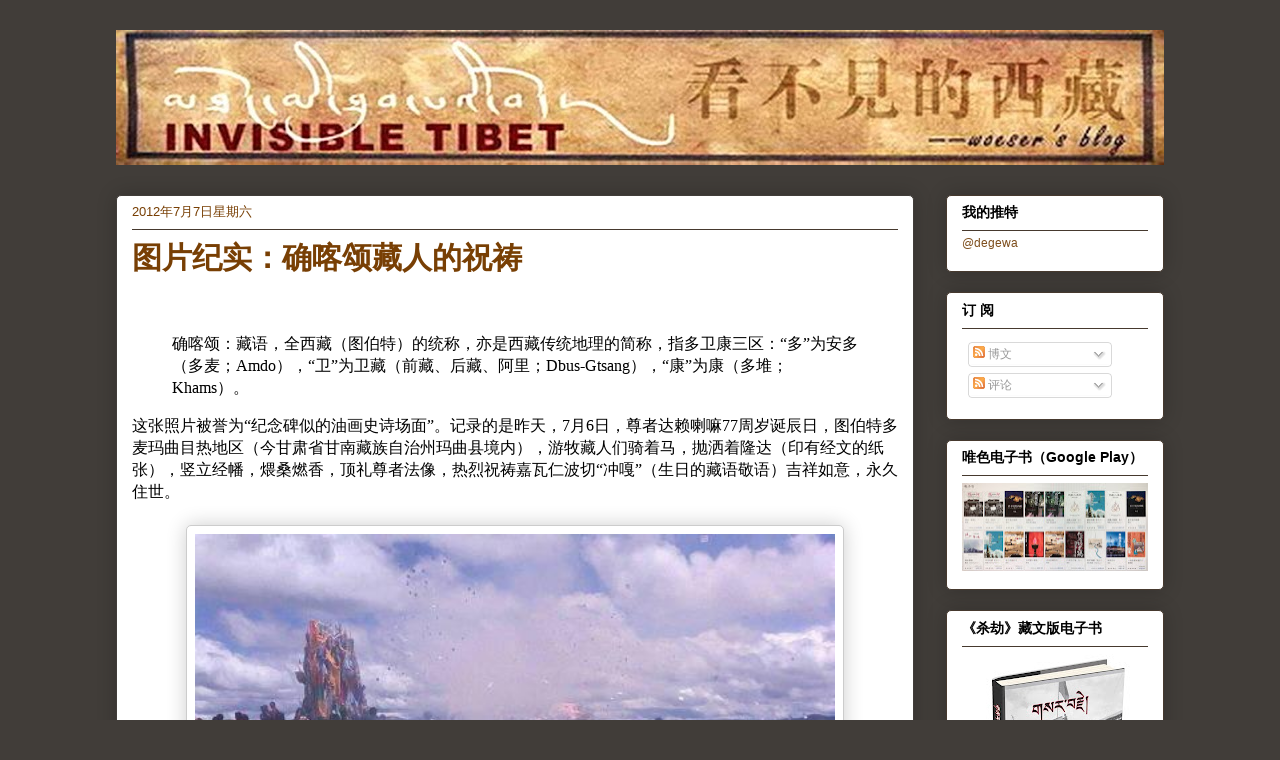

--- FILE ---
content_type: text/html; charset=UTF-8
request_url: http://woeser.middle-way.net/2012/07/blog-post_07.html
body_size: 34475
content:
<!DOCTYPE html>
<html class='v2' dir='ltr' lang='zh-CN'>
<head>
<link href='https://www.blogger.com/static/v1/widgets/335934321-css_bundle_v2.css' rel='stylesheet' type='text/css'/>
<meta content='width=1100' name='viewport'/>
<meta content='text/html; charset=UTF-8' http-equiv='Content-Type'/>
<meta content='blogger' name='generator'/>
<link href='http://woeser.middle-way.net/favicon.ico' rel='icon' type='image/x-icon'/>
<link href='http://woeser.middle-way.net/2012/07/blog-post_07.html' rel='canonical'/>
<link rel="alternate" type="application/atom+xml" title="看不见的西藏&#65374;唯色 - Atom" href="http://woeser.middle-way.net/feeds/posts/default" />
<link rel="alternate" type="application/rss+xml" title="看不见的西藏&#65374;唯色 - RSS" href="http://woeser.middle-way.net/feeds/posts/default?alt=rss" />
<link rel="service.post" type="application/atom+xml" title="看不见的西藏&#65374;唯色 - Atom" href="https://www.blogger.com/feeds/101413679960970342/posts/default" />

<link rel="alternate" type="application/atom+xml" title="看不见的西藏&#65374;唯色 - Atom" href="http://woeser.middle-way.net/feeds/2390090687665854415/comments/default" />
<!--Can't find substitution for tag [blog.ieCssRetrofitLinks]-->
<link href='https://blogger.googleusercontent.com/img/b/R29vZ2xl/AVvXsEgDlOq2pHSYqJWxb1-o1wKJfCcGfzGWanVFu7VuiP6IIR7tiLXqAbjRfm3hyNufM55kmidLi6iI04L32Cd2-tfAKht7WRUMlhU_GcnG3RWToiBIZDcyuzKYjiiFT0Dj9qzNcgHOOXl3loF-/s640/208831_304315569664458_83767295_n.jpg' rel='image_src'/>
<meta content='http://woeser.middle-way.net/2012/07/blog-post_07.html' property='og:url'/>
<meta content='图片纪实：确喀颂藏人的祝祷' property='og:title'/>
<meta content='  确喀颂：藏语，全西藏（图伯特）的统称，亦是西藏传统地理的简称，指多卫康三区：“多”为安多（多麦；Amdo），“卫”为卫藏（前藏、后藏、阿里；Dbus-Gtsang），“康”为康（多堆；Khams）。  这张照片被誉为“纪念碑似的油画史诗场面”。记录的是昨天，7月6日， 尊者达...' property='og:description'/>
<meta content='https://blogger.googleusercontent.com/img/b/R29vZ2xl/AVvXsEgDlOq2pHSYqJWxb1-o1wKJfCcGfzGWanVFu7VuiP6IIR7tiLXqAbjRfm3hyNufM55kmidLi6iI04L32Cd2-tfAKht7WRUMlhU_GcnG3RWToiBIZDcyuzKYjiiFT0Dj9qzNcgHOOXl3loF-/w1200-h630-p-k-no-nu/208831_304315569664458_83767295_n.jpg' property='og:image'/>
<title>看不见的西藏&#65374;唯色: 图片纪实&#65306;确喀颂藏人的祝祷</title>
<style id='page-skin-1' type='text/css'><!--
/*
-----------------------------------------------
Blogger Template Style
Name:     Awesome Inc.
Designer: Tina Chen
URL:      tinachen.org
----------------------------------------------- */
#navbar-iframe {
display: none !important;
}
/* Variable definitions
====================
<Variable name="keycolor" description="Main Color" type="color" default="#ffffff"/>
<Group description="Page" selector="body">
<Variable name="body.font" description="Font" type="font"
default="normal normal 13px Arial, Tahoma, Helvetica, FreeSans, sans-serif"/>
<Variable name="body.background.color" description="Background Color" type="color" default="#000000"/>
<Variable name="body.text.color" description="Text Color" type="color" default="#ffffff"/>
</Group>
<Group description="Links" selector=".main-inner">
<Variable name="link.color" description="Link Color" type="color" default="#888888"/>
<Variable name="link.visited.color" description="Visited Color" type="color" default="#444444"/>
<Variable name="link.hover.color" description="Hover Color" type="color" default="#cccccc"/>
</Group>
<Group description="Blog Title" selector=".header h1">
<Variable name="header.font" description="Title Font" type="font"
default="normal bold 40px Arial, Tahoma, Helvetica, FreeSans, sans-serif"/>
<Variable name="header.text.color" description="Title Color" type="color" default="#000000" />
<Variable name="header.background.color" description="Header Background" type="color" default="transparent" />
</Group>
<Group description="Blog Description" selector=".header .description">
<Variable name="description.font" description="Font" type="font"
default="normal normal 14px Arial, Tahoma, Helvetica, FreeSans, sans-serif"/>
<Variable name="description.text.color" description="Text Color" type="color"
default="#000000" />
</Group>
<Group description="Tabs Text" selector=".tabs-inner .widget li a">
<Variable name="tabs.font" description="Font" type="font"
default="normal bold 14px Arial, Tahoma, Helvetica, FreeSans, sans-serif"/>
<Variable name="tabs.text.color" description="Text Color" type="color" default="#000000"/>
<Variable name="tabs.selected.text.color" description="Selected Color" type="color" default="#7f501f"/>
</Group>
<Group description="Tabs Background" selector=".tabs-outer .PageList">
<Variable name="tabs.background.color" description="Background Color" type="color" default="#141414"/>
<Variable name="tabs.selected.background.color" description="Selected Color" type="color" default="#444444"/>
<Variable name="tabs.border.color" description="Border Color" type="color" default="#46392e"/>
</Group>
<Group description="Date Header" selector=".main-inner .widget h2.date-header, .main-inner .widget h2.date-header span">
<Variable name="date.font" description="Font" type="font"
default="normal normal 14px Arial, Tahoma, Helvetica, FreeSans, sans-serif"/>
<Variable name="date.text.color" description="Text Color" type="color" default="#666666"/>
<Variable name="date.border.color" description="Border Color" type="color" default="#46392e"/>
</Group>
<Group description="Post Title" selector="h3.post-title, h4, h3.post-title a">
<Variable name="post.title.font" description="Font" type="font"
default="normal bold 22px Arial, Tahoma, Helvetica, FreeSans, sans-serif"/>
<Variable name="post.title.text.color" description="Text Color" type="color" default="#000000"/>
</Group>
<Group description="Post Background" selector=".post">
<Variable name="post.background.color" description="Background Color" type="color" default="#ffffff" />
<Variable name="post.border.color" description="Border Color" type="color" default="#46392e" />
<Variable name="post.border.bevel.color" description="Bevel Color" type="color" default="#46392e"/>
</Group>
<Group description="Gadget Title" selector="h2">
<Variable name="widget.title.font" description="Font" type="font"
default="normal bold 14px Arial, Tahoma, Helvetica, FreeSans, sans-serif"/>
<Variable name="widget.title.text.color" description="Text Color" type="color" default="#000000"/>
</Group>
<Group description="Gadget Text" selector=".sidebar .widget">
<Variable name="widget.font" description="Font" type="font"
default="normal normal 14px Arial, Tahoma, Helvetica, FreeSans, sans-serif"/>
<Variable name="widget.text.color" description="Text Color" type="color" default="#000000"/>
<Variable name="widget.alternate.text.color" description="Alternate Color" type="color" default="#666666"/>
</Group>
<Group description="Gadget Links" selector=".sidebar .widget">
<Variable name="widget.link.color" description="Link Color" type="color" default="#7f501f"/>
<Variable name="widget.link.visited.color" description="Visited Color" type="color" default="#7f501f"/>
<Variable name="widget.link.hover.color" description="Hover Color" type="color" default="#a8b100"/>
</Group>
<Group description="Gadget Background" selector=".sidebar .widget">
<Variable name="widget.background.color" description="Background Color" type="color" default="#141414"/>
<Variable name="widget.border.color" description="Border Color" type="color" default="#222222"/>
<Variable name="widget.border.bevel.color" description="Bevel Color" type="color" default="#000000"/>
</Group>
<Group description="Sidebar Background" selector=".column-left-inner .column-right-inner">
<Variable name="widget.outer.background.color" description="Background Color" type="color" default="transparent" />
</Group>
<Group description="Images" selector=".main-inner">
<Variable name="image.background.color" description="Background Color" type="color" default="transparent"/>
<Variable name="image.border.color" description="Border Color" type="color" default="transparent"/>
</Group>
<Group description="Feed" selector=".blog-feeds">
<Variable name="feed.text.color" description="Text Color" type="color" default="#000000"/>
</Group>
<Group description="Feed Links" selector=".blog-feeds">
<Variable name="feed.link.color" description="Link Color" type="color" default="#7f501f"/>
<Variable name="feed.link.visited.color" description="Visited Color" type="color" default="#7f501f"/>
<Variable name="feed.link.hover.color" description="Hover Color" type="color" default="#a8b100"/>
</Group>
<Group description="Pager" selector=".blog-pager">
<Variable name="pager.background.color" description="Background Color" type="color" default="#ffffff" />
</Group>
<Group description="Footer" selector=".footer-outer">
<Variable name="footer.background.color" description="Background Color" type="color" default="#ffffff" />
<Variable name="footer.text.color" description="Text Color" type="color" default="#000000" />
</Group>
<Variable name="title.shadow.spread" description="Title Shadow" type="length" default="-1px"/>
<Variable name="body.background" description="Body Background" type="background"
color="#413d39"
default="$(color) none repeat scroll top left"/>
<Variable name="body.background.gradient.cap" description="Body Gradient Cap" type="url"
default="none"/>
<Variable name="tabs.background.gradient" description="Tabs Background Gradient" type="url"
default="none"/>
<Variable name="header.background.gradient" description="Header Background Gradient" type="url" default="none" />
<Variable name="header.padding.top" description="Header Top Padding" type="length" default="22px" />
<Variable name="header.margin.top" description="Header Top Margin" type="length" default="0" />
<Variable name="header.margin.bottom" description="Header Bottom Margin" type="length" default="0" />
<Variable name="widget.padding.top" description="Widget Padding Top" type="length" default="8px" />
<Variable name="widget.padding.side" description="Widget Padding Side" type="length" default="15px" />
<Variable name="widget.outer.margin.top" description="Widget Top Margin" type="length" default="0" />
<Variable name="widget.outer.background.gradient" description="Gradient" type="url" default="none" />
<Variable name="widget.border.radius" description="Gadget Border Radius" type="length" default="0" />
<Variable name="outer.shadow.spread" description="Outer Shadow Size" type="length" default="0" />
<Variable name="date.header.border.radius.top" description="Date Header Border Radius Top" type="length" default="0" />
<Variable name="date.header.position" description="Date Header Position" type="length" default="15px" />
<Variable name="date.space" description="Date Space" type="length" default="30px" />
<Variable name="date.position" description="Date Float" type="string" default="static" />
<Variable name="date.padding.bottom" description="Date Padding Bottom" type="length" default="0" />
<Variable name="date.border.size" description="Date Border Size" type="length" default="0" />
<Variable name="date.background" description="Date Background" type="background" color="transparent"
default="$(color) none no-repeat scroll top left" />
<Variable name="date.first.border.radius.top" description="Date First top radius" type="length" default="5px" />
<Variable name="date.last.space.bottom" description="Date Last Space Bottom" type="length"
default="20px" />
<Variable name="date.last.border.radius.bottom" description="Date Last bottom radius" type="length" default="5px" />
<Variable name="post.first.padding.top" description="First Post Padding Top" type="length" default="0" />
<Variable name="image.shadow.spread" description="Image Shadow Size" type="length" default="0"/>
<Variable name="image.border.radius" description="Image Border Radius" type="length" default="0"/>
<Variable name="separator.outdent" description="Separator Outdent" type="length" default="15px" />
<Variable name="title.separator.border.size" description="Widget Title Border Size" type="length" default="1px" />
<Variable name="list.separator.border.size" description="List Separator Border Size" type="length" default="1px" />
<Variable name="shadow.spread" description="Shadow Size" type="length" default="0"/>
<Variable name="startSide" description="Side where text starts in blog language" type="automatic" default="left"/>
<Variable name="endSide" description="Side where text ends in blog language" type="automatic" default="right"/>
<Variable name="date.side" description="Side where date header is placed" type="string" default="right"/>
<Variable name="pager.border.radius.top" description="Pager Border Top Radius" type="length" default="5px" />
<Variable name="pager.space.top" description="Pager Top Space" type="length" default="1em" />
<Variable name="footer.background.gradient" description="Background Gradient" type="url" default="none" />
*/
/* Content
----------------------------------------------- */
body {
font: normal normal 16px 'Times New Roman', Times, FreeSerif, serif;;
color: #000000;
background: #413d39 none repeat scroll top left;
}
html body .content-outer {
min-width: 0;
max-width: 100%;
width: 100%;
}
a:link {
text-decoration: none;
color: #7f501f;
}
a:visited {
text-decoration: none;
color: #7f501f;
}
a:hover {
text-decoration: underline;
color: #a8b100;
}
.body-fauxcolumn-outer .cap-top {
position: absolute;
z-index: 1;
height: 276px;
width: 100%;
background: transparent none repeat-x scroll top left;
_background-image: none;
}
/* Columns
----------------------------------------------- */
.content-inner {
padding: 0;
}
.header-inner .section {
margin: 0 16px;
}
.tabs-inner .section {
margin: 0 16px;
}
.main-inner {
padding-top: 30px;
}
.main-inner .column-center-inner,
.main-inner .column-left-inner,
.main-inner .column-right-inner {
padding: 0 5px;
}
*+html body .main-inner .column-center-inner {
margin-top: -30px;
}
#layout .main-inner .column-center-inner {
margin-top: 0;
}
/* Header
----------------------------------------------- */
.header-outer {
margin: 0 0 0 0;
background: #413d39 none repeat scroll 0 0;
}
.Header h1 {
font: normal normal 50px Georgia, Utopia, 'Palatino Linotype', Palatino, serif;
color: transparent;
text-shadow: 0 0 -1px #000000;
}
.Header h1 a {
color: transparent;
}
.Header .description {
font: normal normal 20px Georgia, Utopia, 'Palatino Linotype', Palatino, serif;
color: #7f501f;
}
.header-inner .Header .titlewrapper,
.header-inner .Header .descriptionwrapper {
padding-left: 0;
padding-right: 0;
margin-bottom: 0;
}
.header-inner .Header .titlewrapper {
padding-top: 22px;
}
/* Tabs
----------------------------------------------- */
.tabs-outer {
overflow: hidden;
position: relative;
background: #7f501f url(http://www.blogblog.com/1kt/awesomeinc/tabs_gradient_light.png) repeat scroll 0 0;
}
#layout .tabs-outer {
overflow: visible;
}
.tabs-cap-top, .tabs-cap-bottom {
position: absolute;
width: 100%;
border-top: 1px solid #7f501f;
}
.tabs-cap-bottom {
bottom: 0;
}
.tabs-inner .widget li a {
display: inline-block;
margin: 0;
padding: .6em 1.5em;
font: normal normal 24px Arial, Tahoma, Helvetica, FreeSans, sans-serif;
color: #7f501f;
border-top: 1px solid #7f501f;
border-bottom: 1px solid #7f501f;
border-left: 1px solid #7f501f;
}
.tabs-inner .widget li:last-child a {
border-right: 1px solid #7f501f;
}
.tabs-inner .widget li.selected a, .tabs-inner .widget li a:hover {
background: #7f501f url(http://www.blogblog.com/1kt/awesomeinc/tabs_gradient_light.png) repeat-x scroll 0 -100px;
color: #535800;
}
/* Headings
----------------------------------------------- */
h2 {
font: normal bold 14px Arial, Tahoma, Helvetica, FreeSans, sans-serif;
color: #000000;
}
/* Widgets
----------------------------------------------- */
.main-inner .section {
margin: 0 27px;
padding: 0;
}
.main-inner .column-left-outer,
.main-inner .column-right-outer {
margin-top: 0;
}
#layout .main-inner .column-left-outer,
#layout .main-inner .column-right-outer {
margin-top: 0;
}
.main-inner .column-left-inner,
.main-inner .column-right-inner {
background: transparent none repeat 0 0;
-moz-box-shadow: 0 0 0 rgba(0, 0, 0, .2);
-webkit-box-shadow: 0 0 0 rgba(0, 0, 0, .2);
-goog-ms-box-shadow: 0 0 0 rgba(0, 0, 0, .2);
box-shadow: 0 0 0 rgba(0, 0, 0, .2);
-moz-border-radius: 5px;
-webkit-border-radius: 5px;
-goog-ms-border-radius: 5px;
border-radius: 5px;
}
#layout .main-inner .column-left-inner,
#layout .main-inner .column-right-inner {
margin-top: 0;
}
.sidebar .widget {
font: normal normal 12px Arial, Tahoma, Helvetica, FreeSans, sans-serif;;
color: #000000;
}
.sidebar .widget a:link {
color: #7f501f;
}
.sidebar .widget a:visited {
color: #7f501f;
}
.sidebar .widget a:hover {
color: #481c73;
}
.sidebar .widget h2 {
text-shadow: 0 0 -1px #000000;
}
.main-inner .widget {
background-color: #ffffff;
border: 1px solid #46392e;
padding: 0 15px 15px;
margin: 20px -16px;
-moz-box-shadow: 0 0 20px rgba(0, 0, 0, .2);
-webkit-box-shadow: 0 0 20px rgba(0, 0, 0, .2);
-goog-ms-box-shadow: 0 0 20px rgba(0, 0, 0, .2);
box-shadow: 0 0 20px rgba(0, 0, 0, .2);
-moz-border-radius: 5px;
-webkit-border-radius: 5px;
-goog-ms-border-radius: 5px;
border-radius: 5px;
}
.main-inner .widget h2 {
margin: 0 -0;
padding: .6em 0 .5em;
border-bottom: 1px solid transparent;
}
.footer-inner .widget h2 {
padding: 0 0 .4em;
border-bottom: 1px solid transparent;
}
.main-inner .widget h2 + div, .footer-inner .widget h2 + div {
border-top: 1px solid #46392e;
padding-top: 8px;
}
.main-inner .widget .widget-content {
margin: 0 -0;
padding: 7px 0 0;
}
.main-inner .widget ul, .main-inner .widget #ArchiveList ul.flat {
margin: -8px -15px 0;
padding: 0;
list-style: none;
}
.main-inner .widget #ArchiveList {
margin: -8px 0 0;
}
.main-inner .widget ul li, .main-inner .widget #ArchiveList ul.flat li {
padding: .5em 15px;
text-indent: 0;
color: #666666;
border-top: 0 solid #46392e;
border-bottom: 1px solid transparent;
}
.main-inner .widget #ArchiveList ul li {
padding-top: .25em;
padding-bottom: .25em;
}
.main-inner .widget ul li:first-child, .main-inner .widget #ArchiveList ul.flat li:first-child {
border-top: none;
}
.main-inner .widget ul li:last-child, .main-inner .widget #ArchiveList ul.flat li:last-child {
border-bottom: none;
}
.post-body {
position: relative;
}
.main-inner .widget .post-body ul {
padding: 0 2.5em;
margin: .5em 0;
list-style: disc;
}
.main-inner .widget .post-body ul li {
padding: 0.25em 0;
margin-bottom: .25em;
color: #000000;
border: none;
}
.footer-inner .widget ul {
padding: 0;
list-style: none;
}
.widget .zippy {
color: #666666;
}
/* Posts
----------------------------------------------- */
body .main-inner .Blog {
padding: 0;
margin-bottom: 1em;
background-color: transparent;
border: none;
-moz-box-shadow: 0 0 0 rgba(0, 0, 0, 0);
-webkit-box-shadow: 0 0 0 rgba(0, 0, 0, 0);
-goog-ms-box-shadow: 0 0 0 rgba(0, 0, 0, 0);
box-shadow: 0 0 0 rgba(0, 0, 0, 0);
}
.main-inner .section:last-child .Blog:last-child {
padding: 0;
margin-bottom: 1em;
}
.main-inner .widget h2.date-header {
margin: 0 -15px 1px;
padding: 0 0 0 0;
font: normal normal 13px Arial, Tahoma, Helvetica, FreeSans, sans-serif;
color: #783f04;
background: transparent none no-repeat scroll top left;
border-top: 0 solid #46392e;
border-bottom: 1px solid transparent;
-moz-border-radius-topleft: 0;
-moz-border-radius-topright: 0;
-webkit-border-top-left-radius: 0;
-webkit-border-top-right-radius: 0;
border-top-left-radius: 0;
border-top-right-radius: 0;
position: static;
bottom: 100%;
right: 15px;
text-shadow: 0 0 -1px #000000;
}
.main-inner .widget h2.date-header span {
font: normal normal 13px Arial, Tahoma, Helvetica, FreeSans, sans-serif;
display: block;
padding: .5em 15px;
border-left: 0 solid #46392e;
border-right: 0 solid #46392e;
}
.date-outer {
position: relative;
margin: 30px 0 20px;
padding: 0 15px;
background-color: #ffffff;
border: 1px solid #413d39;
-moz-box-shadow: 0 0 20px rgba(0, 0, 0, .2);
-webkit-box-shadow: 0 0 20px rgba(0, 0, 0, .2);
-goog-ms-box-shadow: 0 0 20px rgba(0, 0, 0, .2);
box-shadow: 0 0 20px rgba(0, 0, 0, .2);
-moz-border-radius: 5px;
-webkit-border-radius: 5px;
-goog-ms-border-radius: 5px;
border-radius: 5px;
}
.date-outer:first-child {
margin-top: 0;
}
.date-outer:last-child {
margin-bottom: 20px;
-moz-border-radius-bottomleft: 5px;
-moz-border-radius-bottomright: 5px;
-webkit-border-bottom-left-radius: 5px;
-webkit-border-bottom-right-radius: 5px;
-goog-ms-border-bottom-left-radius: 5px;
-goog-ms-border-bottom-right-radius: 5px;
border-bottom-left-radius: 5px;
border-bottom-right-radius: 5px;
}
.date-posts {
margin: 0 -0;
padding: 0 0;
clear: both;
}
.post-outer, .inline-ad {
border-top: 1px solid #46392e;
margin: 0 -0;
padding: 15px 0;
}
.mobile .post-outer, .mobile .inline-ad {
padding: 5px 0;
}
.post-outer {
padding-bottom: 10px;
}
.post-outer:first-child {
padding-top: 0;
border-top: none;
}
.post-outer:last-child, .inline-ad:last-child {
border-bottom: none;
}
.post-body {
position: relative;
}
.post-body img {
padding: 8px;
background: #ffffff;
border: 1px solid #cccccc;
-moz-box-shadow: 0 0 20px rgba(0, 0, 0, .2);
-webkit-box-shadow: 0 0 20px rgba(0, 0, 0, .2);
box-shadow: 0 0 20px rgba(0, 0, 0, .2);
-moz-border-radius: 5px;
-webkit-border-radius: 5px;
border-radius: 5px;
}
h3.post-title, h4 {
font: normal bold 30px Georgia, Utopia, 'Palatino Linotype', Palatino, serif;
color: #783f04;
}
h3.post-title a {
font: normal bold 30px Georgia, Utopia, 'Palatino Linotype', Palatino, serif;
color: #783f04;
}
h3.post-title a:hover {
color: #a8b100;
text-decoration: underline;
}
.post-header {
margin: 0 0 1em;
}
.post-body {
line-height: 1.4;
}
.post-outer h2 {
color: #000000;
}
.post-footer {
margin: 1.5em 0 0;
}
#blog-pager {
padding: 15px;
font-size: 120%;
background-color: #ffffff;
border: 1px solid #46392e;
-moz-box-shadow: 0 0 20px rgba(0, 0, 0, .2);
-webkit-box-shadow: 0 0 20px rgba(0, 0, 0, .2);
-goog-ms-box-shadow: 0 0 20px rgba(0, 0, 0, .2);
box-shadow: 0 0 20px rgba(0, 0, 0, .2);
-moz-border-radius: 5px;
-webkit-border-radius: 5px;
-goog-ms-border-radius: 5px;
border-radius: 5px;
-moz-border-radius-topleft: 5px;
-moz-border-radius-topright: 5px;
-webkit-border-top-left-radius: 5px;
-webkit-border-top-right-radius: 5px;
-goog-ms-border-top-left-radius: 5px;
-goog-ms-border-top-right-radius: 5px;
border-top-left-radius: 5px;
border-top-right-radius-topright: 5px;
margin-top: 1em;
}
.blog-feeds, .post-feeds {
margin: 1em 0;
text-align: center;
color: #000000;
}
.blog-feeds a, .post-feeds a {
color: #a8b100;
}
.blog-feeds a:visited, .post-feeds a:visited {
color: #a8b100;
}
.blog-feeds a:hover, .post-feeds a:hover {
color: #a8b100;
}
.post-outer .comments {
margin-top: 2em;
}
/* Footer
----------------------------------------------- */
.footer-outer {
margin: -20px 0 -1px;
padding: 20px 0 0;
color: #000000;
overflow: hidden;
}
.footer-fauxborder-left {
border-top: 1px solid #46392e;
background: #ffffff none repeat scroll 0 0;
-moz-box-shadow: 0 0 20px rgba(0, 0, 0, .2);
-webkit-box-shadow: 0 0 20px rgba(0, 0, 0, .2);
-goog-ms-box-shadow: 0 0 20px rgba(0, 0, 0, .2);
box-shadow: 0 0 20px rgba(0, 0, 0, .2);
margin: 0 -20px;
}
/* Mobile
----------------------------------------------- */
*+html body.mobile .main-inner .column-center-inner {
margin-top: 0;
}
.mobile .main-inner {
padding-top: 0;
}
.mobile .main-inner .widget {
padding: 0 0 15px;
}
.mobile .main-inner .widget h2 + div,
.mobile .footer-inner .widget h2 + div {
border-top: none;
padding-top: 0;
}
.mobile .footer-inner .widget h2 {
padding: 0.5em 0;
border-bottom: none;
}
.mobile .main-inner .widget .widget-content {
margin: 0;
padding: 7px 0 0;
}
.mobile .main-inner .widget ul,
.mobile .main-inner .widget #ArchiveList ul.flat {
margin: 0 -15px 0;
}
.mobile .main-inner .widget h2.date-header {
right: 0;
}
.mobile .date-header span {
padding: 0.4em 0;
}
.mobile .date-outer:first-child {
margin-bottom: 0;
border: 1px solid #413d39;
-moz-border-radius-topleft: 5px;
-moz-border-radius-topright: 5px;
-webkit-border-top-left-radius: 5px;
-webkit-border-top-right-radius: 5px;
-goog-ms-border-top-left-radius: 5px;
-goog-ms-border-top-right-radius: 5px;
border-top-left-radius: 5px;
border-top-right-radius: 5px;
}
.mobile .date-outer {
margin: 0;
padding: 10px;
border-color: #413d39;
border-width: 0 1px 1px;
}
.mobile .date-outer:last-child {
margin-bottom: 0;
}
.mobile .main-inner {
padding: 20px 10px;
}
.mobile .header-inner .section {
margin: 0;
}
.mobile .tabs-inner .section {
margin: 0 10px;
}
.mobile .main-inner .widget h2 {
margin: 0;
padding: 0;
}
.mobile .main-inner .widget h2.date-header span {
padding: 0 10px;
}
.mobile .main-inner .widget .widget-content {
margin: 0;
padding: 7px 0 0;
}
.mobile .main-inner .column-center-inner,
.mobile .main-inner .column-left-inner,
.mobile .main-inner .column-right-inner {
padding: 0;
}
.mobile .main-inner .column-left-inner,
.mobile .main-inner .column-right-inner {
background: transparent none repeat 0 0;
-moz-box-shadow: none;
-webkit-box-shadow: none;
-goog-ms-box-shadow: none;
box-shadow: none;
}
.mobile .date-posts {
margin: 0;
padding: 0;
}
.mobile .post-outer {
margin: 0;
padding: 10px;
}
.mobile .footer-fauxborder-left {
margin: 0;
}
.mobile .main-inner .section:last-child .Blog:last-child {
margin-bottom: 0;
}
.mobile .mobile-link-button {
background: #7f501f url(http://www.blogblog.com/1kt/awesomeinc/tabs_gradient_light.png) repeat-x scroll 0 -100px;
}
.mobile-link-button a:link, .mobile-link-button a:visited {
color: #535800;
}

--></style>
<style id='template-skin-1' type='text/css'><!--
body {
min-width: 1080px;
}
.content-outer, .content-fauxcolumn-outer, .region-inner {
min-width: 1080px;
max-width: 1080px;
_width: 1080px;
}
.main-inner .columns {
padding-left: 0;
padding-right: 250px;
}
.main-inner .fauxcolumn-center-outer {
left: 0;
right: 250px;
/* IE6 does not respect left and right together */
_width: expression(this.parentNode.offsetWidth -
parseInt("0") -
parseInt("250px") + 'px');
}
.main-inner .fauxcolumn-left-outer {
width: 0;
}
.main-inner .fauxcolumn-right-outer {
width: 250px;
}
.main-inner .column-left-outer {
width: 0;
right: 100%;
margin-left: -0;
}
.main-inner .column-right-outer {
width: 250px;
margin-right: -250px;
}
#layout {
min-width: 0;
}
#layout .content-outer {
min-width: 0;
width: 800px;
}
#layout .region-inner {
min-width: 0;
width: auto;
}
body#layout div.add_widget {
padding: 8px;
}
body#layout div.add_widget a {
margin-left: 32px;
}
--></style>
<link href='https://www.blogger.com/dyn-css/authorization.css?targetBlogID=101413679960970342&amp;zx=e999f4b9-4ec6-48f1-b0a4-2a8f12e32218' media='none' onload='if(media!=&#39;all&#39;)media=&#39;all&#39;' rel='stylesheet'/><noscript><link href='https://www.blogger.com/dyn-css/authorization.css?targetBlogID=101413679960970342&amp;zx=e999f4b9-4ec6-48f1-b0a4-2a8f12e32218' rel='stylesheet'/></noscript>
<meta name='google-adsense-platform-account' content='ca-host-pub-1556223355139109'/>
<meta name='google-adsense-platform-domain' content='blogspot.com'/>

</head>
<body class='loading'>
<div class='navbar section' id='navbar' name='Navbar'><div class='widget Navbar' data-version='1' id='Navbar1'><script type="text/javascript">
    function setAttributeOnload(object, attribute, val) {
      if(window.addEventListener) {
        window.addEventListener('load',
          function(){ object[attribute] = val; }, false);
      } else {
        window.attachEvent('onload', function(){ object[attribute] = val; });
      }
    }
  </script>
<div id="navbar-iframe-container"></div>
<script type="text/javascript" src="https://apis.google.com/js/platform.js"></script>
<script type="text/javascript">
      gapi.load("gapi.iframes:gapi.iframes.style.bubble", function() {
        if (gapi.iframes && gapi.iframes.getContext) {
          gapi.iframes.getContext().openChild({
              url: 'https://www.blogger.com/navbar/101413679960970342?po\x3d2390090687665854415\x26origin\x3dhttp://woeser.middle-way.net',
              where: document.getElementById("navbar-iframe-container"),
              id: "navbar-iframe"
          });
        }
      });
    </script><script type="text/javascript">
(function() {
var script = document.createElement('script');
script.type = 'text/javascript';
script.src = '//pagead2.googlesyndication.com/pagead/js/google_top_exp.js';
var head = document.getElementsByTagName('head')[0];
if (head) {
head.appendChild(script);
}})();
</script>
</div></div>
<div class='body-fauxcolumns'>
<div class='fauxcolumn-outer body-fauxcolumn-outer'>
<div class='cap-top'>
<div class='cap-left'></div>
<div class='cap-right'></div>
</div>
<div class='fauxborder-left'>
<div class='fauxborder-right'></div>
<div class='fauxcolumn-inner'>
</div>
</div>
<div class='cap-bottom'>
<div class='cap-left'></div>
<div class='cap-right'></div>
</div>
</div>
</div>
<div class='content'>
<div class='content-fauxcolumns'>
<div class='fauxcolumn-outer content-fauxcolumn-outer'>
<div class='cap-top'>
<div class='cap-left'></div>
<div class='cap-right'></div>
</div>
<div class='fauxborder-left'>
<div class='fauxborder-right'></div>
<div class='fauxcolumn-inner'>
</div>
</div>
<div class='cap-bottom'>
<div class='cap-left'></div>
<div class='cap-right'></div>
</div>
</div>
</div>
<div class='content-outer'>
<div class='content-cap-top cap-top'>
<div class='cap-left'></div>
<div class='cap-right'></div>
</div>
<div class='fauxborder-left content-fauxborder-left'>
<div class='fauxborder-right content-fauxborder-right'></div>
<div class='content-inner'>
<header>
<div class='header-outer'>
<div class='header-cap-top cap-top'>
<div class='cap-left'></div>
<div class='cap-right'></div>
</div>
<div class='fauxborder-left header-fauxborder-left'>
<div class='fauxborder-right header-fauxborder-right'></div>
<div class='region-inner header-inner'>
<div class='header section' id='header' name='标题'><div class='widget Header' data-version='1' id='Header1'>
<div id='header-inner'>
<a href='http://woeser.middle-way.net/' style='display: block'>
<img alt='看不见的西藏～唯色' height='135px; ' id='Header1_headerimg' src='https://blogger.googleusercontent.com/img/b/R29vZ2xl/AVvXsEgLrO3dwoLu_nUkv1GNeYDtQd-YRsIdNYdYCrcTeBTVuO53S4GA4TkYfvdVmVoesv2Dk99AKb053EpEc_jV9LWPe2svl4gxyCJ33A-SipwneiKkOHxOXbHzoflF2g2jx1d3dcEdTbofJd0/s1048/%25E5%258D%259A%25E5%25AE%25A2%25E6%25A0%2587%25E9%25A2%25981.jpg' style='display: block' width='1048px; '/>
</a>
</div>
</div></div>
</div>
</div>
<div class='header-cap-bottom cap-bottom'>
<div class='cap-left'></div>
<div class='cap-right'></div>
</div>
</div>
</header>
<div class='tabs-outer'>
<div class='tabs-cap-top cap-top'>
<div class='cap-left'></div>
<div class='cap-right'></div>
</div>
<div class='fauxborder-left tabs-fauxborder-left'>
<div class='fauxborder-right tabs-fauxborder-right'></div>
<div class='region-inner tabs-inner'>
<div class='tabs no-items section' id='crosscol' name='跨列'></div>
<div class='tabs no-items section' id='crosscol-overflow' name='Cross-Column 2'></div>
</div>
</div>
<div class='tabs-cap-bottom cap-bottom'>
<div class='cap-left'></div>
<div class='cap-right'></div>
</div>
</div>
<div class='main-outer'>
<div class='main-cap-top cap-top'>
<div class='cap-left'></div>
<div class='cap-right'></div>
</div>
<div class='fauxborder-left main-fauxborder-left'>
<div class='fauxborder-right main-fauxborder-right'></div>
<div class='region-inner main-inner'>
<div class='columns fauxcolumns'>
<div class='fauxcolumn-outer fauxcolumn-center-outer'>
<div class='cap-top'>
<div class='cap-left'></div>
<div class='cap-right'></div>
</div>
<div class='fauxborder-left'>
<div class='fauxborder-right'></div>
<div class='fauxcolumn-inner'>
</div>
</div>
<div class='cap-bottom'>
<div class='cap-left'></div>
<div class='cap-right'></div>
</div>
</div>
<div class='fauxcolumn-outer fauxcolumn-left-outer'>
<div class='cap-top'>
<div class='cap-left'></div>
<div class='cap-right'></div>
</div>
<div class='fauxborder-left'>
<div class='fauxborder-right'></div>
<div class='fauxcolumn-inner'>
</div>
</div>
<div class='cap-bottom'>
<div class='cap-left'></div>
<div class='cap-right'></div>
</div>
</div>
<div class='fauxcolumn-outer fauxcolumn-right-outer'>
<div class='cap-top'>
<div class='cap-left'></div>
<div class='cap-right'></div>
</div>
<div class='fauxborder-left'>
<div class='fauxborder-right'></div>
<div class='fauxcolumn-inner'>
</div>
</div>
<div class='cap-bottom'>
<div class='cap-left'></div>
<div class='cap-right'></div>
</div>
</div>
<!-- corrects IE6 width calculation -->
<div class='columns-inner'>
<div class='column-center-outer'>
<div class='column-center-inner'>
<div class='main section' id='main' name='主体'><div class='widget Blog' data-version='1' id='Blog1'>
<div class='blog-posts hfeed'>

          <div class="date-outer">
        
<h2 class='date-header'><span>2012年7月7日星期六</span></h2>

          <div class="date-posts">
        
<div class='post-outer'>
<div class='post hentry'>
<a name='2390090687665854415'></a>
<h3 class='post-title entry-title'>
图片纪实&#65306;确喀颂藏人的祝祷
</h3>
<div class='post-header'>
<div class='post-header-line-1'></div>
</div>
<div class='post-body entry-content'>
<br />
<blockquote class="tr_bq">
确喀颂&#65306;藏语&#65292;全西藏&#65288;图伯特&#65289;的统称&#65292;亦是西藏传统地理的简称&#65292;指多卫康三区&#65306;&#8220;多&#8221;为安多&#65288;多麦&#65307;Amdo&#65289;&#65292;&#8220;卫&#8221;为卫藏&#65288;前藏&#12289;后藏&#12289;阿里&#65307;Dbus-Gtsang&#65289;&#65292;&#8220;康&#8221;为康&#65288;多堆&#65307;Khams&#65289;&#12290;</blockquote>
这张照片被誉为&#8220;纪念碑似的油画史诗场面&#8221;&#12290;记录的是昨天&#65292;7月6日&#65292;<span style="background-color: white;">尊者达赖喇嘛77周岁诞辰日&#65292;图伯特</span><span style="background-color: white;">多麦玛曲目热地区&#65288;今甘肃省甘南藏族自治州玛曲县境内&#65289;&#65292;游牧藏人们骑着马&#65292;抛洒着隆达&#65288;印有经文的纸张&#65289;&#65292;竖立经幡&#65292;</span><span style="background-color: white;">煨桑燃香&#65292;顶礼尊者法像&#65292;</span><span style="background-color: white;">热烈祝祷嘉瓦仁波切&#8220;冲嘎&#8221;&#65288;生日的藏语敬语&#65289;吉祥如意&#65292;永久住世&#12290;</span><br />
<br />
<div class="separator" style="clear: both; text-align: center;">
<a href="https://blogger.googleusercontent.com/img/b/R29vZ2xl/AVvXsEgDlOq2pHSYqJWxb1-o1wKJfCcGfzGWanVFu7VuiP6IIR7tiLXqAbjRfm3hyNufM55kmidLi6iI04L32Cd2-tfAKht7WRUMlhU_GcnG3RWToiBIZDcyuzKYjiiFT0Dj9qzNcgHOOXl3loF-/s1600/208831_304315569664458_83767295_n.jpg" imageanchor="1" style="margin-left: 1em; margin-right: 1em;"><img border="0" height="480" src="https://blogger.googleusercontent.com/img/b/R29vZ2xl/AVvXsEgDlOq2pHSYqJWxb1-o1wKJfCcGfzGWanVFu7VuiP6IIR7tiLXqAbjRfm3hyNufM55kmidLi6iI04L32Cd2-tfAKht7WRUMlhU_GcnG3RWToiBIZDcyuzKYjiiFT0Dj9qzNcgHOOXl3loF-/s640/208831_304315569664458_83767295_n.jpg" width="640" /></a></div>
<br />
尊者达赖喇嘛长寿祈请文&#65306;<br />
<blockquote class="tr_bq">
&#65288;藏音&#65289;<br />
岗日热维廓维辛康索<br />
片倘德瓦马吕炯委内<br />
坚热斯旺丹增嘉措应<br />
夏贝嘎记帕突丹觉格<span style="background-color: white;">&nbsp;</span></blockquote>
<blockquote class="tr_bq">
gang ri ra bas bskor ba'i zhing khams su/<br />
phan dang bde ba ma lus &#8216;byung ba&#8217;i gnas/<br />
spyan ras gzigs dbang bstan &#8216;dzin rgya mtsho yi/<br />
zhabs pad bskal brgya&#8217;i bar du brtan gyur cig/<span style="background-color: white;">&nbsp;</span></blockquote>
<blockquote class="tr_bq">
&#65288;中译&#65289;<br />
雪山绵延环绕的净土<br />
一切利乐事业之缘源<br />
丹增嘉措慈悲观世音<br />
愿其足莲恒久驻百劫</blockquote>
这张照片记录的是昨天&#65292;在拉萨&#65292;在戒备森严的大昭寺广场&#65292;藏人们<span style="background-color: white;">煨桑燃香&#65292;祈祷祝福&#65306;</span>
<span style="background-color: white;"><br /></span><br />
<div class="separator" style="clear: both; text-align: center;">
<a href="https://blogger.googleusercontent.com/img/b/R29vZ2xl/AVvXsEiVkXVHzjZ_DXJspbVFOXHuonJSIYNBYbPMmMvK6jeLm9xRF__x6zxOQPlvwORSbXYLQke7V3icOCoJINTMYYHGgaiEo_qmKOzm7CcRTHEk_zQpT63mk5mx5LLfFHS4PkSeLPP6YymNYm2e/s1600/a14c1fd4jw1dumucihrb0j.jpg" imageanchor="1" style="margin-left: 1em; margin-right: 1em;"><img border="0" height="478" src="https://blogger.googleusercontent.com/img/b/R29vZ2xl/AVvXsEiVkXVHzjZ_DXJspbVFOXHuonJSIYNBYbPMmMvK6jeLm9xRF__x6zxOQPlvwORSbXYLQke7V3icOCoJINTMYYHGgaiEo_qmKOzm7CcRTHEk_zQpT63mk5mx5LLfFHS4PkSeLPP6YymNYm2e/s640/a14c1fd4jw1dumucihrb0j.jpg" width="640" /></a></div>
<br />
而这张照片&#65292;记录的是去年的7月6日&#65292;在图伯特康道坞&#65288;今四川省甘孜藏族自治州道孚县&#65289;&#65292;僧俗信众聚集到玛沁本拉&#65288;音译&#65289;圣山煨桑燃香&#65292;祈祷祝福&#65292;但被军警包围&#12289;驱逐&#12290;后又对参加祝祷尊者生日的寺院断水断电&#65292;导致8月15日灵雀寺僧人次旺诺布(又写充翁洛卜)为抗议压迫&#65292;当街自焚&#12289;牺牲&#12290;<br />
<br />
<div class="separator" style="clear: both; text-align: center;">
<a href="https://blogger.googleusercontent.com/img/b/R29vZ2xl/AVvXsEh9DBicoDo4fSuxs6MJWOqQ2p9c3p45OjHu5mL6OFHEJF_MrV7gILFmOuIITdu7GOXn807zhw9LbGPfL0rnqlG1RZ9GVHCxCVWYpzsLbadDiJ7ToCizhEaRL2iIOGJXryGyHXaykjvXAYou/s1600/003.jpg" imageanchor="1" style="margin-left: 1em; margin-right: 1em;"><img border="0" height="446" src="https://blogger.googleusercontent.com/img/b/R29vZ2xl/AVvXsEh9DBicoDo4fSuxs6MJWOqQ2p9c3p45OjHu5mL6OFHEJF_MrV7gILFmOuIITdu7GOXn807zhw9LbGPfL0rnqlG1RZ9GVHCxCVWYpzsLbadDiJ7ToCizhEaRL2iIOGJXryGyHXaykjvXAYou/s640/003.jpg" width="640" /></a></div>
<br />
<div style='clear: both;'></div>
</div>
<div class='post-footer'>
<div class='post-footer-line post-footer-line-1'><span class='post-author vcard'>
发帖者
<span class='fn'>Tsering Woeser</span>
</span>
<span class='post-timestamp'>
时间&#65306;
<a class='timestamp-link' href='http://woeser.middle-way.net/2012/07/blog-post_07.html' rel='bookmark' title='permanent link'><abbr class='published' title='2012-07-07T23:30:00+08:00'>23:30</abbr></a>
</span>
<span class='post-comment-link'>
</span>
<span class='post-icons'>
<span class='item-action'>
<a href='https://www.blogger.com/email-post/101413679960970342/2390090687665854415' title='通过电子邮件发送该帖'>
<img alt='' class='icon-action' height='13' src='http://img1.blogblog.com/img/icon18_email.gif' width='18'/>
</a>
</span>
<span class='item-control blog-admin pid-1923069648'>
<a href='https://www.blogger.com/post-edit.g?blogID=101413679960970342&postID=2390090687665854415&from=pencil' title='修改博文'>
<img alt='' class='icon-action' height='18' src='https://resources.blogblog.com/img/icon18_edit_allbkg.gif' width='18'/>
</a>
</span>
</span>
<span class='post-backlinks post-comment-link'>
</span>
<div class='post-share-buttons'>
<a class='goog-inline-block share-button sb-email' href='https://www.blogger.com/share-post.g?blogID=101413679960970342&postID=2390090687665854415&target=email' target='_blank' title='通过电子邮件发送'><span class='share-button-link-text'>通过电子邮件发送</span></a><a class='goog-inline-block share-button sb-blog' href='https://www.blogger.com/share-post.g?blogID=101413679960970342&postID=2390090687665854415&target=blog' onclick='window.open(this.href, "_blank", "height=270,width=475"); return false;' target='_blank' title='BlogThis!'><span class='share-button-link-text'>BlogThis!</span></a><a class='goog-inline-block share-button sb-twitter' href='https://www.blogger.com/share-post.g?blogID=101413679960970342&postID=2390090687665854415&target=twitter' target='_blank' title='分享到 X'><span class='share-button-link-text'>分享到 X</span></a><a class='goog-inline-block share-button sb-facebook' href='https://www.blogger.com/share-post.g?blogID=101413679960970342&postID=2390090687665854415&target=facebook' onclick='window.open(this.href, "_blank", "height=430,width=640"); return false;' target='_blank' title='共享给 Facebook'><span class='share-button-link-text'>共享给 Facebook</span></a><a class='goog-inline-block share-button sb-pinterest' href='https://www.blogger.com/share-post.g?blogID=101413679960970342&postID=2390090687665854415&target=pinterest' target='_blank' title='分享到Pinterest'><span class='share-button-link-text'>分享到Pinterest</span></a>
</div>
</div>
<div class='post-footer-line post-footer-line-2'></div>
<div class='post-footer-line post-footer-line-3'><span class='post-labels'>
标签&#65306;
<a href='http://woeser.middle-way.net/search/label/%E8%AE%B0%E5%BD%95%E4%B8%8E%E7%BA%AA%E5%AE%9E' rel='tag'>记录与纪实</a>,
<a href='http://woeser.middle-way.net/search/label/%E8%AF%97%E6%AD%8C%E4%B8%8E%E5%BD%B1%E5%83%8F' rel='tag'>诗歌与影像</a>,
<a href='http://woeser.middle-way.net/search/label/%E5%9B%BE%E4%BC%AF%E7%89%B9' rel='tag'>图伯特</a>,
<a href='http://woeser.middle-way.net/search/label/%E5%B0%8A%E8%80%85%E8%BE%BE%E8%B5%96%E5%96%87%E5%98%9B' rel='tag'>尊者达赖喇嘛</a>
</span>
</div>
</div>
</div>
<div class='comments' id='comments'>
<a name='comments'></a>
<h4>1 条评论:</h4>
<div class='comments-content'>
<script async='async' src='' type='text/javascript'></script>
<script type='text/javascript'>
    (function() {
      var items = null;
      var msgs = null;
      var config = {};

// <![CDATA[
      var cursor = null;
      if (items && items.length > 0) {
        cursor = parseInt(items[items.length - 1].timestamp) + 1;
      }

      var bodyFromEntry = function(entry) {
        var text = (entry &&
                    ((entry.content && entry.content.$t) ||
                     (entry.summary && entry.summary.$t))) ||
            '';
        if (entry && entry.gd$extendedProperty) {
          for (var k in entry.gd$extendedProperty) {
            if (entry.gd$extendedProperty[k].name == 'blogger.contentRemoved') {
              return '<span class="deleted-comment">' + text + '</span>';
            }
          }
        }
        return text;
      }

      var parse = function(data) {
        cursor = null;
        var comments = [];
        if (data && data.feed && data.feed.entry) {
          for (var i = 0, entry; entry = data.feed.entry[i]; i++) {
            var comment = {};
            // comment ID, parsed out of the original id format
            var id = /blog-(\d+).post-(\d+)/.exec(entry.id.$t);
            comment.id = id ? id[2] : null;
            comment.body = bodyFromEntry(entry);
            comment.timestamp = Date.parse(entry.published.$t) + '';
            if (entry.author && entry.author.constructor === Array) {
              var auth = entry.author[0];
              if (auth) {
                comment.author = {
                  name: (auth.name ? auth.name.$t : undefined),
                  profileUrl: (auth.uri ? auth.uri.$t : undefined),
                  avatarUrl: (auth.gd$image ? auth.gd$image.src : undefined)
                };
              }
            }
            if (entry.link) {
              if (entry.link[2]) {
                comment.link = comment.permalink = entry.link[2].href;
              }
              if (entry.link[3]) {
                var pid = /.*comments\/default\/(\d+)\?.*/.exec(entry.link[3].href);
                if (pid && pid[1]) {
                  comment.parentId = pid[1];
                }
              }
            }
            comment.deleteclass = 'item-control blog-admin';
            if (entry.gd$extendedProperty) {
              for (var k in entry.gd$extendedProperty) {
                if (entry.gd$extendedProperty[k].name == 'blogger.itemClass') {
                  comment.deleteclass += ' ' + entry.gd$extendedProperty[k].value;
                } else if (entry.gd$extendedProperty[k].name == 'blogger.displayTime') {
                  comment.displayTime = entry.gd$extendedProperty[k].value;
                }
              }
            }
            comments.push(comment);
          }
        }
        return comments;
      };

      var paginator = function(callback) {
        if (hasMore()) {
          var url = config.feed + '?alt=json&v=2&orderby=published&reverse=false&max-results=50';
          if (cursor) {
            url += '&published-min=' + new Date(cursor).toISOString();
          }
          window.bloggercomments = function(data) {
            var parsed = parse(data);
            cursor = parsed.length < 50 ? null
                : parseInt(parsed[parsed.length - 1].timestamp) + 1
            callback(parsed);
            window.bloggercomments = null;
          }
          url += '&callback=bloggercomments';
          var script = document.createElement('script');
          script.type = 'text/javascript';
          script.src = url;
          document.getElementsByTagName('head')[0].appendChild(script);
        }
      };
      var hasMore = function() {
        return !!cursor;
      };
      var getMeta = function(key, comment) {
        if ('iswriter' == key) {
          var matches = !!comment.author
              && comment.author.name == config.authorName
              && comment.author.profileUrl == config.authorUrl;
          return matches ? 'true' : '';
        } else if ('deletelink' == key) {
          return config.baseUri + '/comment/delete/'
               + config.blogId + '/' + comment.id;
        } else if ('deleteclass' == key) {
          return comment.deleteclass;
        }
        return '';
      };

      var replybox = null;
      var replyUrlParts = null;
      var replyParent = undefined;

      var onReply = function(commentId, domId) {
        if (replybox == null) {
          // lazily cache replybox, and adjust to suit this style:
          replybox = document.getElementById('comment-editor');
          if (replybox != null) {
            replybox.height = '250px';
            replybox.style.display = 'block';
            replyUrlParts = replybox.src.split('#');
          }
        }
        if (replybox && (commentId !== replyParent)) {
          replybox.src = '';
          document.getElementById(domId).insertBefore(replybox, null);
          replybox.src = replyUrlParts[0]
              + (commentId ? '&parentID=' + commentId : '')
              + '#' + replyUrlParts[1];
          replyParent = commentId;
        }
      };

      var hash = (window.location.hash || '#').substring(1);
      var startThread, targetComment;
      if (/^comment-form_/.test(hash)) {
        startThread = hash.substring('comment-form_'.length);
      } else if (/^c[0-9]+$/.test(hash)) {
        targetComment = hash.substring(1);
      }

      // Configure commenting API:
      var configJso = {
        'maxDepth': config.maxThreadDepth
      };
      var provider = {
        'id': config.postId,
        'data': items,
        'loadNext': paginator,
        'hasMore': hasMore,
        'getMeta': getMeta,
        'onReply': onReply,
        'rendered': true,
        'initComment': targetComment,
        'initReplyThread': startThread,
        'config': configJso,
        'messages': msgs
      };

      var render = function() {
        if (window.goog && window.goog.comments) {
          var holder = document.getElementById('comment-holder');
          window.goog.comments.render(holder, provider);
        }
      };

      // render now, or queue to render when library loads:
      if (window.goog && window.goog.comments) {
        render();
      } else {
        window.goog = window.goog || {};
        window.goog.comments = window.goog.comments || {};
        window.goog.comments.loadQueue = window.goog.comments.loadQueue || [];
        window.goog.comments.loadQueue.push(render);
      }
    })();
// ]]>
  </script>
<div id='comment-holder'>
<div class="comment-thread toplevel-thread"><ol id="top-ra"><li class="comment" id="c5718482776796352745"><div class="avatar-image-container"><img src="//resources.blogblog.com/img/blank.gif" alt=""/></div><div class="comment-block"><div class="comment-header"><cite class="user">匿名</cite><span class="icon user "></span><span class="datetime secondary-text"><a rel="nofollow" href="http://woeser.middle-way.net/2012/07/blog-post_07.html?showComment=1341707824436#c5718482776796352745">2012年7月8日 08:37</a></span></div><p class="comment-content">确喀颂&#65306;藏语&#65292;全西藏&#65288;图伯特&#65289;的统称&#65292;亦是西藏传统地理的简称&#65292;指多卫康三区&#65306;&#8220;多&#8221;为安多&#65288;多麦&#65307;Amdo&#65289;&#65292;&#8220;卫&#8221;为卫藏&#65288;前藏&#12289;后藏&#12289;阿里&#65307;Dbus-Gtsang&#65289;&#65292;&#8220;康&#8221;为康&#65288;多堆&#65307;Khams&#65289;&#12290;对以上谬误的纠正如下&#65306;朵卫康这个提法是从49年后才开始&#12290;缺卡松为藏区三省的意思&#12290;不是指多卫康三区&#65292;历史上没有这样的&#8220;统称&#8221;&#12290;朵既安多和康区统称&#65292;康是边境的意思&#12290;朵康六岗&#65292;不是说两者加起来是六个岗&#12290;注意&#65292;朵堆和康区不同&#65292;朵麦也不是现代汉人意义上的安多&#12290;比如在藏人自撰的历史典籍里&#65292;德格属于朵麦&#12290;<br>正确的说法是&#65292;请问&#65306;缺卡松的提法起源于何时&#65311;</p><span class="comment-actions secondary-text"><a class="comment-reply" target="_self" data-comment-id="5718482776796352745">回复</a><span class="item-control blog-admin blog-admin pid-692880989"><a target="_self" href="https://www.blogger.com/comment/delete/101413679960970342/5718482776796352745">删除</a></span></span></div><div class="comment-replies"><div id="c5718482776796352745-rt" class="comment-thread inline-thread hidden"><span class="thread-toggle thread-expanded"><span class="thread-arrow"></span><span class="thread-count"><a target="_self">回复</a></span></span><ol id="c5718482776796352745-ra" class="thread-chrome thread-expanded"><div></div><div id="c5718482776796352745-continue" class="continue"><a class="comment-reply" target="_self" data-comment-id="5718482776796352745">回复</a></div></ol></div></div><div class="comment-replybox-single" id="c5718482776796352745-ce"></div></li></ol><div id="top-continue" class="continue"><a class="comment-reply" target="_self">添加评论</a></div><div class="comment-replybox-thread" id="top-ce"></div><div class="loadmore hidden" data-post-id="2390090687665854415"><a target="_self">加载更多...</a></div></div>
</div>
</div>
<p class='comment-footer'>
<div class='comment-form'>
<a name='comment-form'></a>
<p>
</p>
<a href='https://www.blogger.com/comment/frame/101413679960970342?po=2390090687665854415&hl=zh-CN&saa=85391&origin=http://woeser.middle-way.net' id='comment-editor-src'></a>
<iframe allowtransparency='true' class='blogger-iframe-colorize blogger-comment-from-post' frameborder='0' height='410px' id='comment-editor' name='comment-editor' src='' width='100%'></iframe>
<script src='https://www.blogger.com/static/v1/jsbin/1345082660-comment_from_post_iframe.js' type='text/javascript'></script>
<script type='text/javascript'>
      BLOG_CMT_createIframe('https://www.blogger.com/rpc_relay.html');
    </script>
</div>
</p>
<div id='backlinks-container'>
<div id='Blog1_backlinks-container'>
</div>
</div>
</div>
</div>

        </div></div>
      
</div>
<div class='blog-pager' id='blog-pager'>
<span id='blog-pager-newer-link'>
<a class='blog-pager-newer-link' href='http://woeser.middle-way.net/2012/07/blog-post_09.html' id='Blog1_blog-pager-newer-link' title='较新的博文'>较新的博文</a>
</span>
<span id='blog-pager-older-link'>
<a class='blog-pager-older-link' href='http://woeser.middle-way.net/2012/07/lam-la-che-on-road.html' id='Blog1_blog-pager-older-link' title='较早的博文'>较早的博文</a>
</span>
<a class='home-link' href='http://woeser.middle-way.net/'>主页</a>
</div>
<div class='clear'></div>
<div class='post-feeds'>
<div class='feed-links'>
订阅&#65306;
<a class='feed-link' href='http://woeser.middle-way.net/feeds/2390090687665854415/comments/default' target='_blank' type='application/atom+xml'>博文评论 (Atom)</a>
</div>
</div>
</div></div>
</div>
</div>
<div class='column-left-outer'>
<div class='column-left-inner'>
<aside>
</aside>
</div>
</div>
<div class='column-right-outer'>
<div class='column-right-inner'>
<aside>
<div class='sidebar section' id='sidebar-right-1'><div class='widget LinkList' data-version='1' id='LinkList2'>
<h2>我的推特</h2>
<div class='widget-content'>
<ul>
<li><a href='https://twitter.com/degewa'>@degewa</a></li>
</ul>
<div class='clear'></div>
</div>
</div><div class='widget Subscribe' data-version='1' id='Subscribe1'>
<div style='white-space:nowrap'>
<h2 class='title'>订 阅</h2>
<div class='widget-content'>
<div class='subscribe-wrapper subscribe-type-POST'>
<div class='subscribe expanded subscribe-type-POST' id='SW_READER_LIST_Subscribe1POST' style='display:none;'>
<div class='top'>
<span class='inner' onclick='return(_SW_toggleReaderList(event, "Subscribe1POST"));'>
<img class='subscribe-dropdown-arrow' src='https://resources.blogblog.com/img/widgets/arrow_dropdown.gif'/>
<img align='absmiddle' alt='' border='0' class='feed-icon' src='https://resources.blogblog.com/img/icon_feed12.png'/>
博文
</span>
<div class='feed-reader-links'>
<a class='feed-reader-link' href='https://www.netvibes.com/subscribe.php?url=http%3A%2F%2Fwoeser.middle-way.net%2Ffeeds%2Fposts%2Fdefault' target='_blank'>
<img src='https://resources.blogblog.com/img/widgets/subscribe-netvibes.png'/>
</a>
<a class='feed-reader-link' href='https://add.my.yahoo.com/content?url=http%3A%2F%2Fwoeser.middle-way.net%2Ffeeds%2Fposts%2Fdefault' target='_blank'>
<img src='https://resources.blogblog.com/img/widgets/subscribe-yahoo.png'/>
</a>
<a class='feed-reader-link' href='http://woeser.middle-way.net/feeds/posts/default' target='_blank'>
<img align='absmiddle' class='feed-icon' src='https://resources.blogblog.com/img/icon_feed12.png'/>
                  Atom
                </a>
</div>
</div>
<div class='bottom'></div>
</div>
<div class='subscribe' id='SW_READER_LIST_CLOSED_Subscribe1POST' onclick='return(_SW_toggleReaderList(event, "Subscribe1POST"));'>
<div class='top'>
<span class='inner'>
<img class='subscribe-dropdown-arrow' src='https://resources.blogblog.com/img/widgets/arrow_dropdown.gif'/>
<span onclick='return(_SW_toggleReaderList(event, "Subscribe1POST"));'>
<img align='absmiddle' alt='' border='0' class='feed-icon' src='https://resources.blogblog.com/img/icon_feed12.png'/>
博文
</span>
</span>
</div>
<div class='bottom'></div>
</div>
</div>
<div class='subscribe-wrapper subscribe-type-PER_POST'>
<div class='subscribe expanded subscribe-type-PER_POST' id='SW_READER_LIST_Subscribe1PER_POST' style='display:none;'>
<div class='top'>
<span class='inner' onclick='return(_SW_toggleReaderList(event, "Subscribe1PER_POST"));'>
<img class='subscribe-dropdown-arrow' src='https://resources.blogblog.com/img/widgets/arrow_dropdown.gif'/>
<img align='absmiddle' alt='' border='0' class='feed-icon' src='https://resources.blogblog.com/img/icon_feed12.png'/>
评论
</span>
<div class='feed-reader-links'>
<a class='feed-reader-link' href='https://www.netvibes.com/subscribe.php?url=http%3A%2F%2Fwoeser.middle-way.net%2Ffeeds%2F2390090687665854415%2Fcomments%2Fdefault' target='_blank'>
<img src='https://resources.blogblog.com/img/widgets/subscribe-netvibes.png'/>
</a>
<a class='feed-reader-link' href='https://add.my.yahoo.com/content?url=http%3A%2F%2Fwoeser.middle-way.net%2Ffeeds%2F2390090687665854415%2Fcomments%2Fdefault' target='_blank'>
<img src='https://resources.blogblog.com/img/widgets/subscribe-yahoo.png'/>
</a>
<a class='feed-reader-link' href='http://woeser.middle-way.net/feeds/2390090687665854415/comments/default' target='_blank'>
<img align='absmiddle' class='feed-icon' src='https://resources.blogblog.com/img/icon_feed12.png'/>
                  Atom
                </a>
</div>
</div>
<div class='bottom'></div>
</div>
<div class='subscribe' id='SW_READER_LIST_CLOSED_Subscribe1PER_POST' onclick='return(_SW_toggleReaderList(event, "Subscribe1PER_POST"));'>
<div class='top'>
<span class='inner'>
<img class='subscribe-dropdown-arrow' src='https://resources.blogblog.com/img/widgets/arrow_dropdown.gif'/>
<span onclick='return(_SW_toggleReaderList(event, "Subscribe1PER_POST"));'>
<img align='absmiddle' alt='' border='0' class='feed-icon' src='https://resources.blogblog.com/img/icon_feed12.png'/>
评论
</span>
</span>
</div>
<div class='bottom'></div>
</div>
</div>
<div style='clear:both'></div>
</div>
</div>
<div class='clear'></div>
</div><div class='widget Image' data-version='1' id='Image1'>
<h2>唯色电子书&#65288;Google Play&#65289;</h2>
<div class='widget-content'>
<a href='https://play.google.com/store/books/collection/cluster?clp=ogEMCgbllK_oibIYATAF:S:ANO1ljJ6Q58&gsr=Cg-iAQwKBuWUr-iJshgBMAU%3D:S:ANO1ljKlw8o&hl=zh'>
<img alt='唯色电子书（Google Play）' height='88' id='Image1_img' src='https://blogger.googleusercontent.com/img/b/R29vZ2xl/AVvXsEjP83_oHtw8Qi02P1-505Uf328bhrDh-AttZ6bBQDyiLlwDAJRXKDCJG_xPcvSlbK_F6H57SsnSTUTv_GkfRXGSoEhem2GMUfUk5mYJPhnp8HQHsdOnB2DQ2Dt4YQDP_zOTC33vvbz8dgaQ/s186/WechatIMG1633.jpeg' width='186'/>
</a>
<br/>
</div>
<div class='clear'></div>
</div><div class='widget Image' data-version='1' id='Image4'>
<h2>&#12298;杀劫&#12299;藏文版电子书</h2>
<div class='widget-content'>
<a href='https://itunes.apple.com/us/book/forbidden-memory-written-in/id598586184'>
<img alt='《杀劫》藏文版电子书' height='240' id='Image4_img' src='https://blogger.googleusercontent.com/img/b/R29vZ2xl/AVvXsEjTHc4c2i4CM5rcg2Ti07h58dLcS5Gk0Z1teir-SMI_3IzytXVvlObEH_3ceObfV5WvyhV6A9XfNgWGclG4gvlfnSIZ1skvBu_Q7JINLMnXqKjSz5q2cF2urGdHz_JlZ6vYnrhLdk7elTU/s240/5788_551233574908549_1549325756_n.jpg' width='186'/>
</a>
<br/>
</div>
<div class='clear'></div>
</div><div class='widget Image' data-version='1' id='Image2'>
<h2>前一个博客&#65306;绛红色的地图</h2>
<div class='widget-content'>
<a href='http://map.woeser.com'>
<img alt='前一个博客：绛红色的地图' height='86' id='Image2_img' src='https://blogger.googleusercontent.com/img/b/R29vZ2xl/AVvXsEhDy-kgbA8Keyi1Np-4hvfhuBfTILFrg12yxva-pGWcdjA-0Lbu9AfLqArMUiaa5ejka3bvfbw-ajBlpv9mwjrTbE4UM0e8ageGiKLcTE6vAI4x5Xl3dsP9LSu_5v8EfA3NIK0iaVPUv1X2/s1600-r/ruby.gif' width='187'/>
</a>
<br/>
<span class='caption'>在路上/我热泪盈眶/怀抱人世间从不生长的花朵/赶在凋零之前/只为献给一个绛红色的老人/一缕微笑/将生生世世系得很紧</span>
</div>
<div class='clear'></div>
</div><div class='widget Image' data-version='1' id='Image3'>
<h2>民间藏事&#65288;截止2014年&#65289;</h2>
<div class='widget-content'>
<a href='http://tibet.woeser.com'>
<img alt='民间藏事（截止2014年）' height='104' id='Image3_img' src='https://blogger.googleusercontent.com/img/b/R29vZ2xl/AVvXsEjdxNkOhyphenhyphenzzyv66rPHB4eZ2q_06a-L72QBkBRdVdUJgsPnhD2G6Mw7sw2HsMA1PXOX6ngpf8kAdtcq-6eqMFmDC8O_Ygjj5lmv5iMy8Opkpk72tsKwPzpjgqanc_pn9qJfFBvVlhOjniAQA/s269/%E6%B0%91%E9%97%B4%E8%97%8F%E4%BA%8B187.jpg' width='187'/>
</a>
<br/>
<span class='caption'>这是一份每日更新的&#8220;日报&#8221;&#12290;内容采自中国境内的博客&#8212;&#8212;藏人的中文博客&#65292;或是其他博客记录的藏事&#12290;</span>
</div>
<div class='clear'></div>
</div><div class='widget BlogArchive' data-version='1' id='BlogArchive1'>
<h2>归 档</h2>
<div class='widget-content'>
<div id='ArchiveList'>
<div id='BlogArchive1_ArchiveList'>
<ul class='hierarchy'>
<li class='archivedate collapsed'>
<a class='toggle' href='javascript:void(0)'>
<span class='zippy'>

        &#9658;&#160;
      
</span>
</a>
<a class='post-count-link' href='http://woeser.middle-way.net/2025/'>
2025
</a>
<span class='post-count' dir='ltr'>(28)</span>
<ul class='hierarchy'>
<li class='archivedate collapsed'>
<a class='toggle' href='javascript:void(0)'>
<span class='zippy'>

        &#9658;&#160;
      
</span>
</a>
<a class='post-count-link' href='http://woeser.middle-way.net/2025/03/'>
三月
</a>
<span class='post-count' dir='ltr'>(28)</span>
</li>
</ul>
</li>
</ul>
<ul class='hierarchy'>
<li class='archivedate collapsed'>
<a class='toggle' href='javascript:void(0)'>
<span class='zippy'>

        &#9658;&#160;
      
</span>
</a>
<a class='post-count-link' href='http://woeser.middle-way.net/2024/'>
2024
</a>
<span class='post-count' dir='ltr'>(57)</span>
<ul class='hierarchy'>
<li class='archivedate collapsed'>
<a class='toggle' href='javascript:void(0)'>
<span class='zippy'>

        &#9658;&#160;
      
</span>
</a>
<a class='post-count-link' href='http://woeser.middle-way.net/2024/07/'>
七月
</a>
<span class='post-count' dir='ltr'>(1)</span>
</li>
</ul>
<ul class='hierarchy'>
<li class='archivedate collapsed'>
<a class='toggle' href='javascript:void(0)'>
<span class='zippy'>

        &#9658;&#160;
      
</span>
</a>
<a class='post-count-link' href='http://woeser.middle-way.net/2024/04/'>
四月
</a>
<span class='post-count' dir='ltr'>(20)</span>
</li>
</ul>
<ul class='hierarchy'>
<li class='archivedate collapsed'>
<a class='toggle' href='javascript:void(0)'>
<span class='zippy'>

        &#9658;&#160;
      
</span>
</a>
<a class='post-count-link' href='http://woeser.middle-way.net/2024/03/'>
三月
</a>
<span class='post-count' dir='ltr'>(36)</span>
</li>
</ul>
</li>
</ul>
<ul class='hierarchy'>
<li class='archivedate collapsed'>
<a class='toggle' href='javascript:void(0)'>
<span class='zippy'>

        &#9658;&#160;
      
</span>
</a>
<a class='post-count-link' href='http://woeser.middle-way.net/2023/'>
2023
</a>
<span class='post-count' dir='ltr'>(9)</span>
<ul class='hierarchy'>
<li class='archivedate collapsed'>
<a class='toggle' href='javascript:void(0)'>
<span class='zippy'>

        &#9658;&#160;
      
</span>
</a>
<a class='post-count-link' href='http://woeser.middle-way.net/2023/05/'>
五月
</a>
<span class='post-count' dir='ltr'>(4)</span>
</li>
</ul>
<ul class='hierarchy'>
<li class='archivedate collapsed'>
<a class='toggle' href='javascript:void(0)'>
<span class='zippy'>

        &#9658;&#160;
      
</span>
</a>
<a class='post-count-link' href='http://woeser.middle-way.net/2023/04/'>
四月
</a>
<span class='post-count' dir='ltr'>(4)</span>
</li>
</ul>
<ul class='hierarchy'>
<li class='archivedate collapsed'>
<a class='toggle' href='javascript:void(0)'>
<span class='zippy'>

        &#9658;&#160;
      
</span>
</a>
<a class='post-count-link' href='http://woeser.middle-way.net/2023/02/'>
二月
</a>
<span class='post-count' dir='ltr'>(1)</span>
</li>
</ul>
</li>
</ul>
<ul class='hierarchy'>
<li class='archivedate collapsed'>
<a class='toggle' href='javascript:void(0)'>
<span class='zippy'>

        &#9658;&#160;
      
</span>
</a>
<a class='post-count-link' href='http://woeser.middle-way.net/2022/'>
2022
</a>
<span class='post-count' dir='ltr'>(21)</span>
<ul class='hierarchy'>
<li class='archivedate collapsed'>
<a class='toggle' href='javascript:void(0)'>
<span class='zippy'>

        &#9658;&#160;
      
</span>
</a>
<a class='post-count-link' href='http://woeser.middle-way.net/2022/08/'>
八月
</a>
<span class='post-count' dir='ltr'>(20)</span>
</li>
</ul>
<ul class='hierarchy'>
<li class='archivedate collapsed'>
<a class='toggle' href='javascript:void(0)'>
<span class='zippy'>

        &#9658;&#160;
      
</span>
</a>
<a class='post-count-link' href='http://woeser.middle-way.net/2022/04/'>
四月
</a>
<span class='post-count' dir='ltr'>(1)</span>
</li>
</ul>
</li>
</ul>
<ul class='hierarchy'>
<li class='archivedate collapsed'>
<a class='toggle' href='javascript:void(0)'>
<span class='zippy'>

        &#9658;&#160;
      
</span>
</a>
<a class='post-count-link' href='http://woeser.middle-way.net/2021/'>
2021
</a>
<span class='post-count' dir='ltr'>(37)</span>
<ul class='hierarchy'>
<li class='archivedate collapsed'>
<a class='toggle' href='javascript:void(0)'>
<span class='zippy'>

        &#9658;&#160;
      
</span>
</a>
<a class='post-count-link' href='http://woeser.middle-way.net/2021/12/'>
十二月
</a>
<span class='post-count' dir='ltr'>(4)</span>
</li>
</ul>
<ul class='hierarchy'>
<li class='archivedate collapsed'>
<a class='toggle' href='javascript:void(0)'>
<span class='zippy'>

        &#9658;&#160;
      
</span>
</a>
<a class='post-count-link' href='http://woeser.middle-way.net/2021/08/'>
八月
</a>
<span class='post-count' dir='ltr'>(8)</span>
</li>
</ul>
<ul class='hierarchy'>
<li class='archivedate collapsed'>
<a class='toggle' href='javascript:void(0)'>
<span class='zippy'>

        &#9658;&#160;
      
</span>
</a>
<a class='post-count-link' href='http://woeser.middle-way.net/2021/07/'>
七月
</a>
<span class='post-count' dir='ltr'>(5)</span>
</li>
</ul>
<ul class='hierarchy'>
<li class='archivedate collapsed'>
<a class='toggle' href='javascript:void(0)'>
<span class='zippy'>

        &#9658;&#160;
      
</span>
</a>
<a class='post-count-link' href='http://woeser.middle-way.net/2021/06/'>
六月
</a>
<span class='post-count' dir='ltr'>(2)</span>
</li>
</ul>
<ul class='hierarchy'>
<li class='archivedate collapsed'>
<a class='toggle' href='javascript:void(0)'>
<span class='zippy'>

        &#9658;&#160;
      
</span>
</a>
<a class='post-count-link' href='http://woeser.middle-way.net/2021/05/'>
五月
</a>
<span class='post-count' dir='ltr'>(2)</span>
</li>
</ul>
<ul class='hierarchy'>
<li class='archivedate collapsed'>
<a class='toggle' href='javascript:void(0)'>
<span class='zippy'>

        &#9658;&#160;
      
</span>
</a>
<a class='post-count-link' href='http://woeser.middle-way.net/2021/04/'>
四月
</a>
<span class='post-count' dir='ltr'>(3)</span>
</li>
</ul>
<ul class='hierarchy'>
<li class='archivedate collapsed'>
<a class='toggle' href='javascript:void(0)'>
<span class='zippy'>

        &#9658;&#160;
      
</span>
</a>
<a class='post-count-link' href='http://woeser.middle-way.net/2021/03/'>
三月
</a>
<span class='post-count' dir='ltr'>(9)</span>
</li>
</ul>
<ul class='hierarchy'>
<li class='archivedate collapsed'>
<a class='toggle' href='javascript:void(0)'>
<span class='zippy'>

        &#9658;&#160;
      
</span>
</a>
<a class='post-count-link' href='http://woeser.middle-way.net/2021/02/'>
二月
</a>
<span class='post-count' dir='ltr'>(1)</span>
</li>
</ul>
<ul class='hierarchy'>
<li class='archivedate collapsed'>
<a class='toggle' href='javascript:void(0)'>
<span class='zippy'>

        &#9658;&#160;
      
</span>
</a>
<a class='post-count-link' href='http://woeser.middle-way.net/2021/01/'>
一月
</a>
<span class='post-count' dir='ltr'>(3)</span>
</li>
</ul>
</li>
</ul>
<ul class='hierarchy'>
<li class='archivedate collapsed'>
<a class='toggle' href='javascript:void(0)'>
<span class='zippy'>

        &#9658;&#160;
      
</span>
</a>
<a class='post-count-link' href='http://woeser.middle-way.net/2020/'>
2020
</a>
<span class='post-count' dir='ltr'>(51)</span>
<ul class='hierarchy'>
<li class='archivedate collapsed'>
<a class='toggle' href='javascript:void(0)'>
<span class='zippy'>

        &#9658;&#160;
      
</span>
</a>
<a class='post-count-link' href='http://woeser.middle-way.net/2020/12/'>
十二月
</a>
<span class='post-count' dir='ltr'>(5)</span>
</li>
</ul>
<ul class='hierarchy'>
<li class='archivedate collapsed'>
<a class='toggle' href='javascript:void(0)'>
<span class='zippy'>

        &#9658;&#160;
      
</span>
</a>
<a class='post-count-link' href='http://woeser.middle-way.net/2020/11/'>
十一月
</a>
<span class='post-count' dir='ltr'>(5)</span>
</li>
</ul>
<ul class='hierarchy'>
<li class='archivedate collapsed'>
<a class='toggle' href='javascript:void(0)'>
<span class='zippy'>

        &#9658;&#160;
      
</span>
</a>
<a class='post-count-link' href='http://woeser.middle-way.net/2020/10/'>
十月
</a>
<span class='post-count' dir='ltr'>(5)</span>
</li>
</ul>
<ul class='hierarchy'>
<li class='archivedate collapsed'>
<a class='toggle' href='javascript:void(0)'>
<span class='zippy'>

        &#9658;&#160;
      
</span>
</a>
<a class='post-count-link' href='http://woeser.middle-way.net/2020/09/'>
九月
</a>
<span class='post-count' dir='ltr'>(1)</span>
</li>
</ul>
<ul class='hierarchy'>
<li class='archivedate collapsed'>
<a class='toggle' href='javascript:void(0)'>
<span class='zippy'>

        &#9658;&#160;
      
</span>
</a>
<a class='post-count-link' href='http://woeser.middle-way.net/2020/08/'>
八月
</a>
<span class='post-count' dir='ltr'>(3)</span>
</li>
</ul>
<ul class='hierarchy'>
<li class='archivedate collapsed'>
<a class='toggle' href='javascript:void(0)'>
<span class='zippy'>

        &#9658;&#160;
      
</span>
</a>
<a class='post-count-link' href='http://woeser.middle-way.net/2020/07/'>
七月
</a>
<span class='post-count' dir='ltr'>(4)</span>
</li>
</ul>
<ul class='hierarchy'>
<li class='archivedate collapsed'>
<a class='toggle' href='javascript:void(0)'>
<span class='zippy'>

        &#9658;&#160;
      
</span>
</a>
<a class='post-count-link' href='http://woeser.middle-way.net/2020/06/'>
六月
</a>
<span class='post-count' dir='ltr'>(3)</span>
</li>
</ul>
<ul class='hierarchy'>
<li class='archivedate collapsed'>
<a class='toggle' href='javascript:void(0)'>
<span class='zippy'>

        &#9658;&#160;
      
</span>
</a>
<a class='post-count-link' href='http://woeser.middle-way.net/2020/05/'>
五月
</a>
<span class='post-count' dir='ltr'>(4)</span>
</li>
</ul>
<ul class='hierarchy'>
<li class='archivedate collapsed'>
<a class='toggle' href='javascript:void(0)'>
<span class='zippy'>

        &#9658;&#160;
      
</span>
</a>
<a class='post-count-link' href='http://woeser.middle-way.net/2020/04/'>
四月
</a>
<span class='post-count' dir='ltr'>(7)</span>
</li>
</ul>
<ul class='hierarchy'>
<li class='archivedate collapsed'>
<a class='toggle' href='javascript:void(0)'>
<span class='zippy'>

        &#9658;&#160;
      
</span>
</a>
<a class='post-count-link' href='http://woeser.middle-way.net/2020/03/'>
三月
</a>
<span class='post-count' dir='ltr'>(9)</span>
</li>
</ul>
<ul class='hierarchy'>
<li class='archivedate collapsed'>
<a class='toggle' href='javascript:void(0)'>
<span class='zippy'>

        &#9658;&#160;
      
</span>
</a>
<a class='post-count-link' href='http://woeser.middle-way.net/2020/02/'>
二月
</a>
<span class='post-count' dir='ltr'>(3)</span>
</li>
</ul>
<ul class='hierarchy'>
<li class='archivedate collapsed'>
<a class='toggle' href='javascript:void(0)'>
<span class='zippy'>

        &#9658;&#160;
      
</span>
</a>
<a class='post-count-link' href='http://woeser.middle-way.net/2020/01/'>
一月
</a>
<span class='post-count' dir='ltr'>(2)</span>
</li>
</ul>
</li>
</ul>
<ul class='hierarchy'>
<li class='archivedate collapsed'>
<a class='toggle' href='javascript:void(0)'>
<span class='zippy'>

        &#9658;&#160;
      
</span>
</a>
<a class='post-count-link' href='http://woeser.middle-way.net/2019/'>
2019
</a>
<span class='post-count' dir='ltr'>(35)</span>
<ul class='hierarchy'>
<li class='archivedate collapsed'>
<a class='toggle' href='javascript:void(0)'>
<span class='zippy'>

        &#9658;&#160;
      
</span>
</a>
<a class='post-count-link' href='http://woeser.middle-way.net/2019/12/'>
十二月
</a>
<span class='post-count' dir='ltr'>(5)</span>
</li>
</ul>
<ul class='hierarchy'>
<li class='archivedate collapsed'>
<a class='toggle' href='javascript:void(0)'>
<span class='zippy'>

        &#9658;&#160;
      
</span>
</a>
<a class='post-count-link' href='http://woeser.middle-way.net/2019/11/'>
十一月
</a>
<span class='post-count' dir='ltr'>(2)</span>
</li>
</ul>
<ul class='hierarchy'>
<li class='archivedate collapsed'>
<a class='toggle' href='javascript:void(0)'>
<span class='zippy'>

        &#9658;&#160;
      
</span>
</a>
<a class='post-count-link' href='http://woeser.middle-way.net/2019/10/'>
十月
</a>
<span class='post-count' dir='ltr'>(2)</span>
</li>
</ul>
<ul class='hierarchy'>
<li class='archivedate collapsed'>
<a class='toggle' href='javascript:void(0)'>
<span class='zippy'>

        &#9658;&#160;
      
</span>
</a>
<a class='post-count-link' href='http://woeser.middle-way.net/2019/09/'>
九月
</a>
<span class='post-count' dir='ltr'>(4)</span>
</li>
</ul>
<ul class='hierarchy'>
<li class='archivedate collapsed'>
<a class='toggle' href='javascript:void(0)'>
<span class='zippy'>

        &#9658;&#160;
      
</span>
</a>
<a class='post-count-link' href='http://woeser.middle-way.net/2019/08/'>
八月
</a>
<span class='post-count' dir='ltr'>(2)</span>
</li>
</ul>
<ul class='hierarchy'>
<li class='archivedate collapsed'>
<a class='toggle' href='javascript:void(0)'>
<span class='zippy'>

        &#9658;&#160;
      
</span>
</a>
<a class='post-count-link' href='http://woeser.middle-way.net/2019/07/'>
七月
</a>
<span class='post-count' dir='ltr'>(2)</span>
</li>
</ul>
<ul class='hierarchy'>
<li class='archivedate collapsed'>
<a class='toggle' href='javascript:void(0)'>
<span class='zippy'>

        &#9658;&#160;
      
</span>
</a>
<a class='post-count-link' href='http://woeser.middle-way.net/2019/06/'>
六月
</a>
<span class='post-count' dir='ltr'>(2)</span>
</li>
</ul>
<ul class='hierarchy'>
<li class='archivedate collapsed'>
<a class='toggle' href='javascript:void(0)'>
<span class='zippy'>

        &#9658;&#160;
      
</span>
</a>
<a class='post-count-link' href='http://woeser.middle-way.net/2019/05/'>
五月
</a>
<span class='post-count' dir='ltr'>(3)</span>
</li>
</ul>
<ul class='hierarchy'>
<li class='archivedate collapsed'>
<a class='toggle' href='javascript:void(0)'>
<span class='zippy'>

        &#9658;&#160;
      
</span>
</a>
<a class='post-count-link' href='http://woeser.middle-way.net/2019/04/'>
四月
</a>
<span class='post-count' dir='ltr'>(2)</span>
</li>
</ul>
<ul class='hierarchy'>
<li class='archivedate collapsed'>
<a class='toggle' href='javascript:void(0)'>
<span class='zippy'>

        &#9658;&#160;
      
</span>
</a>
<a class='post-count-link' href='http://woeser.middle-way.net/2019/03/'>
三月
</a>
<span class='post-count' dir='ltr'>(5)</span>
</li>
</ul>
<ul class='hierarchy'>
<li class='archivedate collapsed'>
<a class='toggle' href='javascript:void(0)'>
<span class='zippy'>

        &#9658;&#160;
      
</span>
</a>
<a class='post-count-link' href='http://woeser.middle-way.net/2019/02/'>
二月
</a>
<span class='post-count' dir='ltr'>(3)</span>
</li>
</ul>
<ul class='hierarchy'>
<li class='archivedate collapsed'>
<a class='toggle' href='javascript:void(0)'>
<span class='zippy'>

        &#9658;&#160;
      
</span>
</a>
<a class='post-count-link' href='http://woeser.middle-way.net/2019/01/'>
一月
</a>
<span class='post-count' dir='ltr'>(3)</span>
</li>
</ul>
</li>
</ul>
<ul class='hierarchy'>
<li class='archivedate collapsed'>
<a class='toggle' href='javascript:void(0)'>
<span class='zippy'>

        &#9658;&#160;
      
</span>
</a>
<a class='post-count-link' href='http://woeser.middle-way.net/2018/'>
2018
</a>
<span class='post-count' dir='ltr'>(49)</span>
<ul class='hierarchy'>
<li class='archivedate collapsed'>
<a class='toggle' href='javascript:void(0)'>
<span class='zippy'>

        &#9658;&#160;
      
</span>
</a>
<a class='post-count-link' href='http://woeser.middle-way.net/2018/12/'>
十二月
</a>
<span class='post-count' dir='ltr'>(2)</span>
</li>
</ul>
<ul class='hierarchy'>
<li class='archivedate collapsed'>
<a class='toggle' href='javascript:void(0)'>
<span class='zippy'>

        &#9658;&#160;
      
</span>
</a>
<a class='post-count-link' href='http://woeser.middle-way.net/2018/11/'>
十一月
</a>
<span class='post-count' dir='ltr'>(3)</span>
</li>
</ul>
<ul class='hierarchy'>
<li class='archivedate collapsed'>
<a class='toggle' href='javascript:void(0)'>
<span class='zippy'>

        &#9658;&#160;
      
</span>
</a>
<a class='post-count-link' href='http://woeser.middle-way.net/2018/10/'>
十月
</a>
<span class='post-count' dir='ltr'>(3)</span>
</li>
</ul>
<ul class='hierarchy'>
<li class='archivedate collapsed'>
<a class='toggle' href='javascript:void(0)'>
<span class='zippy'>

        &#9658;&#160;
      
</span>
</a>
<a class='post-count-link' href='http://woeser.middle-way.net/2018/09/'>
九月
</a>
<span class='post-count' dir='ltr'>(6)</span>
</li>
</ul>
<ul class='hierarchy'>
<li class='archivedate collapsed'>
<a class='toggle' href='javascript:void(0)'>
<span class='zippy'>

        &#9658;&#160;
      
</span>
</a>
<a class='post-count-link' href='http://woeser.middle-way.net/2018/08/'>
八月
</a>
<span class='post-count' dir='ltr'>(1)</span>
</li>
</ul>
<ul class='hierarchy'>
<li class='archivedate collapsed'>
<a class='toggle' href='javascript:void(0)'>
<span class='zippy'>

        &#9658;&#160;
      
</span>
</a>
<a class='post-count-link' href='http://woeser.middle-way.net/2018/07/'>
七月
</a>
<span class='post-count' dir='ltr'>(4)</span>
</li>
</ul>
<ul class='hierarchy'>
<li class='archivedate collapsed'>
<a class='toggle' href='javascript:void(0)'>
<span class='zippy'>

        &#9658;&#160;
      
</span>
</a>
<a class='post-count-link' href='http://woeser.middle-way.net/2018/06/'>
六月
</a>
<span class='post-count' dir='ltr'>(4)</span>
</li>
</ul>
<ul class='hierarchy'>
<li class='archivedate collapsed'>
<a class='toggle' href='javascript:void(0)'>
<span class='zippy'>

        &#9658;&#160;
      
</span>
</a>
<a class='post-count-link' href='http://woeser.middle-way.net/2018/05/'>
五月
</a>
<span class='post-count' dir='ltr'>(4)</span>
</li>
</ul>
<ul class='hierarchy'>
<li class='archivedate collapsed'>
<a class='toggle' href='javascript:void(0)'>
<span class='zippy'>

        &#9658;&#160;
      
</span>
</a>
<a class='post-count-link' href='http://woeser.middle-way.net/2018/04/'>
四月
</a>
<span class='post-count' dir='ltr'>(2)</span>
</li>
</ul>
<ul class='hierarchy'>
<li class='archivedate collapsed'>
<a class='toggle' href='javascript:void(0)'>
<span class='zippy'>

        &#9658;&#160;
      
</span>
</a>
<a class='post-count-link' href='http://woeser.middle-way.net/2018/03/'>
三月
</a>
<span class='post-count' dir='ltr'>(6)</span>
</li>
</ul>
<ul class='hierarchy'>
<li class='archivedate collapsed'>
<a class='toggle' href='javascript:void(0)'>
<span class='zippy'>

        &#9658;&#160;
      
</span>
</a>
<a class='post-count-link' href='http://woeser.middle-way.net/2018/02/'>
二月
</a>
<span class='post-count' dir='ltr'>(5)</span>
</li>
</ul>
<ul class='hierarchy'>
<li class='archivedate collapsed'>
<a class='toggle' href='javascript:void(0)'>
<span class='zippy'>

        &#9658;&#160;
      
</span>
</a>
<a class='post-count-link' href='http://woeser.middle-way.net/2018/01/'>
一月
</a>
<span class='post-count' dir='ltr'>(9)</span>
</li>
</ul>
</li>
</ul>
<ul class='hierarchy'>
<li class='archivedate collapsed'>
<a class='toggle' href='javascript:void(0)'>
<span class='zippy'>

        &#9658;&#160;
      
</span>
</a>
<a class='post-count-link' href='http://woeser.middle-way.net/2017/'>
2017
</a>
<span class='post-count' dir='ltr'>(95)</span>
<ul class='hierarchy'>
<li class='archivedate collapsed'>
<a class='toggle' href='javascript:void(0)'>
<span class='zippy'>

        &#9658;&#160;
      
</span>
</a>
<a class='post-count-link' href='http://woeser.middle-way.net/2017/12/'>
十二月
</a>
<span class='post-count' dir='ltr'>(7)</span>
</li>
</ul>
<ul class='hierarchy'>
<li class='archivedate collapsed'>
<a class='toggle' href='javascript:void(0)'>
<span class='zippy'>

        &#9658;&#160;
      
</span>
</a>
<a class='post-count-link' href='http://woeser.middle-way.net/2017/11/'>
十一月
</a>
<span class='post-count' dir='ltr'>(3)</span>
</li>
</ul>
<ul class='hierarchy'>
<li class='archivedate collapsed'>
<a class='toggle' href='javascript:void(0)'>
<span class='zippy'>

        &#9658;&#160;
      
</span>
</a>
<a class='post-count-link' href='http://woeser.middle-way.net/2017/10/'>
十月
</a>
<span class='post-count' dir='ltr'>(2)</span>
</li>
</ul>
<ul class='hierarchy'>
<li class='archivedate collapsed'>
<a class='toggle' href='javascript:void(0)'>
<span class='zippy'>

        &#9658;&#160;
      
</span>
</a>
<a class='post-count-link' href='http://woeser.middle-way.net/2017/09/'>
九月
</a>
<span class='post-count' dir='ltr'>(3)</span>
</li>
</ul>
<ul class='hierarchy'>
<li class='archivedate collapsed'>
<a class='toggle' href='javascript:void(0)'>
<span class='zippy'>

        &#9658;&#160;
      
</span>
</a>
<a class='post-count-link' href='http://woeser.middle-way.net/2017/08/'>
八月
</a>
<span class='post-count' dir='ltr'>(7)</span>
</li>
</ul>
<ul class='hierarchy'>
<li class='archivedate collapsed'>
<a class='toggle' href='javascript:void(0)'>
<span class='zippy'>

        &#9658;&#160;
      
</span>
</a>
<a class='post-count-link' href='http://woeser.middle-way.net/2017/07/'>
七月
</a>
<span class='post-count' dir='ltr'>(10)</span>
</li>
</ul>
<ul class='hierarchy'>
<li class='archivedate collapsed'>
<a class='toggle' href='javascript:void(0)'>
<span class='zippy'>

        &#9658;&#160;
      
</span>
</a>
<a class='post-count-link' href='http://woeser.middle-way.net/2017/06/'>
六月
</a>
<span class='post-count' dir='ltr'>(3)</span>
</li>
</ul>
<ul class='hierarchy'>
<li class='archivedate collapsed'>
<a class='toggle' href='javascript:void(0)'>
<span class='zippy'>

        &#9658;&#160;
      
</span>
</a>
<a class='post-count-link' href='http://woeser.middle-way.net/2017/05/'>
五月
</a>
<span class='post-count' dir='ltr'>(14)</span>
</li>
</ul>
<ul class='hierarchy'>
<li class='archivedate collapsed'>
<a class='toggle' href='javascript:void(0)'>
<span class='zippy'>

        &#9658;&#160;
      
</span>
</a>
<a class='post-count-link' href='http://woeser.middle-way.net/2017/04/'>
四月
</a>
<span class='post-count' dir='ltr'>(7)</span>
</li>
</ul>
<ul class='hierarchy'>
<li class='archivedate collapsed'>
<a class='toggle' href='javascript:void(0)'>
<span class='zippy'>

        &#9658;&#160;
      
</span>
</a>
<a class='post-count-link' href='http://woeser.middle-way.net/2017/03/'>
三月
</a>
<span class='post-count' dir='ltr'>(10)</span>
</li>
</ul>
<ul class='hierarchy'>
<li class='archivedate collapsed'>
<a class='toggle' href='javascript:void(0)'>
<span class='zippy'>

        &#9658;&#160;
      
</span>
</a>
<a class='post-count-link' href='http://woeser.middle-way.net/2017/02/'>
二月
</a>
<span class='post-count' dir='ltr'>(7)</span>
</li>
</ul>
<ul class='hierarchy'>
<li class='archivedate collapsed'>
<a class='toggle' href='javascript:void(0)'>
<span class='zippy'>

        &#9658;&#160;
      
</span>
</a>
<a class='post-count-link' href='http://woeser.middle-way.net/2017/01/'>
一月
</a>
<span class='post-count' dir='ltr'>(22)</span>
</li>
</ul>
</li>
</ul>
<ul class='hierarchy'>
<li class='archivedate collapsed'>
<a class='toggle' href='javascript:void(0)'>
<span class='zippy'>

        &#9658;&#160;
      
</span>
</a>
<a class='post-count-link' href='http://woeser.middle-way.net/2016/'>
2016
</a>
<span class='post-count' dir='ltr'>(75)</span>
<ul class='hierarchy'>
<li class='archivedate collapsed'>
<a class='toggle' href='javascript:void(0)'>
<span class='zippy'>

        &#9658;&#160;
      
</span>
</a>
<a class='post-count-link' href='http://woeser.middle-way.net/2016/12/'>
十二月
</a>
<span class='post-count' dir='ltr'>(3)</span>
</li>
</ul>
<ul class='hierarchy'>
<li class='archivedate collapsed'>
<a class='toggle' href='javascript:void(0)'>
<span class='zippy'>

        &#9658;&#160;
      
</span>
</a>
<a class='post-count-link' href='http://woeser.middle-way.net/2016/11/'>
十一月
</a>
<span class='post-count' dir='ltr'>(4)</span>
</li>
</ul>
<ul class='hierarchy'>
<li class='archivedate collapsed'>
<a class='toggle' href='javascript:void(0)'>
<span class='zippy'>

        &#9658;&#160;
      
</span>
</a>
<a class='post-count-link' href='http://woeser.middle-way.net/2016/10/'>
十月
</a>
<span class='post-count' dir='ltr'>(8)</span>
</li>
</ul>
<ul class='hierarchy'>
<li class='archivedate collapsed'>
<a class='toggle' href='javascript:void(0)'>
<span class='zippy'>

        &#9658;&#160;
      
</span>
</a>
<a class='post-count-link' href='http://woeser.middle-way.net/2016/09/'>
九月
</a>
<span class='post-count' dir='ltr'>(10)</span>
</li>
</ul>
<ul class='hierarchy'>
<li class='archivedate collapsed'>
<a class='toggle' href='javascript:void(0)'>
<span class='zippy'>

        &#9658;&#160;
      
</span>
</a>
<a class='post-count-link' href='http://woeser.middle-way.net/2016/08/'>
八月
</a>
<span class='post-count' dir='ltr'>(4)</span>
</li>
</ul>
<ul class='hierarchy'>
<li class='archivedate collapsed'>
<a class='toggle' href='javascript:void(0)'>
<span class='zippy'>

        &#9658;&#160;
      
</span>
</a>
<a class='post-count-link' href='http://woeser.middle-way.net/2016/07/'>
七月
</a>
<span class='post-count' dir='ltr'>(6)</span>
</li>
</ul>
<ul class='hierarchy'>
<li class='archivedate collapsed'>
<a class='toggle' href='javascript:void(0)'>
<span class='zippy'>

        &#9658;&#160;
      
</span>
</a>
<a class='post-count-link' href='http://woeser.middle-way.net/2016/06/'>
六月
</a>
<span class='post-count' dir='ltr'>(8)</span>
</li>
</ul>
<ul class='hierarchy'>
<li class='archivedate collapsed'>
<a class='toggle' href='javascript:void(0)'>
<span class='zippy'>

        &#9658;&#160;
      
</span>
</a>
<a class='post-count-link' href='http://woeser.middle-way.net/2016/05/'>
五月
</a>
<span class='post-count' dir='ltr'>(9)</span>
</li>
</ul>
<ul class='hierarchy'>
<li class='archivedate collapsed'>
<a class='toggle' href='javascript:void(0)'>
<span class='zippy'>

        &#9658;&#160;
      
</span>
</a>
<a class='post-count-link' href='http://woeser.middle-way.net/2016/04/'>
四月
</a>
<span class='post-count' dir='ltr'>(6)</span>
</li>
</ul>
<ul class='hierarchy'>
<li class='archivedate collapsed'>
<a class='toggle' href='javascript:void(0)'>
<span class='zippy'>

        &#9658;&#160;
      
</span>
</a>
<a class='post-count-link' href='http://woeser.middle-way.net/2016/03/'>
三月
</a>
<span class='post-count' dir='ltr'>(7)</span>
</li>
</ul>
<ul class='hierarchy'>
<li class='archivedate collapsed'>
<a class='toggle' href='javascript:void(0)'>
<span class='zippy'>

        &#9658;&#160;
      
</span>
</a>
<a class='post-count-link' href='http://woeser.middle-way.net/2016/02/'>
二月
</a>
<span class='post-count' dir='ltr'>(5)</span>
</li>
</ul>
<ul class='hierarchy'>
<li class='archivedate collapsed'>
<a class='toggle' href='javascript:void(0)'>
<span class='zippy'>

        &#9658;&#160;
      
</span>
</a>
<a class='post-count-link' href='http://woeser.middle-way.net/2016/01/'>
一月
</a>
<span class='post-count' dir='ltr'>(5)</span>
</li>
</ul>
</li>
</ul>
<ul class='hierarchy'>
<li class='archivedate collapsed'>
<a class='toggle' href='javascript:void(0)'>
<span class='zippy'>

        &#9658;&#160;
      
</span>
</a>
<a class='post-count-link' href='http://woeser.middle-way.net/2015/'>
2015
</a>
<span class='post-count' dir='ltr'>(146)</span>
<ul class='hierarchy'>
<li class='archivedate collapsed'>
<a class='toggle' href='javascript:void(0)'>
<span class='zippy'>

        &#9658;&#160;
      
</span>
</a>
<a class='post-count-link' href='http://woeser.middle-way.net/2015/12/'>
十二月
</a>
<span class='post-count' dir='ltr'>(14)</span>
</li>
</ul>
<ul class='hierarchy'>
<li class='archivedate collapsed'>
<a class='toggle' href='javascript:void(0)'>
<span class='zippy'>

        &#9658;&#160;
      
</span>
</a>
<a class='post-count-link' href='http://woeser.middle-way.net/2015/11/'>
十一月
</a>
<span class='post-count' dir='ltr'>(12)</span>
</li>
</ul>
<ul class='hierarchy'>
<li class='archivedate collapsed'>
<a class='toggle' href='javascript:void(0)'>
<span class='zippy'>

        &#9658;&#160;
      
</span>
</a>
<a class='post-count-link' href='http://woeser.middle-way.net/2015/10/'>
十月
</a>
<span class='post-count' dir='ltr'>(5)</span>
</li>
</ul>
<ul class='hierarchy'>
<li class='archivedate collapsed'>
<a class='toggle' href='javascript:void(0)'>
<span class='zippy'>

        &#9658;&#160;
      
</span>
</a>
<a class='post-count-link' href='http://woeser.middle-way.net/2015/09/'>
九月
</a>
<span class='post-count' dir='ltr'>(8)</span>
</li>
</ul>
<ul class='hierarchy'>
<li class='archivedate collapsed'>
<a class='toggle' href='javascript:void(0)'>
<span class='zippy'>

        &#9658;&#160;
      
</span>
</a>
<a class='post-count-link' href='http://woeser.middle-way.net/2015/08/'>
八月
</a>
<span class='post-count' dir='ltr'>(9)</span>
</li>
</ul>
<ul class='hierarchy'>
<li class='archivedate collapsed'>
<a class='toggle' href='javascript:void(0)'>
<span class='zippy'>

        &#9658;&#160;
      
</span>
</a>
<a class='post-count-link' href='http://woeser.middle-way.net/2015/07/'>
七月
</a>
<span class='post-count' dir='ltr'>(21)</span>
</li>
</ul>
<ul class='hierarchy'>
<li class='archivedate collapsed'>
<a class='toggle' href='javascript:void(0)'>
<span class='zippy'>

        &#9658;&#160;
      
</span>
</a>
<a class='post-count-link' href='http://woeser.middle-way.net/2015/06/'>
六月
</a>
<span class='post-count' dir='ltr'>(17)</span>
</li>
</ul>
<ul class='hierarchy'>
<li class='archivedate collapsed'>
<a class='toggle' href='javascript:void(0)'>
<span class='zippy'>

        &#9658;&#160;
      
</span>
</a>
<a class='post-count-link' href='http://woeser.middle-way.net/2015/05/'>
五月
</a>
<span class='post-count' dir='ltr'>(9)</span>
</li>
</ul>
<ul class='hierarchy'>
<li class='archivedate collapsed'>
<a class='toggle' href='javascript:void(0)'>
<span class='zippy'>

        &#9658;&#160;
      
</span>
</a>
<a class='post-count-link' href='http://woeser.middle-way.net/2015/04/'>
四月
</a>
<span class='post-count' dir='ltr'>(14)</span>
</li>
</ul>
<ul class='hierarchy'>
<li class='archivedate collapsed'>
<a class='toggle' href='javascript:void(0)'>
<span class='zippy'>

        &#9658;&#160;
      
</span>
</a>
<a class='post-count-link' href='http://woeser.middle-way.net/2015/03/'>
三月
</a>
<span class='post-count' dir='ltr'>(11)</span>
</li>
</ul>
<ul class='hierarchy'>
<li class='archivedate collapsed'>
<a class='toggle' href='javascript:void(0)'>
<span class='zippy'>

        &#9658;&#160;
      
</span>
</a>
<a class='post-count-link' href='http://woeser.middle-way.net/2015/02/'>
二月
</a>
<span class='post-count' dir='ltr'>(13)</span>
</li>
</ul>
<ul class='hierarchy'>
<li class='archivedate collapsed'>
<a class='toggle' href='javascript:void(0)'>
<span class='zippy'>

        &#9658;&#160;
      
</span>
</a>
<a class='post-count-link' href='http://woeser.middle-way.net/2015/01/'>
一月
</a>
<span class='post-count' dir='ltr'>(13)</span>
</li>
</ul>
</li>
</ul>
<ul class='hierarchy'>
<li class='archivedate collapsed'>
<a class='toggle' href='javascript:void(0)'>
<span class='zippy'>

        &#9658;&#160;
      
</span>
</a>
<a class='post-count-link' href='http://woeser.middle-way.net/2014/'>
2014
</a>
<span class='post-count' dir='ltr'>(263)</span>
<ul class='hierarchy'>
<li class='archivedate collapsed'>
<a class='toggle' href='javascript:void(0)'>
<span class='zippy'>

        &#9658;&#160;
      
</span>
</a>
<a class='post-count-link' href='http://woeser.middle-way.net/2014/12/'>
十二月
</a>
<span class='post-count' dir='ltr'>(15)</span>
</li>
</ul>
<ul class='hierarchy'>
<li class='archivedate collapsed'>
<a class='toggle' href='javascript:void(0)'>
<span class='zippy'>

        &#9658;&#160;
      
</span>
</a>
<a class='post-count-link' href='http://woeser.middle-way.net/2014/11/'>
十一月
</a>
<span class='post-count' dir='ltr'>(11)</span>
</li>
</ul>
<ul class='hierarchy'>
<li class='archivedate collapsed'>
<a class='toggle' href='javascript:void(0)'>
<span class='zippy'>

        &#9658;&#160;
      
</span>
</a>
<a class='post-count-link' href='http://woeser.middle-way.net/2014/10/'>
十月
</a>
<span class='post-count' dir='ltr'>(14)</span>
</li>
</ul>
<ul class='hierarchy'>
<li class='archivedate collapsed'>
<a class='toggle' href='javascript:void(0)'>
<span class='zippy'>

        &#9658;&#160;
      
</span>
</a>
<a class='post-count-link' href='http://woeser.middle-way.net/2014/09/'>
九月
</a>
<span class='post-count' dir='ltr'>(24)</span>
</li>
</ul>
<ul class='hierarchy'>
<li class='archivedate collapsed'>
<a class='toggle' href='javascript:void(0)'>
<span class='zippy'>

        &#9658;&#160;
      
</span>
</a>
<a class='post-count-link' href='http://woeser.middle-way.net/2014/08/'>
八月
</a>
<span class='post-count' dir='ltr'>(14)</span>
</li>
</ul>
<ul class='hierarchy'>
<li class='archivedate collapsed'>
<a class='toggle' href='javascript:void(0)'>
<span class='zippy'>

        &#9658;&#160;
      
</span>
</a>
<a class='post-count-link' href='http://woeser.middle-way.net/2014/07/'>
七月
</a>
<span class='post-count' dir='ltr'>(28)</span>
</li>
</ul>
<ul class='hierarchy'>
<li class='archivedate collapsed'>
<a class='toggle' href='javascript:void(0)'>
<span class='zippy'>

        &#9658;&#160;
      
</span>
</a>
<a class='post-count-link' href='http://woeser.middle-way.net/2014/06/'>
六月
</a>
<span class='post-count' dir='ltr'>(20)</span>
</li>
</ul>
<ul class='hierarchy'>
<li class='archivedate collapsed'>
<a class='toggle' href='javascript:void(0)'>
<span class='zippy'>

        &#9658;&#160;
      
</span>
</a>
<a class='post-count-link' href='http://woeser.middle-way.net/2014/05/'>
五月
</a>
<span class='post-count' dir='ltr'>(22)</span>
</li>
</ul>
<ul class='hierarchy'>
<li class='archivedate collapsed'>
<a class='toggle' href='javascript:void(0)'>
<span class='zippy'>

        &#9658;&#160;
      
</span>
</a>
<a class='post-count-link' href='http://woeser.middle-way.net/2014/04/'>
四月
</a>
<span class='post-count' dir='ltr'>(24)</span>
</li>
</ul>
<ul class='hierarchy'>
<li class='archivedate collapsed'>
<a class='toggle' href='javascript:void(0)'>
<span class='zippy'>

        &#9658;&#160;
      
</span>
</a>
<a class='post-count-link' href='http://woeser.middle-way.net/2014/03/'>
三月
</a>
<span class='post-count' dir='ltr'>(33)</span>
</li>
</ul>
<ul class='hierarchy'>
<li class='archivedate collapsed'>
<a class='toggle' href='javascript:void(0)'>
<span class='zippy'>

        &#9658;&#160;
      
</span>
</a>
<a class='post-count-link' href='http://woeser.middle-way.net/2014/02/'>
二月
</a>
<span class='post-count' dir='ltr'>(25)</span>
</li>
</ul>
<ul class='hierarchy'>
<li class='archivedate collapsed'>
<a class='toggle' href='javascript:void(0)'>
<span class='zippy'>

        &#9658;&#160;
      
</span>
</a>
<a class='post-count-link' href='http://woeser.middle-way.net/2014/01/'>
一月
</a>
<span class='post-count' dir='ltr'>(33)</span>
</li>
</ul>
</li>
</ul>
<ul class='hierarchy'>
<li class='archivedate collapsed'>
<a class='toggle' href='javascript:void(0)'>
<span class='zippy'>

        &#9658;&#160;
      
</span>
</a>
<a class='post-count-link' href='http://woeser.middle-way.net/2013/'>
2013
</a>
<span class='post-count' dir='ltr'>(246)</span>
<ul class='hierarchy'>
<li class='archivedate collapsed'>
<a class='toggle' href='javascript:void(0)'>
<span class='zippy'>

        &#9658;&#160;
      
</span>
</a>
<a class='post-count-link' href='http://woeser.middle-way.net/2013/12/'>
十二月
</a>
<span class='post-count' dir='ltr'>(19)</span>
</li>
</ul>
<ul class='hierarchy'>
<li class='archivedate collapsed'>
<a class='toggle' href='javascript:void(0)'>
<span class='zippy'>

        &#9658;&#160;
      
</span>
</a>
<a class='post-count-link' href='http://woeser.middle-way.net/2013/11/'>
十一月
</a>
<span class='post-count' dir='ltr'>(19)</span>
</li>
</ul>
<ul class='hierarchy'>
<li class='archivedate collapsed'>
<a class='toggle' href='javascript:void(0)'>
<span class='zippy'>

        &#9658;&#160;
      
</span>
</a>
<a class='post-count-link' href='http://woeser.middle-way.net/2013/10/'>
十月
</a>
<span class='post-count' dir='ltr'>(20)</span>
</li>
</ul>
<ul class='hierarchy'>
<li class='archivedate collapsed'>
<a class='toggle' href='javascript:void(0)'>
<span class='zippy'>

        &#9658;&#160;
      
</span>
</a>
<a class='post-count-link' href='http://woeser.middle-way.net/2013/09/'>
九月
</a>
<span class='post-count' dir='ltr'>(19)</span>
</li>
</ul>
<ul class='hierarchy'>
<li class='archivedate collapsed'>
<a class='toggle' href='javascript:void(0)'>
<span class='zippy'>

        &#9658;&#160;
      
</span>
</a>
<a class='post-count-link' href='http://woeser.middle-way.net/2013/08/'>
八月
</a>
<span class='post-count' dir='ltr'>(19)</span>
</li>
</ul>
<ul class='hierarchy'>
<li class='archivedate collapsed'>
<a class='toggle' href='javascript:void(0)'>
<span class='zippy'>

        &#9658;&#160;
      
</span>
</a>
<a class='post-count-link' href='http://woeser.middle-way.net/2013/07/'>
七月
</a>
<span class='post-count' dir='ltr'>(20)</span>
</li>
</ul>
<ul class='hierarchy'>
<li class='archivedate collapsed'>
<a class='toggle' href='javascript:void(0)'>
<span class='zippy'>

        &#9658;&#160;
      
</span>
</a>
<a class='post-count-link' href='http://woeser.middle-way.net/2013/06/'>
六月
</a>
<span class='post-count' dir='ltr'>(20)</span>
</li>
</ul>
<ul class='hierarchy'>
<li class='archivedate collapsed'>
<a class='toggle' href='javascript:void(0)'>
<span class='zippy'>

        &#9658;&#160;
      
</span>
</a>
<a class='post-count-link' href='http://woeser.middle-way.net/2013/05/'>
五月
</a>
<span class='post-count' dir='ltr'>(23)</span>
</li>
</ul>
<ul class='hierarchy'>
<li class='archivedate collapsed'>
<a class='toggle' href='javascript:void(0)'>
<span class='zippy'>

        &#9658;&#160;
      
</span>
</a>
<a class='post-count-link' href='http://woeser.middle-way.net/2013/04/'>
四月
</a>
<span class='post-count' dir='ltr'>(20)</span>
</li>
</ul>
<ul class='hierarchy'>
<li class='archivedate collapsed'>
<a class='toggle' href='javascript:void(0)'>
<span class='zippy'>

        &#9658;&#160;
      
</span>
</a>
<a class='post-count-link' href='http://woeser.middle-way.net/2013/03/'>
三月
</a>
<span class='post-count' dir='ltr'>(27)</span>
</li>
</ul>
<ul class='hierarchy'>
<li class='archivedate collapsed'>
<a class='toggle' href='javascript:void(0)'>
<span class='zippy'>

        &#9658;&#160;
      
</span>
</a>
<a class='post-count-link' href='http://woeser.middle-way.net/2013/02/'>
二月
</a>
<span class='post-count' dir='ltr'>(17)</span>
</li>
</ul>
<ul class='hierarchy'>
<li class='archivedate collapsed'>
<a class='toggle' href='javascript:void(0)'>
<span class='zippy'>

        &#9658;&#160;
      
</span>
</a>
<a class='post-count-link' href='http://woeser.middle-way.net/2013/01/'>
一月
</a>
<span class='post-count' dir='ltr'>(23)</span>
</li>
</ul>
</li>
</ul>
<ul class='hierarchy'>
<li class='archivedate expanded'>
<a class='toggle' href='javascript:void(0)'>
<span class='zippy toggle-open'>

        &#9660;&#160;
      
</span>
</a>
<a class='post-count-link' href='http://woeser.middle-way.net/2012/'>
2012
</a>
<span class='post-count' dir='ltr'>(265)</span>
<ul class='hierarchy'>
<li class='archivedate collapsed'>
<a class='toggle' href='javascript:void(0)'>
<span class='zippy'>

        &#9658;&#160;
      
</span>
</a>
<a class='post-count-link' href='http://woeser.middle-way.net/2012/12/'>
十二月
</a>
<span class='post-count' dir='ltr'>(30)</span>
</li>
</ul>
<ul class='hierarchy'>
<li class='archivedate collapsed'>
<a class='toggle' href='javascript:void(0)'>
<span class='zippy'>

        &#9658;&#160;
      
</span>
</a>
<a class='post-count-link' href='http://woeser.middle-way.net/2012/11/'>
十一月
</a>
<span class='post-count' dir='ltr'>(27)</span>
</li>
</ul>
<ul class='hierarchy'>
<li class='archivedate collapsed'>
<a class='toggle' href='javascript:void(0)'>
<span class='zippy'>

        &#9658;&#160;
      
</span>
</a>
<a class='post-count-link' href='http://woeser.middle-way.net/2012/10/'>
十月
</a>
<span class='post-count' dir='ltr'>(17)</span>
</li>
</ul>
<ul class='hierarchy'>
<li class='archivedate collapsed'>
<a class='toggle' href='javascript:void(0)'>
<span class='zippy'>

        &#9658;&#160;
      
</span>
</a>
<a class='post-count-link' href='http://woeser.middle-way.net/2012/09/'>
九月
</a>
<span class='post-count' dir='ltr'>(11)</span>
</li>
</ul>
<ul class='hierarchy'>
<li class='archivedate collapsed'>
<a class='toggle' href='javascript:void(0)'>
<span class='zippy'>

        &#9658;&#160;
      
</span>
</a>
<a class='post-count-link' href='http://woeser.middle-way.net/2012/08/'>
八月
</a>
<span class='post-count' dir='ltr'>(12)</span>
</li>
</ul>
<ul class='hierarchy'>
<li class='archivedate expanded'>
<a class='toggle' href='javascript:void(0)'>
<span class='zippy toggle-open'>

        &#9660;&#160;
      
</span>
</a>
<a class='post-count-link' href='http://woeser.middle-way.net/2012/07/'>
七月
</a>
<span class='post-count' dir='ltr'>(17)</span>
<ul class='posts'>
<li><a href='http://woeser.middle-way.net/2012/07/49_27.html'>49位自焚藏人肖像&#12289;简况及部分遗言</a></li>
<li><a href='http://woeser.middle-way.net/2012/07/blog-post_25.html'>&#8220;护城河&#8221;与&#8220;种族隔离&#8221;</a></li>
<li><a href='http://woeser.middle-way.net/2012/07/blog-post_23.html'>土地之上  我要歌唱村庄</a></li>
<li><a href='http://woeser.middle-way.net/2012/07/techung.html'>Techung&#65306;图伯特的歌者</a></li>
<li><a href='http://woeser.middle-way.net/2012/07/blog-post_20.html'>&#12304;转&#12305;請關注西藏&#65292;救救西藏</a></li>
<li><a href='http://woeser.middle-way.net/2012/07/blog-post_19.html'>灰記客&#65306;給大國的火焰</a></li>
<li><a href='http://woeser.middle-way.net/2012/07/49.html'>今天&#65292;一位年轻僧人自焚牺牲&#12290;藏人自焚竟至49人&#65281;</a></li>
<li><a href='http://woeser.middle-way.net/2012/07/blog-post_15.html'>唯色&#65306;从拉萨的新面貌说起&#65288;中英文&#65289;</a></li>
<li><a href='http://woeser.middle-way.net/2012/07/48453.html'>48位自焚藏人&#65288;境内45人&#65292;境外3人&#65289;简况</a></li>
<li><a href='http://woeser.middle-way.net/2012/07/527.html'>台湾游客目睹拉萨&#8220;5&#183;27&#8221;藏人自焚的图文记录</a></li>
<li><a href='http://woeser.middle-way.net/2012/07/cctv.html'>唯色&#65306;CCTV外宣片中的自焚藏人</a></li>
<li><a href='http://woeser.middle-way.net/2012/07/blog-post_09.html'>博巴在尼泊尔&#65306;消失的庇护所</a></li>
<li><a href='http://woeser.middle-way.net/2012/07/blog-post_07.html'>图片纪实&#65306;确喀颂藏人的祝祷</a></li>
<li><a href='http://woeser.middle-way.net/2012/07/lam-la-che-on-road.html'>&#12298;Lam La Che (On the Road)&#12299;献给尊者达赖喇嘛</a></li>
<li><a href='http://woeser.middle-way.net/2012/07/4662747.html'>今年4月6日自焚牺牲的两位康定僧尼被确认&#65292;6月27日自焚的玉树妇人被确认&#65292;自焚藏人人数47人&#65281;</a></li>
<li><a href='http://woeser.middle-way.net/2012/07/blog-post_04.html'>&#12304;转&#12305;访问&#12298;从独裁到民主&#12299;作者吉恩&#183;夏普</a></li>
<li><a href='http://woeser.middle-way.net/2012/07/blog-post.html'>拉萨&#65306;新的&#8220;种族隔离区&#8221;</a></li>
</ul>
</li>
</ul>
<ul class='hierarchy'>
<li class='archivedate collapsed'>
<a class='toggle' href='javascript:void(0)'>
<span class='zippy'>

        &#9658;&#160;
      
</span>
</a>
<a class='post-count-link' href='http://woeser.middle-way.net/2012/06/'>
六月
</a>
<span class='post-count' dir='ltr'>(17)</span>
</li>
</ul>
<ul class='hierarchy'>
<li class='archivedate collapsed'>
<a class='toggle' href='javascript:void(0)'>
<span class='zippy'>

        &#9658;&#160;
      
</span>
</a>
<a class='post-count-link' href='http://woeser.middle-way.net/2012/05/'>
五月
</a>
<span class='post-count' dir='ltr'>(19)</span>
</li>
</ul>
<ul class='hierarchy'>
<li class='archivedate collapsed'>
<a class='toggle' href='javascript:void(0)'>
<span class='zippy'>

        &#9658;&#160;
      
</span>
</a>
<a class='post-count-link' href='http://woeser.middle-way.net/2012/04/'>
四月
</a>
<span class='post-count' dir='ltr'>(24)</span>
</li>
</ul>
<ul class='hierarchy'>
<li class='archivedate collapsed'>
<a class='toggle' href='javascript:void(0)'>
<span class='zippy'>

        &#9658;&#160;
      
</span>
</a>
<a class='post-count-link' href='http://woeser.middle-way.net/2012/03/'>
三月
</a>
<span class='post-count' dir='ltr'>(28)</span>
</li>
</ul>
<ul class='hierarchy'>
<li class='archivedate collapsed'>
<a class='toggle' href='javascript:void(0)'>
<span class='zippy'>

        &#9658;&#160;
      
</span>
</a>
<a class='post-count-link' href='http://woeser.middle-way.net/2012/02/'>
二月
</a>
<span class='post-count' dir='ltr'>(26)</span>
</li>
</ul>
<ul class='hierarchy'>
<li class='archivedate collapsed'>
<a class='toggle' href='javascript:void(0)'>
<span class='zippy'>

        &#9658;&#160;
      
</span>
</a>
<a class='post-count-link' href='http://woeser.middle-way.net/2012/01/'>
一月
</a>
<span class='post-count' dir='ltr'>(37)</span>
</li>
</ul>
</li>
</ul>
<ul class='hierarchy'>
<li class='archivedate collapsed'>
<a class='toggle' href='javascript:void(0)'>
<span class='zippy'>

        &#9658;&#160;
      
</span>
</a>
<a class='post-count-link' href='http://woeser.middle-way.net/2011/'>
2011
</a>
<span class='post-count' dir='ltr'>(244)</span>
<ul class='hierarchy'>
<li class='archivedate collapsed'>
<a class='toggle' href='javascript:void(0)'>
<span class='zippy'>

        &#9658;&#160;
      
</span>
</a>
<a class='post-count-link' href='http://woeser.middle-way.net/2011/12/'>
十二月
</a>
<span class='post-count' dir='ltr'>(22)</span>
</li>
</ul>
<ul class='hierarchy'>
<li class='archivedate collapsed'>
<a class='toggle' href='javascript:void(0)'>
<span class='zippy'>

        &#9658;&#160;
      
</span>
</a>
<a class='post-count-link' href='http://woeser.middle-way.net/2011/11/'>
十一月
</a>
<span class='post-count' dir='ltr'>(26)</span>
</li>
</ul>
<ul class='hierarchy'>
<li class='archivedate collapsed'>
<a class='toggle' href='javascript:void(0)'>
<span class='zippy'>

        &#9658;&#160;
      
</span>
</a>
<a class='post-count-link' href='http://woeser.middle-way.net/2011/10/'>
十月
</a>
<span class='post-count' dir='ltr'>(20)</span>
</li>
</ul>
<ul class='hierarchy'>
<li class='archivedate collapsed'>
<a class='toggle' href='javascript:void(0)'>
<span class='zippy'>

        &#9658;&#160;
      
</span>
</a>
<a class='post-count-link' href='http://woeser.middle-way.net/2011/09/'>
九月
</a>
<span class='post-count' dir='ltr'>(16)</span>
</li>
</ul>
<ul class='hierarchy'>
<li class='archivedate collapsed'>
<a class='toggle' href='javascript:void(0)'>
<span class='zippy'>

        &#9658;&#160;
      
</span>
</a>
<a class='post-count-link' href='http://woeser.middle-way.net/2011/08/'>
八月
</a>
<span class='post-count' dir='ltr'>(15)</span>
</li>
</ul>
<ul class='hierarchy'>
<li class='archivedate collapsed'>
<a class='toggle' href='javascript:void(0)'>
<span class='zippy'>

        &#9658;&#160;
      
</span>
</a>
<a class='post-count-link' href='http://woeser.middle-way.net/2011/07/'>
七月
</a>
<span class='post-count' dir='ltr'>(24)</span>
</li>
</ul>
<ul class='hierarchy'>
<li class='archivedate collapsed'>
<a class='toggle' href='javascript:void(0)'>
<span class='zippy'>

        &#9658;&#160;
      
</span>
</a>
<a class='post-count-link' href='http://woeser.middle-way.net/2011/06/'>
六月
</a>
<span class='post-count' dir='ltr'>(17)</span>
</li>
</ul>
<ul class='hierarchy'>
<li class='archivedate collapsed'>
<a class='toggle' href='javascript:void(0)'>
<span class='zippy'>

        &#9658;&#160;
      
</span>
</a>
<a class='post-count-link' href='http://woeser.middle-way.net/2011/05/'>
五月
</a>
<span class='post-count' dir='ltr'>(17)</span>
</li>
</ul>
<ul class='hierarchy'>
<li class='archivedate collapsed'>
<a class='toggle' href='javascript:void(0)'>
<span class='zippy'>

        &#9658;&#160;
      
</span>
</a>
<a class='post-count-link' href='http://woeser.middle-way.net/2011/04/'>
四月
</a>
<span class='post-count' dir='ltr'>(21)</span>
</li>
</ul>
<ul class='hierarchy'>
<li class='archivedate collapsed'>
<a class='toggle' href='javascript:void(0)'>
<span class='zippy'>

        &#9658;&#160;
      
</span>
</a>
<a class='post-count-link' href='http://woeser.middle-way.net/2011/03/'>
三月
</a>
<span class='post-count' dir='ltr'>(21)</span>
</li>
</ul>
<ul class='hierarchy'>
<li class='archivedate collapsed'>
<a class='toggle' href='javascript:void(0)'>
<span class='zippy'>

        &#9658;&#160;
      
</span>
</a>
<a class='post-count-link' href='http://woeser.middle-way.net/2011/02/'>
二月
</a>
<span class='post-count' dir='ltr'>(15)</span>
</li>
</ul>
<ul class='hierarchy'>
<li class='archivedate collapsed'>
<a class='toggle' href='javascript:void(0)'>
<span class='zippy'>

        &#9658;&#160;
      
</span>
</a>
<a class='post-count-link' href='http://woeser.middle-way.net/2011/01/'>
一月
</a>
<span class='post-count' dir='ltr'>(30)</span>
</li>
</ul>
</li>
</ul>
<ul class='hierarchy'>
<li class='archivedate collapsed'>
<a class='toggle' href='javascript:void(0)'>
<span class='zippy'>

        &#9658;&#160;
      
</span>
</a>
<a class='post-count-link' href='http://woeser.middle-way.net/2010/'>
2010
</a>
<span class='post-count' dir='ltr'>(342)</span>
<ul class='hierarchy'>
<li class='archivedate collapsed'>
<a class='toggle' href='javascript:void(0)'>
<span class='zippy'>

        &#9658;&#160;
      
</span>
</a>
<a class='post-count-link' href='http://woeser.middle-way.net/2010/12/'>
十二月
</a>
<span class='post-count' dir='ltr'>(22)</span>
</li>
</ul>
<ul class='hierarchy'>
<li class='archivedate collapsed'>
<a class='toggle' href='javascript:void(0)'>
<span class='zippy'>

        &#9658;&#160;
      
</span>
</a>
<a class='post-count-link' href='http://woeser.middle-way.net/2010/11/'>
十一月
</a>
<span class='post-count' dir='ltr'>(15)</span>
</li>
</ul>
<ul class='hierarchy'>
<li class='archivedate collapsed'>
<a class='toggle' href='javascript:void(0)'>
<span class='zippy'>

        &#9658;&#160;
      
</span>
</a>
<a class='post-count-link' href='http://woeser.middle-way.net/2010/10/'>
十月
</a>
<span class='post-count' dir='ltr'>(19)</span>
</li>
</ul>
<ul class='hierarchy'>
<li class='archivedate collapsed'>
<a class='toggle' href='javascript:void(0)'>
<span class='zippy'>

        &#9658;&#160;
      
</span>
</a>
<a class='post-count-link' href='http://woeser.middle-way.net/2010/09/'>
九月
</a>
<span class='post-count' dir='ltr'>(22)</span>
</li>
</ul>
<ul class='hierarchy'>
<li class='archivedate collapsed'>
<a class='toggle' href='javascript:void(0)'>
<span class='zippy'>

        &#9658;&#160;
      
</span>
</a>
<a class='post-count-link' href='http://woeser.middle-way.net/2010/08/'>
八月
</a>
<span class='post-count' dir='ltr'>(20)</span>
</li>
</ul>
<ul class='hierarchy'>
<li class='archivedate collapsed'>
<a class='toggle' href='javascript:void(0)'>
<span class='zippy'>

        &#9658;&#160;
      
</span>
</a>
<a class='post-count-link' href='http://woeser.middle-way.net/2010/07/'>
七月
</a>
<span class='post-count' dir='ltr'>(27)</span>
</li>
</ul>
<ul class='hierarchy'>
<li class='archivedate collapsed'>
<a class='toggle' href='javascript:void(0)'>
<span class='zippy'>

        &#9658;&#160;
      
</span>
</a>
<a class='post-count-link' href='http://woeser.middle-way.net/2010/06/'>
六月
</a>
<span class='post-count' dir='ltr'>(39)</span>
</li>
</ul>
<ul class='hierarchy'>
<li class='archivedate collapsed'>
<a class='toggle' href='javascript:void(0)'>
<span class='zippy'>

        &#9658;&#160;
      
</span>
</a>
<a class='post-count-link' href='http://woeser.middle-way.net/2010/05/'>
五月
</a>
<span class='post-count' dir='ltr'>(60)</span>
</li>
</ul>
<ul class='hierarchy'>
<li class='archivedate collapsed'>
<a class='toggle' href='javascript:void(0)'>
<span class='zippy'>

        &#9658;&#160;
      
</span>
</a>
<a class='post-count-link' href='http://woeser.middle-way.net/2010/04/'>
四月
</a>
<span class='post-count' dir='ltr'>(56)</span>
</li>
</ul>
<ul class='hierarchy'>
<li class='archivedate collapsed'>
<a class='toggle' href='javascript:void(0)'>
<span class='zippy'>

        &#9658;&#160;
      
</span>
</a>
<a class='post-count-link' href='http://woeser.middle-way.net/2010/03/'>
三月
</a>
<span class='post-count' dir='ltr'>(23)</span>
</li>
</ul>
<ul class='hierarchy'>
<li class='archivedate collapsed'>
<a class='toggle' href='javascript:void(0)'>
<span class='zippy'>

        &#9658;&#160;
      
</span>
</a>
<a class='post-count-link' href='http://woeser.middle-way.net/2010/02/'>
二月
</a>
<span class='post-count' dir='ltr'>(17)</span>
</li>
</ul>
<ul class='hierarchy'>
<li class='archivedate collapsed'>
<a class='toggle' href='javascript:void(0)'>
<span class='zippy'>

        &#9658;&#160;
      
</span>
</a>
<a class='post-count-link' href='http://woeser.middle-way.net/2010/01/'>
一月
</a>
<span class='post-count' dir='ltr'>(22)</span>
</li>
</ul>
</li>
</ul>
<ul class='hierarchy'>
<li class='archivedate collapsed'>
<a class='toggle' href='javascript:void(0)'>
<span class='zippy'>

        &#9658;&#160;
      
</span>
</a>
<a class='post-count-link' href='http://woeser.middle-way.net/2009/'>
2009
</a>
<span class='post-count' dir='ltr'>(391)</span>
<ul class='hierarchy'>
<li class='archivedate collapsed'>
<a class='toggle' href='javascript:void(0)'>
<span class='zippy'>

        &#9658;&#160;
      
</span>
</a>
<a class='post-count-link' href='http://woeser.middle-way.net/2009/12/'>
十二月
</a>
<span class='post-count' dir='ltr'>(27)</span>
</li>
</ul>
<ul class='hierarchy'>
<li class='archivedate collapsed'>
<a class='toggle' href='javascript:void(0)'>
<span class='zippy'>

        &#9658;&#160;
      
</span>
</a>
<a class='post-count-link' href='http://woeser.middle-way.net/2009/11/'>
十一月
</a>
<span class='post-count' dir='ltr'>(24)</span>
</li>
</ul>
<ul class='hierarchy'>
<li class='archivedate collapsed'>
<a class='toggle' href='javascript:void(0)'>
<span class='zippy'>

        &#9658;&#160;
      
</span>
</a>
<a class='post-count-link' href='http://woeser.middle-way.net/2009/10/'>
十月
</a>
<span class='post-count' dir='ltr'>(24)</span>
</li>
</ul>
<ul class='hierarchy'>
<li class='archivedate collapsed'>
<a class='toggle' href='javascript:void(0)'>
<span class='zippy'>

        &#9658;&#160;
      
</span>
</a>
<a class='post-count-link' href='http://woeser.middle-way.net/2009/09/'>
九月
</a>
<span class='post-count' dir='ltr'>(30)</span>
</li>
</ul>
<ul class='hierarchy'>
<li class='archivedate collapsed'>
<a class='toggle' href='javascript:void(0)'>
<span class='zippy'>

        &#9658;&#160;
      
</span>
</a>
<a class='post-count-link' href='http://woeser.middle-way.net/2009/08/'>
八月
</a>
<span class='post-count' dir='ltr'>(29)</span>
</li>
</ul>
<ul class='hierarchy'>
<li class='archivedate collapsed'>
<a class='toggle' href='javascript:void(0)'>
<span class='zippy'>

        &#9658;&#160;
      
</span>
</a>
<a class='post-count-link' href='http://woeser.middle-way.net/2009/07/'>
七月
</a>
<span class='post-count' dir='ltr'>(44)</span>
</li>
</ul>
<ul class='hierarchy'>
<li class='archivedate collapsed'>
<a class='toggle' href='javascript:void(0)'>
<span class='zippy'>

        &#9658;&#160;
      
</span>
</a>
<a class='post-count-link' href='http://woeser.middle-way.net/2009/06/'>
六月
</a>
<span class='post-count' dir='ltr'>(25)</span>
</li>
</ul>
<ul class='hierarchy'>
<li class='archivedate collapsed'>
<a class='toggle' href='javascript:void(0)'>
<span class='zippy'>

        &#9658;&#160;
      
</span>
</a>
<a class='post-count-link' href='http://woeser.middle-way.net/2009/05/'>
五月
</a>
<span class='post-count' dir='ltr'>(27)</span>
</li>
</ul>
<ul class='hierarchy'>
<li class='archivedate collapsed'>
<a class='toggle' href='javascript:void(0)'>
<span class='zippy'>

        &#9658;&#160;
      
</span>
</a>
<a class='post-count-link' href='http://woeser.middle-way.net/2009/04/'>
四月
</a>
<span class='post-count' dir='ltr'>(39)</span>
</li>
</ul>
<ul class='hierarchy'>
<li class='archivedate collapsed'>
<a class='toggle' href='javascript:void(0)'>
<span class='zippy'>

        &#9658;&#160;
      
</span>
</a>
<a class='post-count-link' href='http://woeser.middle-way.net/2009/03/'>
三月
</a>
<span class='post-count' dir='ltr'>(69)</span>
</li>
</ul>
<ul class='hierarchy'>
<li class='archivedate collapsed'>
<a class='toggle' href='javascript:void(0)'>
<span class='zippy'>

        &#9658;&#160;
      
</span>
</a>
<a class='post-count-link' href='http://woeser.middle-way.net/2009/02/'>
二月
</a>
<span class='post-count' dir='ltr'>(27)</span>
</li>
</ul>
<ul class='hierarchy'>
<li class='archivedate collapsed'>
<a class='toggle' href='javascript:void(0)'>
<span class='zippy'>

        &#9658;&#160;
      
</span>
</a>
<a class='post-count-link' href='http://woeser.middle-way.net/2009/01/'>
一月
</a>
<span class='post-count' dir='ltr'>(26)</span>
</li>
</ul>
</li>
</ul>
<ul class='hierarchy'>
<li class='archivedate collapsed'>
<a class='toggle' href='javascript:void(0)'>
<span class='zippy'>

        &#9658;&#160;
      
</span>
</a>
<a class='post-count-link' href='http://woeser.middle-way.net/2008/'>
2008
</a>
<span class='post-count' dir='ltr'>(216)</span>
<ul class='hierarchy'>
<li class='archivedate collapsed'>
<a class='toggle' href='javascript:void(0)'>
<span class='zippy'>

        &#9658;&#160;
      
</span>
</a>
<a class='post-count-link' href='http://woeser.middle-way.net/2008/12/'>
十二月
</a>
<span class='post-count' dir='ltr'>(30)</span>
</li>
</ul>
<ul class='hierarchy'>
<li class='archivedate collapsed'>
<a class='toggle' href='javascript:void(0)'>
<span class='zippy'>

        &#9658;&#160;
      
</span>
</a>
<a class='post-count-link' href='http://woeser.middle-way.net/2008/11/'>
十一月
</a>
<span class='post-count' dir='ltr'>(44)</span>
</li>
</ul>
<ul class='hierarchy'>
<li class='archivedate collapsed'>
<a class='toggle' href='javascript:void(0)'>
<span class='zippy'>

        &#9658;&#160;
      
</span>
</a>
<a class='post-count-link' href='http://woeser.middle-way.net/2008/10/'>
十月
</a>
<span class='post-count' dir='ltr'>(35)</span>
</li>
</ul>
<ul class='hierarchy'>
<li class='archivedate collapsed'>
<a class='toggle' href='javascript:void(0)'>
<span class='zippy'>

        &#9658;&#160;
      
</span>
</a>
<a class='post-count-link' href='http://woeser.middle-way.net/2008/09/'>
九月
</a>
<span class='post-count' dir='ltr'>(20)</span>
</li>
</ul>
<ul class='hierarchy'>
<li class='archivedate collapsed'>
<a class='toggle' href='javascript:void(0)'>
<span class='zippy'>

        &#9658;&#160;
      
</span>
</a>
<a class='post-count-link' href='http://woeser.middle-way.net/2008/08/'>
八月
</a>
<span class='post-count' dir='ltr'>(26)</span>
</li>
</ul>
<ul class='hierarchy'>
<li class='archivedate collapsed'>
<a class='toggle' href='javascript:void(0)'>
<span class='zippy'>

        &#9658;&#160;
      
</span>
</a>
<a class='post-count-link' href='http://woeser.middle-way.net/2008/07/'>
七月
</a>
<span class='post-count' dir='ltr'>(34)</span>
</li>
</ul>
<ul class='hierarchy'>
<li class='archivedate collapsed'>
<a class='toggle' href='javascript:void(0)'>
<span class='zippy'>

        &#9658;&#160;
      
</span>
</a>
<a class='post-count-link' href='http://woeser.middle-way.net/2008/06/'>
六月
</a>
<span class='post-count' dir='ltr'>(18)</span>
</li>
</ul>
<ul class='hierarchy'>
<li class='archivedate collapsed'>
<a class='toggle' href='javascript:void(0)'>
<span class='zippy'>

        &#9658;&#160;
      
</span>
</a>
<a class='post-count-link' href='http://woeser.middle-way.net/2008/05/'>
五月
</a>
<span class='post-count' dir='ltr'>(9)</span>
</li>
</ul>
</li>
</ul>
</div>
</div>
<div class='clear'></div>
</div>
</div><div class='widget HTML' data-version='1' id='HTML4'>
<h2 class='title'>来访人次</h2>
<div class='widget-content'>
<!-- Start of StatCounter Code -->
<script type="text/javascript">
var sc_project=4459114; 
var sc_invisible=0; 
var sc_partition=55; 
var sc_click_stat=1; 
var sc_security="cf2ea8d0"; 
</script>

<script src="http://www.statcounter.com/counter/counter.js" type="text/javascript"></script><noscript><div class="statcounter"><a href="http://www.statcounter.com/friendster/" target="_blank" title="friendster counter"><img alt="friendster counter" src="http://c.statcounter.com/4459114/0/cf2ea8d0/0/" class="statcounter"/></a></div></noscript>
<!-- End of StatCounter Code -->
<!-- Start of StatCounter Code for Default Guide -->
<script type="text/javascript">
var sc_project=8146094; 
var sc_invisible=1; 
var sc_security="20610ee1"; 
var sc_https=1; 
var scJsHost = (("https:" == document.location.protocol) ?
"https://secure." : "http://www.");
document.write("<sc"+"ript type='text/javascript' src='" +
scJsHost +
"statcounter.com/counter/counter.js'></"+"script>");</script>
<noscript><div class="statcounter"><a title="weebly
statistics" href="http://statcounter.com/weebly/"
target="_blank"><img class="statcounter" 
src="https://c.statcounter.com/8146094/0/20610ee1/1/" 
alt="weebly statistics" /></a></div></noscript>
<!-- End of StatCounter Code for Default Guide -->
</div>
<div class='clear'></div>
</div><div class='widget Stats' data-version='1' id='Stats1'>
<h2>网页浏览总次数</h2>
<div class='widget-content'>
<div id='Stats1_content' style='display: none;'>
<span class='counter-wrapper text-counter-wrapper' id='Stats1_totalCount'>
</span>
<div class='clear'></div>
</div>
</div>
</div><div class='widget LinkList' data-version='1' id='LinkList1'>
<div class='widget-content'>
<ul>
<li><a href='https://play.google.com/store/search?q=%E7%8E%8B%E5%8A%9B%E9%9B%84&c=books&hl=zh'>王力雄电子书&#65288;Google Play&#65289;</a></li>
<li><a href='http://wlx.sowiki.net/'>王力雄文库</a></li>
<li><a href='https://www.youtube.com/channel/UCL3-ObG85Ugm8Zx-tnEKCkw'>王力雄-绝地今书频道</a></li>
<li><a href='https://www.rfa.org/mandarin/pinglun/weiseblog'>唯色RFA博客</a></li>
<li><a href='http://www.rfa.org/mandarin/pinglun/weise'>唯色RFA特约评论</a></li>
<li><a href='http://www.rfa.org/tibetan/chediklaytsen/ukaylatsen/woser'>唯色RFA藏语节目ལ&#3851;བ&#4018;&#3954;ས&#3851;པའ&#3954;&#3851;ར&#4009;&#3964;མ&#3851;ཡ&#3954;ག&#3851;ཁག&#3851;བ&#3964;ད&#3851;ས&#3984;ད&#3851;ནང&#3851;གསན&#3851;ན&#3853;</a></li>
<li><a href='http://map.woeser.com/?viewmode=normal'>唯色旧博客&#65306;绛红色的地图</a></li>
<li><a href='http://www.highpeakspureearth.com/'>High Peaks Pure Earth&#65288;高峰净土&#65289;包括唯色英文译文</a></li>
<li><a href='https://thestandnews.com/author/weise/'>唯色| 立場新聞</a></li>
<li><a href='https://www.nrc.nl/search/?author_filter=Tsering%20Woeser'>唯色荷兰文网页</a></li>
<li><a href='http://woeser.wordpress.com/'>唯色法文博客</a></li>
<li><a href='https://www.facebook.com/tsering.woeser'>唯色Facebook</a></li>
<li><a href='http://www.shukousha.com/column/odzer/'>唯色日文专栏&#65288;集广舍&#65289;</a></li>
<li><a href='http://www.raggedbanner.com/'>唯色英文诗集</a></li>
<li><a href='http://www.dalailamaworld.com/#'>达赖喇嘛官方国际华文网站</a></li>
<li><a href='http://www.tibet.org.tw/'>达赖喇嘛西藏宗教基金会</a></li>
<li><a href='http://www.kagyuoffice.org.tw/'>噶玛巴官方中文网</a></li>
<li><a href='http://www.rangzen.net/'>RANGZEN&#65288;让赞联盟&#65289;</a></li>
<li><a href='https://www.tibetanreview.net/'>图伯特评论</a></li>
<li><a href='https://sites.google.com/site/tibetanpoliticalreview/'>图伯特政治评论&#65288;The Tibetan Political Review&#65289;</a></li>
<li><a href='http://www.xizang-zhiye.org/'>藏人行政中央官方网</a></li>
<li><a href='http://kunleng.wordpress.com/'>VOA&#65288;美国之音&#65289;藏语电视节目</a></li>
<li><a href='https://www.rfa.org/tibetan/'>RFA&#65288;自由亚洲&#65289;藏语节目</a></li>
<li><a href='http://vot.org/cn/'>西藏之声&#65288;达兰萨拉&#65289;</a></li>
<li><a href='http://www.phayul.com/index.aspx'>Phayul&#65288;故乡网站&#65289;</a></li>
<li><a href='http://www.savetibet.org/'>ICT&#65288;国际声援西藏运动&#65289;</a></li>
<li><a href='http://www.studentsforafreetibet.org/'>SFT(自由西藏学生运动&#65289;</a></li>
<li><a href='http://www.memorialsighet.ro/index.php?lang=en'>共产主义受难者纪念网</a></li>
<li><a href='http://www.jamyangnorbu.com/'>Jamyang Norbu~~Shadow Tibet&#65288;嘉央诺布博客&#65289;</a></li>
<li><a href='http://tibetanblogstation.wordpress.com/'>Tibetan Blog Station&#65288;图伯特博客站&#65289;</a></li>
<li><a href='http://dechenpemba.wordpress.com/'>Dechen's Blog&#65288;德乾博客&#65289;</a></li>
<li><a href='http://moments-of-samsara.blogspot.com/'>唐丹鸿博客</a></li>
<li><a href='http://zhu-ruiblog.blogspot.com/'>朱瑞博客</a></li>
<li><a href='http://beyondhighwall.blogspot.com/'>说&#65292;还是不说&#8230;&#65288;更桑东智 @johnlee1021 的译文博客&#65289;</a></li>
<li><a href='http://sangjey.blogspot.com/'>桑杰嘉博客</a></li>
<li><a href='http://greyreporter.wordpress.com/'>灰记客</a></li>
<li><a href='http://www.tomoyoihaya.blogspot.ca/'>日本画家Tomoyo Ihaya博客</a></li>
<li><a href='http://blog.livedoor.jp/rftibet/'>日本网友 @tonbani博客</a></li>
<li><a href='http://www.khabdha.org/'>ཁ&#3851;བར&#4001;&#3853; &khabdha&喀布达</a></li>
<li><a href='http://yehyu.pixnet.net/blog'>西藏天空&雪域出版社</a></li>
<li><a href='http://tibet.prm.ox.ac.uk/'>西藏老照片</a></li>
<li><a href='http://www.tibetoralhistory.org/'>西藏口述历史项目&#65306;西藏记忆</a></li>
<li><a href='http://facesoftibetanselfimmolators.info/'>自焚藏人的面容</a></li>
<li><a href='http://4934.blogspot.com/'>肆玖傷逝&#65306;記得自焚的那些圖博|西藏勇士</a></li>
<li><a href='https://soundcloud.com/show-oligarch'>Show Oligarch 秀场寡头&#65288;乐队&#65289;</a></li>
<li><a href='http://www.techung.com/'>Techung&#65288;札穹&#65289; 音乐网站</a></li>
<li><a href='http://www.gyatsostudio.com/gallery_.html'>Losang Gyatso&#65288;艺术家洛桑嘉措&#65289;~Contemporary Tibetan Artist</a></li>
<li><a href='http://www.youtube.com/user/heartsfortibet'>YouTube - Joe Hamilton的频道</a></li>
<li><a href='http://chinadigitaltimes.net/chinese/'>中国数字时代</a></li>
<li><a href='http://www.uighurbiz.net/'>维吾尔在线</a></li>
<li><a href='http://chinese.uhrp.org/'>维吾尔人权项目</a></li>
<li><a href='http://smglnc.blogspot.com/'>南蒙古时事评论</a></li>
</ul>
<div class='clear'></div>
</div>
</div><div class='widget BlogSearch' data-version='1' id='BlogSearch1'>
<h2 class='title'>搜索我的博客</h2>
<div class='widget-content'>
<div id='BlogSearch1_form'>
<form action='http://woeser.middle-way.net/search' class='gsc-search-box' target='_top'>
<table cellpadding='0' cellspacing='0' class='gsc-search-box'>
<tbody>
<tr>
<td class='gsc-input'>
<input autocomplete='off' class='gsc-input' name='q' size='10' title='search' type='text' value=''/>
</td>
<td class='gsc-search-button'>
<input class='gsc-search-button' title='search' type='submit' value='搜索'/>
</td>
</tr>
</tbody>
</table>
</form>
</div>
</div>
<div class='clear'></div>
</div><div class='widget Label' data-version='1' id='Label1'>
<h2>栏 目</h2>
<div class='widget-content list-label-widget-content'>
<ul>
<li>
<a dir='ltr' href='http://woeser.middle-way.net/search/label/2008%E5%9C%9F%E9%BC%A0%E5%B9%B4'>2008土鼠年</a>
<span dir='ltr'>(76)</span>
</li>
<li>
<a dir='ltr' href='http://woeser.middle-way.net/search/label/%E5%AE%89%E5%A4%9A'>安多</a>
<span dir='ltr'>(139)</span>
</li>
<li>
<a dir='ltr' href='http://woeser.middle-way.net/search/label/%E7%8F%AD%E7%A6%85%E5%96%87%E5%98%9B'>班禅喇嘛</a>
<span dir='ltr'>(3)</span>
</li>
<li>
<a dir='ltr' href='http://woeser.middle-way.net/search/label/%E6%8A%A5%E9%81%93%E4%B8%8E%E8%BD%AC%E8%BD%BD'>报道与转载</a>
<span dir='ltr'>(732)</span>
</li>
<li>
<a dir='ltr' href='http://woeser.middle-way.net/search/label/%E5%8C%97%E4%BA%AC'>北京</a>
<span dir='ltr'>(53)</span>
</li>
<li>
<a dir='ltr' href='http://woeser.middle-way.net/search/label/%E8%A2%AB%E6%8D%95%E7%AD%89%E4%BA%BA%E6%9D%83%E6%A1%88%E4%BE%8B'>被捕等人权案例</a>
<span dir='ltr'>(331)</span>
</li>
<li>
<a dir='ltr' href='http://woeser.middle-way.net/search/label/%E8%A2%AB%E7%BF%BB%E8%AF%91%E7%9A%84%E6%96%87%E7%AB%A0'>被翻译的文章</a>
<span dir='ltr'>(44)</span>
</li>
<li>
<a dir='ltr' href='http://woeser.middle-way.net/search/label/%E5%8D%9A%E5%AE%A2'>博客</a>
<span dir='ltr'>(10)</span>
</li>
<li>
<a dir='ltr' href='http://woeser.middle-way.net/search/label/%E6%9C%9D%E5%9C%A3'>朝圣</a>
<span dir='ltr'>(12)</span>
</li>
<li>
<a dir='ltr' href='http://woeser.middle-way.net/search/label/%E8%8C%A8%E4%BB%81%E5%A4%8F%E5%8A%A0'>茨仁夏加</a>
<span dir='ltr'>(10)</span>
</li>
<li>
<a dir='ltr' href='http://woeser.middle-way.net/search/label/%E8%BE%BE%E8%B5%96%E5%96%87%E5%98%9B'>达赖喇嘛</a>
<span dir='ltr'>(23)</span>
</li>
<li>
<a dir='ltr' href='http://woeser.middle-way.net/search/label/%E8%BE%BE%E5%85%B0%E8%90%A8%E6%8B%89'>达兰萨拉</a>
<span dir='ltr'>(54)</span>
</li>
<li>
<a dir='ltr' href='http://woeser.middle-way.net/search/label/%E5%A4%A7%E5%B1%A0%E6%9D%80'>大屠杀</a>
<span dir='ltr'>(25)</span>
</li>
<li>
<a dir='ltr' href='http://woeser.middle-way.net/search/label/%E5%9C%B0%E9%9C%87'>地震</a>
<span dir='ltr'>(41)</span>
</li>
<li>
<a dir='ltr' href='http://woeser.middle-way.net/search/label/%E7%94%B5%E5%BD%B1'>电影</a>
<span dir='ltr'>(21)</span>
</li>
<li>
<a dir='ltr' href='http://woeser.middle-way.net/search/label/%E6%B3%95%E4%BC%9A'>法会</a>
<span dir='ltr'>(1)</span>
</li>
<li>
<a dir='ltr' href='http://woeser.middle-way.net/search/label/%E6%B3%95%E5%BE%8B'>法律</a>
<span dir='ltr'>(25)</span>
</li>
<li>
<a dir='ltr' href='http://woeser.middle-way.net/search/label/%E7%BF%BB%E8%AF%91%E6%96%87%E7%AB%A0'>翻译文章</a>
<span dir='ltr'>(75)</span>
</li>
<li>
<a dir='ltr' href='http://woeser.middle-way.net/search/label/%E9%9D%9E%E6%9A%B4%E5%8A%9B'>非暴力</a>
<span dir='ltr'>(15)</span>
</li>
<li>
<a dir='ltr' href='http://woeser.middle-way.net/search/label/%E5%99%B6%E7%8E%9B%E5%B7%B4'>噶玛巴</a>
<span dir='ltr'>(25)</span>
</li>
<li>
<a dir='ltr' href='http://woeser.middle-way.net/search/label/%E6%AD%8C%E6%9B%B2'>歌曲</a>
<span dir='ltr'>(29)</span>
</li>
<li>
<a dir='ltr' href='http://woeser.middle-way.net/search/label/%E5%85%AC%E6%8A%95'>公投</a>
<span dir='ltr'>(2)</span>
</li>
<li>
<a dir='ltr' href='http://woeser.middle-way.net/search/label/%E5%85%AC%E6%8A%95%EF%BC%8C'>公投&#65292;</a>
<span dir='ltr'>(1)</span>
</li>
<li>
<a dir='ltr' href='http://woeser.middle-way.net/search/label/%E5%85%B1%E4%BA%A7%E5%85%9A'>共产党</a>
<span dir='ltr'>(31)</span>
</li>
<li>
<a dir='ltr' href='http://woeser.middle-way.net/search/label/%E5%9B%BD%E9%99%85'>国际</a>
<span dir='ltr'>(60)</span>
</li>
<li>
<a dir='ltr' href='http://woeser.middle-way.net/search/label/%E6%8A%A4%E7%85%A7'>护照</a>
<span dir='ltr'>(6)</span>
</li>
<li>
<a dir='ltr' href='http://woeser.middle-way.net/search/label/%E7%8E%AF%E5%A2%83'>环境</a>
<span dir='ltr'>(73)</span>
</li>
<li>
<a dir='ltr' href='http://woeser.middle-way.net/search/label/%E7%BB%98%E7%94%BB'>绘画</a>
<span dir='ltr'>(38)</span>
</li>
<li>
<a dir='ltr' href='http://woeser.middle-way.net/search/label/%E6%9E%81%E6%9D%83%E4%B8%BB%E4%B9%89'>极权主义</a>
<span dir='ltr'>(3)</span>
</li>
<li>
<a dir='ltr' href='http://woeser.middle-way.net/search/label/%E8%AE%B0%E5%BD%95%E4%B8%8E%E7%BA%AA%E5%AE%9E'>记录与纪实</a>
<span dir='ltr'>(836)</span>
</li>
<li>
<a dir='ltr' href='http://woeser.middle-way.net/search/label/%E5%98%89%E5%A4%AE%E8%AF%BA%E5%B8%83'>嘉央诺布</a>
<span dir='ltr'>(18)</span>
</li>
<li>
<a dir='ltr' href='http://woeser.middle-way.net/search/label/%E6%95%99%E8%82%B2'>教育</a>
<span dir='ltr'>(3)</span>
</li>
<li>
<a dir='ltr' href='http://woeser.middle-way.net/search/label/%E5%BC%80%E7%9F%BF%E7%AD%91%E5%9D%9D%E7%AD%89'>开矿筑坝等</a>
<span dir='ltr'>(85)</span>
</li>
<li>
<a dir='ltr' href='http://woeser.middle-way.net/search/label/%E5%BA%B7'>康</a>
<span dir='ltr'>(141)</span>
</li>
<li>
<a dir='ltr' href='http://woeser.middle-way.net/search/label/%E6%8A%97%E8%AE%AE'>抗议</a>
<span dir='ltr'>(65)</span>
</li>
<li>
<a dir='ltr' href='http://woeser.middle-way.net/search/label/%E6%8B%89%E8%90%A8'>拉萨</a>
<span dir='ltr'>(213)</span>
</li>
<li>
<a dir='ltr' href='http://woeser.middle-way.net/search/label/%E5%8E%86%E5%8F%B2%E8%AE%B0%E5%BF%86'>历史记忆</a>
<span dir='ltr'>(156)</span>
</li>
<li>
<a dir='ltr' href='http://woeser.middle-way.net/search/label/%E5%88%98%E7%87%95%E5%AD%90'>刘燕子</a>
<span dir='ltr'>(16)</span>
</li>
<li>
<a dir='ltr' href='http://woeser.middle-way.net/search/label/%E6%B5%81%E4%BA%A1%E8%97%8F%E4%BA%BA'>流亡藏人</a>
<span dir='ltr'>(132)</span>
</li>
<li>
<a dir='ltr' href='http://woeser.middle-way.net/search/label/%E6%97%85%E6%B8%B8'>旅游</a>
<span dir='ltr'>(22)</span>
</li>
<li>
<a dir='ltr' href='http://woeser.middle-way.net/search/label/%E6%B4%9B%E6%A1%91%E6%A3%AE%E6%A0%BC'>洛桑森格</a>
<span dir='ltr'>(4)</span>
</li>
<li>
<a dir='ltr' href='http://woeser.middle-way.net/search/label/%E5%AA%92%E4%BD%93'>媒体</a>
<span dir='ltr'>(49)</span>
</li>
<li>
<a dir='ltr' href='http://woeser.middle-way.net/search/label/%E7%BE%8E%E5%9B%BD'>美国</a>
<span dir='ltr'>(27)</span>
</li>
<li>
<a dir='ltr' href='http://woeser.middle-way.net/search/label/%E8%92%99%E5%8F%A4'>蒙古</a>
<span dir='ltr'>(20)</span>
</li>
<li>
<a dir='ltr' href='http://woeser.middle-way.net/search/label/%E6%B0%91%E6%97%8F%E5%85%B3%E7%B3%BB'>民族关系</a>
<span dir='ltr'>(58)</span>
</li>
<li>
<a dir='ltr' href='http://woeser.middle-way.net/search/label/%E5%B0%BC%E6%B3%8A%E5%B0%94'>尼泊尔</a>
<span dir='ltr'>(9)</span>
</li>
<li>
<a dir='ltr' href='http://woeser.middle-way.net/search/label/%E5%B0%BC%E6%B3%8A%E5%B0%94%EF%BC%8C%E4%B8%AD%E5%9B%BD'>尼泊尔&#65292;中国</a>
<span dir='ltr'>(31)</span>
</li>
<li>
<a dir='ltr' href='http://woeser.middle-way.net/search/label/%E6%97%A5%E6%9C%AC'>日本</a>
<span dir='ltr'>(21)</span>
</li>
<li>
<a dir='ltr' href='http://woeser.middle-way.net/search/label/%E4%B8%8A%E8%AE%BF'>上访</a>
<span dir='ltr'>(1)</span>
</li>
<li>
<a dir='ltr' href='http://woeser.middle-way.net/search/label/%E6%91%84%E5%BD%B1'>摄影</a>
<span dir='ltr'>(8)</span>
</li>
<li>
<a dir='ltr' href='http://woeser.middle-way.net/search/label/%E7%94%9F%E6%80%81'>生态</a>
<span dir='ltr'>(83)</span>
</li>
<li>
<a dir='ltr' href='http://woeser.middle-way.net/search/label/%E8%AF%97%E6%AD%8C%E4%B8%8E%E5%BD%B1%E5%83%8F'>诗歌与影像</a>
<span dir='ltr'>(390)</span>
</li>
<li>
<a dir='ltr' href='http://woeser.middle-way.net/search/label/%E6%97%B6%E8%BD%AE%E9%87%91%E5%88%9A%E7%81%8C%E9%A1%B6%E6%B3%95%E4%BC%9A'>时轮金刚灌顶法会</a>
<span dir='ltr'>(38)</span>
</li>
<li>
<a dir='ltr' href='http://woeser.middle-way.net/search/label/%E5%8F%B0%E6%B9%BE'>台湾</a>
<span dir='ltr'>(38)</span>
</li>
<li>
<a dir='ltr' href='http://woeser.middle-way.net/search/label/%E5%9B%BE%E4%BC%AF%E7%89%B9'>图伯特</a>
<span dir='ltr'>(652)</span>
</li>
<li>
<a dir='ltr' href='http://woeser.middle-way.net/search/label/%E7%8E%8B%E5%8A%9B%E9%9B%84'>王力雄</a>
<span dir='ltr'>(120)</span>
</li>
<li>
<a dir='ltr' href='http://woeser.middle-way.net/search/label/%E7%BD%91%E7%BB%9C'>网络</a>
<span dir='ltr'>(42)</span>
</li>
<li>
<a dir='ltr' href='http://woeser.middle-way.net/search/label/%E5%94%AF%E8%89%B2'>唯色</a>
<span dir='ltr'>(541)</span>
</li>
<li>
<a dir='ltr' href='http://woeser.middle-way.net/search/label/%E7%BB%B4%E7%A8%B3'>维稳</a>
<span dir='ltr'>(46)</span>
</li>
<li>
<a dir='ltr' href='http://woeser.middle-way.net/search/label/%E6%96%87%E5%8C%96%E5%B8%9D%E5%9B%BD%E4%B8%BB%E4%B9%89'>文化帝国主义</a>
<span dir='ltr'>(100)</span>
</li>
<li>
<a dir='ltr' href='http://woeser.middle-way.net/search/label/%E6%AD%A6%E6%B1%89%E8%82%BA%E7%82%8E'>武汉肺炎</a>
<span dir='ltr'>(10)</span>
</li>
<li>
<a dir='ltr' href='http://woeser.middle-way.net/search/label/%E8%A5%BF%E8%97%8F%E9%97%AE%E9%A2%98'>西藏问题</a>
<span dir='ltr'>(133)</span>
</li>
<li>
<a dir='ltr' href='http://woeser.middle-way.net/search/label/%E8%A5%BF%E8%97%8F%E6%96%87%E9%9D%A9'>西藏文革</a>
<span dir='ltr'>(94)</span>
</li>
<li>
<a dir='ltr' href='http://woeser.middle-way.net/search/label/%E5%96%9C%E9%A9%AC%E6%8B%89%E9%9B%85%E5%9C%B0%E5%8C%BA'>喜马拉雅地区</a>
<span dir='ltr'>(4)</span>
</li>
<li>
<a dir='ltr' href='http://woeser.middle-way.net/search/label/%E9%A6%99%E6%B8%AF'>香港</a>
<span dir='ltr'>(17)</span>
</li>
<li>
<a dir='ltr' href='http://woeser.middle-way.net/search/label/%E6%96%B0%E5%86%A0%2F%E6%AD%A6%E8%82%BA'>新冠/武肺</a>
<span dir='ltr'>(37)</span>
</li>
<li>
<a dir='ltr' href='http://woeser.middle-way.net/search/label/%E6%96%B0%E7%96%86'>新疆</a>
<span dir='ltr'>(100)</span>
</li>
<li>
<a dir='ltr' href='http://woeser.middle-way.net/search/label/%E5%AD%A6%E8%80%85'>学者</a>
<span dir='ltr'>(109)</span>
</li>
<li>
<a dir='ltr' href='http://woeser.middle-way.net/search/label/%E8%A8%80%E8%AE%BA%E8%87%AA%E7%94%B1'>言论自由</a>
<span dir='ltr'>(18)</span>
</li>
<li>
<a dir='ltr' href='http://woeser.middle-way.net/search/label/%E4%B8%80%E4%BA%9B%E8%A2%AB%E7%BF%BB%E8%AF%91%E7%9A%84%E6%96%87%E7%AB%A0'>一些被翻译的文章</a>
<span dir='ltr'>(100)</span>
</li>
<li>
<a dir='ltr' href='http://woeser.middle-way.net/search/label/%E4%BC%8A%E5%8A%9B%E5%93%88%E6%9C%A8'>伊力哈木</a>
<span dir='ltr'>(69)</span>
</li>
<li>
<a dir='ltr' href='http://woeser.middle-way.net/search/label/%E7%A7%BB%E6%B0%91'>移民</a>
<span dir='ltr'>(9)</span>
</li>
<li>
<a dir='ltr' href='http://woeser.middle-way.net/search/label/%E8%89%BA%E6%9C%AF'>艺术</a>
<span dir='ltr'>(17)</span>
</li>
<li>
<a dir='ltr' href='http://woeser.middle-way.net/search/label/%E8%AF%91%E8%91%97'>译著</a>
<span dir='ltr'>(11)</span>
</li>
<li>
<a dir='ltr' href='http://woeser.middle-way.net/search/label/%E5%8D%B0%E5%BA%A6'>印度</a>
<span dir='ltr'>(42)</span>
</li>
<li>
<a dir='ltr' href='http://woeser.middle-way.net/search/label/%E6%B8%B8%E5%8E%86'>游历</a>
<span dir='ltr'>(15)</span>
</li>
<li>
<a dir='ltr' href='http://woeser.middle-way.net/search/label/%E5%8F%8B%E4%BA%BA'>友人</a>
<span dir='ltr'>(184)</span>
</li>
<li>
<a dir='ltr' href='http://woeser.middle-way.net/search/label/%E8%AF%AD%E8%A8%80'>语言</a>
<span dir='ltr'>(18)</span>
</li>
<li>
<a dir='ltr' href='http://woeser.middle-way.net/search/label/%E8%97%8F%E6%96%87'>藏文</a>
<span dir='ltr'>(13)</span>
</li>
<li>
<a dir='ltr' href='http://woeser.middle-way.net/search/label/%E9%95%BF%E7%AF%87%E5%B0%8F%E8%AF%B4'>长篇小说</a>
<span dir='ltr'>(16)</span>
</li>
<li>
<a dir='ltr' href='http://woeser.middle-way.net/search/label/%E6%AE%96%E6%B0%91%E8%80%85'>殖民者</a>
<span dir='ltr'>(120)</span>
</li>
<li>
<a dir='ltr' href='http://woeser.middle-way.net/search/label/%E4%B8%AD%E5%9B%BD'>中国</a>
<span dir='ltr'>(290)</span>
</li>
<li>
<a dir='ltr' href='http://woeser.middle-way.net/search/label/%E4%B8%AD%E5%9B%BD%E6%B0%91%E6%97%8F%E6%94%BF%E7%AD%96'>中国民族政策</a>
<span dir='ltr'>(133)</span>
</li>
<li>
<a dir='ltr' href='http://woeser.middle-way.net/search/label/%E4%B8%AD%E5%9B%BD%E6%94%BF%E7%AD%96'>中国政策</a>
<span dir='ltr'>(66)</span>
</li>
<li>
<a dir='ltr' href='http://woeser.middle-way.net/search/label/%E4%B8%AD%E5%9B%BD%E5%AE%97%E6%95%99%E6%94%BF%E7%AD%96'>中国宗教政策</a>
<span dir='ltr'>(39)</span>
</li>
<li>
<a dir='ltr' href='http://woeser.middle-way.net/search/label/%E8%87%AA%E7%84%9A'>自焚</a>
<span dir='ltr'>(352)</span>
</li>
<li>
<a dir='ltr' href='http://woeser.middle-way.net/search/label/%E5%B0%8A%E8%80%85%E8%BE%BE%E8%B5%96%E5%96%87%E5%98%9B'>尊者达赖喇嘛</a>
<span dir='ltr'>(139)</span>
</li>
<li>
<a dir='ltr' href='http://woeser.middle-way.net/search/label/RFA%E5%8D%9A%E5%AE%A2'>RFA博客</a>
<span dir='ltr'>(142)</span>
</li>
<li>
<a dir='ltr' href='http://woeser.middle-way.net/search/label/RFA%E8%97%8F%E8%AF%AD%E4%B8%93%E9%A2%98'>RFA藏语专题</a>
<span dir='ltr'>(439)</span>
</li>
<li>
<a dir='ltr' href='http://woeser.middle-way.net/search/label/RFA%E7%89%B9%E7%BA%A6%E8%AF%84%E8%AE%BA'>RFA特约评论</a>
<span dir='ltr'>(308)</span>
</li>
</ul>
<div class='clear'></div>
</div>
</div><div class='widget Followers' data-version='1' id='Followers1'>
<h2 class='title'>关注者</h2>
<div class='widget-content'>
<div id='Followers1-wrapper'>
<div style='margin-right:2px;'>
<div><script type="text/javascript" src="https://apis.google.com/js/platform.js"></script>
<div id="followers-iframe-container"></div>
<script type="text/javascript">
    window.followersIframe = null;
    function followersIframeOpen(url) {
      gapi.load("gapi.iframes", function() {
        if (gapi.iframes && gapi.iframes.getContext) {
          window.followersIframe = gapi.iframes.getContext().openChild({
            url: url,
            where: document.getElementById("followers-iframe-container"),
            messageHandlersFilter: gapi.iframes.CROSS_ORIGIN_IFRAMES_FILTER,
            messageHandlers: {
              '_ready': function(obj) {
                window.followersIframe.getIframeEl().height = obj.height;
              },
              'reset': function() {
                window.followersIframe.close();
                followersIframeOpen("https://www.blogger.com/followers/frame/101413679960970342?colors\x3dCgt0cmFuc3BhcmVudBILdHJhbnNwYXJlbnQaByMwMDAwMDAiByM3ZjUwMWYqByM0MTNkMzkyByMwMDAwMDA6ByMwMDAwMDBCByM3ZjUwMWZKByM2NjY2NjZSByM3ZjUwMWZaC3RyYW5zcGFyZW50\x26pageSize\x3d21\x26hl\x3dzh-CN\x26origin\x3dhttp://woeser.middle-way.net");
              },
              'open': function(url) {
                window.followersIframe.close();
                followersIframeOpen(url);
              }
            }
          });
        }
      });
    }
    followersIframeOpen("https://www.blogger.com/followers/frame/101413679960970342?colors\x3dCgt0cmFuc3BhcmVudBILdHJhbnNwYXJlbnQaByMwMDAwMDAiByM3ZjUwMWYqByM0MTNkMzkyByMwMDAwMDA6ByMwMDAwMDBCByM3ZjUwMWZKByM2NjY2NjZSByM3ZjUwMWZaC3RyYW5zcGFyZW50\x26pageSize\x3d21\x26hl\x3dzh-CN\x26origin\x3dhttp://woeser.middle-way.net");
  </script></div>
</div>
</div>
<div class='clear'></div>
</div>
</div><div class='widget PopularPosts' data-version='1' id='PopularPosts2'>
<h2>最近30天热门帖子</h2>
<div class='widget-content popular-posts'>
<ul>
<li>
<div class='item-content'>
<div class='item-thumbnail'>
<a href='http://woeser.middle-way.net/2025/03/opinion-tibetans-voices-will-be.html' target='_blank'>
<img alt='' border='0' src='https://lh3.googleusercontent.com/blogger_img_proxy/[base64]w72-h72-p-k-no-nu'/>
</a>
</div>
<div class='item-title'><a href='http://woeser.middle-way.net/2025/03/opinion-tibetans-voices-will-be.html'>OPINION: Tibetans' voices will be silenced if RFA, VOA are shut down</a></div>
<div class='item-snippet'>&#160; OPINION: Tibetans&#39; voices will be silenced if RFA, VOA are shut down The services have been a lifeline to Tibetans stuck behind China&#8217;...</div>
</div>
<div style='clear: both;'></div>
</li>
<li>
<div class='item-content'>
<div class='item-thumbnail'>
<a href='http://woeser.middle-way.net/2012/03/blog-post_08.html' target='_blank'>
<img alt='' border='0' src='https://blogger.googleusercontent.com/img/b/R29vZ2xl/AVvXsEhlfWipRf5HJ352BX6UbFonAH_JpJCwy7dqb81LDOb3D5lHJiRlwJUnwNV_hNdSaTNZPOkLOvQYm4UsDtN9DHF0YDUUAVmcUuS9uQ5PNB3zYgndRT4niTW-qs_H7NdDdh_hYaxjMlDw4YFc/w72-h72-p-k-no-nu/%25E9%2585%25A5%25E6%25B2%25B9%25E7%2581%25AF1.jpg'/>
</a>
</div>
<div class='item-title'><a href='http://woeser.middle-way.net/2012/03/blog-post_08.html'>吁请藏人再勿自焚&#65306;压迫再大也要留住生命&#65288;三种文字&#65289;</a></div>
<div class='item-snippet'>吁请藏人再勿自焚 : 压迫再大也要留住生命   &#65288; 2012 年 3 月 7 日&#65289;      藏人自焚的消息接踵传来&#65292;已达二十六人&#65281;次次令人悲痛欲绝&#12290;   第十六位自焚者&#8212;&#8212;安多果洛的索巴仁波切的遗言讲到&#65306;&#8220;如佛陀当年舍身饲虎一般&#65292;其他牺牲的藏人同胞也是如我一般&#65292;为了真理和自由而...</div>
</div>
<div style='clear: both;'></div>
</li>
<li>
<div class='item-content'>
<div class='item-thumbnail'>
<a href='http://woeser.middle-way.net/2023/04/asymptote-interview-with-tsering-woeser.html' target='_blank'>
<img alt='' border='0' src='https://lh3.googleusercontent.com/blogger_img_proxy/AEn0k_tVYQYieENheIadlii7990Tn2btht5q8x44OJio09sRl5W8bQdDkad_Mp6fvkvnsOOsbs9ROsjKlQmQZH4VI_lQDxXp3xpG6UOUZXthXnIcWk0c7oUpKIXLQ3HVV9dfMK5ISake=w72-h72-p-k-no-nu'/>
</a>
</div>
<div class='item-title'><a href='http://woeser.middle-way.net/2023/04/asymptote-interview-with-tsering-woeser.html'>ASYMPTOTE: An Interview with Tsering Woeser </a></div>
<div class='item-snippet'>An Interview with Tsering Woeser Kamila Hladíková Born in Lhasa in the summer of 1966, amid the turbulence at the outset of the Cultural Rev...</div>
</div>
<div style='clear: both;'></div>
</li>
<li>
<div class='item-content'>
<div class='item-thumbnail'>
<a href='http://woeser.middle-way.net/2025/03/blog-post_20.html' target='_blank'>
<img alt='' border='0' src='https://lh3.googleusercontent.com/blogger_img_proxy/[base64]w72-h72-p-k-no-nu'/>
</a>
</div>
<div class='item-title'><a href='http://woeser.middle-way.net/2025/03/blog-post_20.html'>特约评论&#65372;唯色&#65306;重又推出西藏文革泥塑&#12298;农奴愤&#12299;只是出于怀旧吗&#65311;&#65288;六&#65289;</a></div>
<div class='item-snippet'>&#160; 2024.08.29 &#160; 1979年流亡政府代表团在拉萨受到藏人欢迎盛况&#12290;&#65288;图片来自网络&#65289;&#160; (唯色供图) 四&#12289;泥塑&#12298;农奴愤&#12299;之前发生的&#8220;再叛&#8221; 我在记录西藏文革的口述之书&#12298;西藏记忆&#12299;里&#65292;有一篇是对文革初期砸大昭寺的拉萨红卫兵&#12289;拉萨中学生鞑瓦&#65288;化名&#65289;的访谈&#65292;有必要转载他的这段...</div>
</div>
<div style='clear: both;'></div>
</li>
<li>
<div class='item-content'>
<div class='item-thumbnail'>
<a href='http://woeser.middle-way.net/2025/03/blog-post_26.html' target='_blank'>
<img alt='' border='0' src='https://lh3.googleusercontent.com/blogger_img_proxy/[base64]w72-h72-p-k-no-nu'/>
</a>
</div>
<div class='item-title'><a href='http://woeser.middle-way.net/2025/03/blog-post_26.html'>ཨ&#3962;&#3851;ཤ&#3962;&#3851;ཡ&#3851;རང&#3851;དབང&#3851;ར&#4019;&#3956;ང&#3851;འཕ&#4018;&#3954;ན&#3851;ཁང&#3851;དང&#3851;ཨ&#3851;ར&#3954;འ&#3954;&#3851;ར&#4019;&#3956;ང&#3851;འཕ&#4018;&#3954;ན&#3851;ཁང&#3851;ག&#3954;&#3851;བ&#3964;ད&#3851;ས&#3984;ད&#3851;ས&#4001;&#3962;&#3851;ཚན&#3851;ས&#3986;&#3964;&#3851;བར&#3986;&#4017;བ&#3851;ན&#3851;བ&#3964;ད&#3851;མ&#3954;འ&#3954;&#3851;ས&#3984;ད&#3851;ས&#3986;&#4018;&#3851;མ&#3962;ད&#3851;པ&#3851;འག&#4017;&#3956;ར&#3851;ང&#3962;ས&#3851;ར&#3962;ད&#3851;ཅ&#3962;ས&#3851;བ&#3964;ད&#3851;ཀ&#4017;&#3954;&#3851;ག&#4018;གས&#3851;ཅན&#3851;ར&#4009;&#3964;མ&#3851;པ&#3851;པ&#3964;&#3851;དང&#3851;ས&#3993;ན&#3851;ངག&#3851;པ&#3851;ཚ&#3962;&#3851;ར&#3954;ང&#3851;འ&#3964;ད&#3851;ཟ&#3962;ར&#3851;ལགས&#3851;ཀ&#4017;&#3954;ས&#3851;གས&#3956;ངས&#3851;འད&#3956;ག</a></div>
<div class='item-snippet'>&#160; ཨ&#3962;&#3851;ཤ&#3962;&#3851;ཡ&#3851;རང&#3851;དབང&#3851;ར&#4019;&#3956;ང&#3851;འཕ&#4018;&#3954;ན&#3851;ཁང&#3851;དང&#3851;ཨ&#3851;ར&#3954;འ&#3954;&#3851;ར&#4019;&#3956;ང&#3851;འཕ&#4018;&#3954;ན&#3851;ཁང&#3851;ག&#3954;&#3851;ལས&#3851;ར&#3999;གས&#3851;མད&#3956;ན&#3851;ཚ&#3962;&#3851;ར&#3954;ང&#3851;འ&#3964;ད&#3851;ཟ&#3962;ར&#3851;ག&#4017;&#3954;&#3851;དཔར&#3851;ར&#3954;ས&#3853; &#160; Tsering Woser/ ས&#3986;&#4018;&#3954;ག&#3851;བཟ&#3964;&#3853; བ&#3964;ད&#3851;མ&#3954;འ&#3954;&#3851;ས&#3984;ད&#3851;...</div>
</div>
<div style='clear: both;'></div>
</li>
<li>
<div class='item-content'>
<div class='item-thumbnail'>
<a href='http://woeser.middle-way.net/2025/03/rfavoa.html' target='_blank'>
<img alt='' border='0' src='https://lh3.googleusercontent.com/blogger_img_proxy/[base64]w72-h72-p-k-no-nu'/>
</a>
</div>
<div class='item-title'><a href='http://woeser.middle-way.net/2025/03/rfavoa.html'>茨仁唯色&#65306;勿让藏人的声音消失&#65306;RFA与VOA藏语部不应被关闭</a></div>
<div class='item-snippet'>&#160; 2025.03.25&#160; 茨仁唯色曾因其勇敢的著作和文章批评中国政府在西藏的政策&#65292;曾多次被软禁&#12290;图为茨仁唯色在2008年北京家中&#65292;双手合十&#65292;站在图伯特精神领袖达赖喇嘛肖像前&#12290;&#160; (来源&#65306;茨仁唯色) 2025年3月&#65292;美国政府以&#8220;财政紧缩&#8221;和&#8220;效率提升&#8221;为由&#65292;宣布削减国际广播预算&#65292;...</div>
</div>
<div style='clear: both;'></div>
</li>
<li>
<div class='item-content'>
<div class='item-thumbnail'>
<a href='http://woeser.middle-way.net/2025/03/blog-post_33.html' target='_blank'>
<img alt='' border='0' src='https://lh3.googleusercontent.com/blogger_img_proxy/[base64]w72-h72-p-k-no-nu'/>
</a>
</div>
<div class='item-title'><a href='http://woeser.middle-way.net/2025/03/blog-post_33.html'>特约评论 | 唯色&#65306;重又推出西藏文革泥塑&#12298;农奴愤&#12299;只是出于怀旧吗&#65311;&#65288;十六&#65289;</a></div>
<div class='item-snippet'>&#160; 2025.01.27 西藏革命展览馆开馆典礼&#12290;&#160; (唯色翻拍于西藏博物馆) 十一&#12289;新建的&#8220;爱国主义教育基地&#8221; 4&#12289;西藏博物馆里的&#8220;西藏百万农奴解放纪念馆&#8221; 作为&#8220;西藏自治区成立30周年大庆援藏62项工程之一&#8221;&#65292;西藏博物馆于1999年建成&#65292;地点选在达赖喇嘛的夏宫罗布林卡对面&#65292;与...</div>
</div>
<div style='clear: both;'></div>
</li>
<li>
<div class='item-content'>
<div class='item-thumbnail'>
<a href='http://woeser.middle-way.net/2025/03/blog-post_67.html' target='_blank'>
<img alt='' border='0' src='https://lh3.googleusercontent.com/blogger_img_proxy/[base64]w72-h72-p-k-no-nu'/>
</a>
</div>
<div class='item-title'><a href='http://woeser.middle-way.net/2025/03/blog-post_67.html'>特约评论 | 唯色&#65306;重又推出西藏文革泥塑&#12298;农奴愤&#12299;只是出于怀旧吗&#65311;&#65288;一&#65289;</a></div>
<div class='item-snippet'>&#160; 2024.06.19&#160; 中国著名雕塑家曹春生的&#12298;农奴愤&#12299;人像&#65292;今改铸铜&#65292;并为中央美术学院收藏&#12290;&#160; (唯色提供) 一&#12289;&#12298;农奴愤&#12299;又回来了 有些事情非常有意思&#65292;值得观察者持续地观察&#65292;研究者深入地研究&#65292;记录者及时地记录&#65292;评论者精准地评论&#12290;譬如这些年&#65292;原已销声匿迹的西藏文革象征物&#8212;&#8212;...</div>
</div>
<div style='clear: both;'></div>
</li>
<li>
<div class='item-content'>
<div class='item-thumbnail'>
<a href='http://woeser.middle-way.net/2025/03/blog-post_11.html' target='_blank'>
<img alt='' border='0' src='https://lh3.googleusercontent.com/blogger_img_proxy/[base64]w72-h72-p-k-no-nu'/>
</a>
</div>
<div class='item-title'><a href='http://woeser.middle-way.net/2025/03/blog-post_11.html'>特约评论 | 唯色&#65306;苦难须如实记录&#65292;而不应该赞美或浪漫化&#65288;二&#65289;</a></div>
<div class='item-snippet'>&#160; 2024.05.22 15:06&#160; 热振寺的经学院喜德扎仓&#65288;喜德林寺&#65289;位于拉萨老城&#65292;毁于文革及之后的岁月&#65292;今已拆除废墟&#65292;重盖用以各种展览的藏式房子&#12290;&#160; (唯色拍摄&#65289; 而我之所以在这篇本来是关于多吉扎仁波切的文章中写热振仁波切的故事&#65292;是因为就在得悉多吉扎仁波切圆寂的同时&#65292;从Fa...</div>
</div>
<div style='clear: both;'></div>
</li>
<li>
<div class='item-content'>
<div class='item-thumbnail'>
<a href='http://woeser.middle-way.net/2025/03/blog-post_61.html' target='_blank'>
<img alt='' border='0' src='https://lh3.googleusercontent.com/blogger_img_proxy/[base64]w72-h72-p-k-no-nu'/>
</a>
</div>
<div class='item-title'><a href='http://woeser.middle-way.net/2025/03/blog-post_61.html'>特约评论 | 唯色&#65306;重又推出西藏文革泥塑&#12298;农奴愤&#12299;只是出于怀旧吗&#65311;&#65288;十七&#65289;</a></div>
<div class='item-snippet'>&#160; 2025.02.26 在西藏博物馆见到的残缺造像&#12290;&#160; (唯色拍摄) 十一&#12289;新建的&#8220;爱国主义教育基地&#8221; 5&#12289;西藏博物馆里的残臂和断首 在西藏博物馆&#65292;我最后参观了民俗文化展&#12290;这个展览显然被设计成一幅充满色彩的西藏民俗画卷&#65292;仿佛在对参观者耳语&#65306;&#8220;看看吧&#65292;这就是解放后的新西藏&#65292;多么光...</div>
</div>
<div style='clear: both;'></div>
</li>
</ul>
<div class='clear'></div>
</div>
</div><div class='widget PopularPosts' data-version='1' id='PopularPosts1'>
<h2>所有时间热门帖子</h2>
<div class='widget-content popular-posts'>
<ul>
<li>
<div class='item-content'>
<div class='item-thumbnail'>
<a href='http://woeser.middle-way.net/2018/12/rfa_16.html' target='_blank'>
<img alt='' border='0' src='https://blogger.googleusercontent.com/img/b/R29vZ2xl/AVvXsEhRGdAAEWzSiz3zop3FUxVKabB5Pykgg0h1hPJoU5BdIckkU95t-bA1StM7ZP-6uU4SWt8m23LF6tQs8BFZSjBDI3zn_YWs9yU_2pwVrgpMxYLf6OtfA9BTtmHpN_52r-_fToDEB4ZI57pt/w72-h72-p-k-no-nu/WechatIMG3.jpeg'/>
</a>
</div>
<div class='item-title'><a href='http://woeser.middle-way.net/2018/12/rfa_16.html'>唯色RFA博客&#65306;萨嘎达瓦的傍晚适宜转经</a></div>
<div class='item-snippet'>                            今年萨嘎达瓦&#65292;我在转经路上&#12290;&#65288;朋友拍摄&#65289;       萨嘎达瓦的傍晚适宜转经     唯色     萨嘎达瓦 [1] 的傍晚适宜转经&#65292;   而拉萨的转经路如圆圈复圆圈&#65292;   林廓是最大的圆圈&#65292;囊括半个城&#65292;   &#65288;另一条转经路...</div>
</div>
<div style='clear: both;'></div>
</li>
<li>
<div class='item-content'>
<div class='item-thumbnail'>
<a href='http://woeser.middle-way.net/2018/12/rfa.html' target='_blank'>
<img alt='' border='0' src='https://blogger.googleusercontent.com/img/b/R29vZ2xl/AVvXsEi-GVOT5s2CqMq9_Ul2iu9lSKAXqkck_GaDsCbOgADsSAPOjxU4JXgAU97TaW3gKyKGSe7DIjlGAVhr5ftWif-AS2UeOrt4lvSQm-SixBjetdlWo3cYXlkD_GXzg8muj-8obiKSzYpWnXWI/w72-h72-p-k-no-nu/DtPNe02V4AIKQKT.jpg'/>
</a>
</div>
<div class='item-title'><a href='http://woeser.middle-way.net/2018/12/rfa.html'>唯色RFA博客&#65306;西藏的秘密 &#8212;&#8212;献给狱中的丹增德勒仁波切&#12289;邦日仁波切和洛桑丹增</a></div>
<div class='item-snippet'>                   上个月30日&#65292;西藏前政治犯&#12289;知名活动家班旦加措在印度流亡藏人中心达兰萨拉因病去世&#65292;终年87岁&#12290;十四年前&#65292;我写长诗&#12298;西藏的秘密&#12299;&#65292;献给多位藏人良心犯包括喇嘛班旦加措&#12290;他八十七岁的一生&#65292;却整整坐了三十三年的牢&#12290;祈愿喇嘛班旦加措&#65292;历经苦难和见证&#65292;终...</div>
</div>
<div style='clear: both;'></div>
</li>
<li>
<div class='item-content'>
<div class='item-thumbnail'>
<a href='http://woeser.middle-way.net/2008/05/2008310_30.html' target='_blank'>
<img alt='' border='0' src='https://blogger.googleusercontent.com/img/b/R29vZ2xl/AVvXsEiNSIL0Lho8C22YlOM9Wpq1akuCCuLIj-bGggbWT-DIn-9zvWXDjdRjWYtVslmm0KN7yN6axT4QywaLbuJFVgjvqrBRoFI0vEvIpAHgRxu6-WLGkw8Xv78e9oB7plL0NkmHVc0hId_6TPE/w72-h72-p-k-no-nu/2008-Tibet-1.jpg'/>
</a>
</div>
<div class='item-title'><a href='http://woeser.middle-way.net/2008/05/2008310_30.html'>鼠年雪狮吼&#8212;&#8212;2008年西藏事件大事记&#65288;最新修订版&#65289;</a></div>
<div class='item-snippet'>  图为2008年全藏抗议图&#12290;     鼠年雪狮吼 &#8212;&#8212;2008年西藏事件大事记 &#8226;唯色&#8226;    &#12304;需要说明的是&#65292;这是一份并不完全的大事记&#65292;始于2008年3月10日&#65292;止于2008年8月23日&#65292;由于种种限制&#65292;所记载的只是我作为个人能够获悉和收集的消息&#65292;可谓挂一漏万&#65292;不足以反映藏地现...</div>
</div>
<div style='clear: both;'></div>
</li>
<li>
<div class='item-content'>
<div class='item-thumbnail'>
<a href='http://woeser.middle-way.net/2020/03/2008_14.html' target='_blank'>
<img alt='' border='0' src='https://blogger.googleusercontent.com/img/b/R29vZ2xl/AVvXsEi-rYLpmci4tOO7qPRzn4embiEuj7ThHeRn7b4shLv6hljABkzQ_iNVNvnlEsv8nUVRrcb6vGsPrpJ5Qw7nVt66ZG0w-JIJ6wa7-wSCci-UVktkzMUYkEtDQGO5Quba01huYY6YVzZnAzVG/w72-h72-p-k-no-nu/%25E9%25BC%25A0%25E5%25B9%25B4%25E9%259B%25AA%25E7%258B%25AE%25E5%2590%25BC.jpg'/>
</a>
</div>
<div class='item-title'><a href='http://woeser.middle-way.net/2020/03/2008_14.html'>重发&#12298;鼠年雪狮吼&#8212;&#8212;2008年西藏事件大事记&#12299;</a></div>
<div class='item-snippet'>   &#12298;鼠年雪狮吼 &#8213;&#8213;2008 年西藏事件大事记&#12299;&#65292;唯色著&#65292;台湾允晨文化出版公司2009年3月出版&#12290;       &#12298;鼠年雪狮吼&#12299;藏文版&#65292;更特顿珠翻译&#65292;2009年3月在印度出版&#12290;       鼠年雪狮吼&#8212;&#8212;2008年西藏事件大事记   &#8226;唯色&#8226; &#12304;需要说明的是&#65292;这是一份并不完全的...</div>
</div>
<div style='clear: both;'></div>
</li>
<li>
<div class='item-content'>
<div class='item-thumbnail'>
<a href='http://woeser.middle-way.net/2012/03/blog-post_08.html' target='_blank'>
<img alt='' border='0' src='https://blogger.googleusercontent.com/img/b/R29vZ2xl/AVvXsEhlfWipRf5HJ352BX6UbFonAH_JpJCwy7dqb81LDOb3D5lHJiRlwJUnwNV_hNdSaTNZPOkLOvQYm4UsDtN9DHF0YDUUAVmcUuS9uQ5PNB3zYgndRT4niTW-qs_H7NdDdh_hYaxjMlDw4YFc/w72-h72-p-k-no-nu/%25E9%2585%25A5%25E6%25B2%25B9%25E7%2581%25AF1.jpg'/>
</a>
</div>
<div class='item-title'><a href='http://woeser.middle-way.net/2012/03/blog-post_08.html'>吁请藏人再勿自焚&#65306;压迫再大也要留住生命&#65288;三种文字&#65289;</a></div>
<div class='item-snippet'>吁请藏人再勿自焚 : 压迫再大也要留住生命   &#65288; 2012 年 3 月 7 日&#65289;      藏人自焚的消息接踵传来&#65292;已达二十六人&#65281;次次令人悲痛欲绝&#12290;   第十六位自焚者&#8212;&#8212;安多果洛的索巴仁波切的遗言讲到&#65306;&#8220;如佛陀当年舍身饲虎一般&#65292;其他牺牲的藏人同胞也是如我一般&#65292;为了真理和自由而...</div>
</div>
<div style='clear: both;'></div>
</li>
<li>
<div class='item-content'>
<div class='item-thumbnail'>
<a href='http://woeser.middle-way.net/2023/04/asymptote-interview-with-tsering-woeser.html' target='_blank'>
<img alt='' border='0' src='https://lh3.googleusercontent.com/blogger_img_proxy/AEn0k_tVYQYieENheIadlii7990Tn2btht5q8x44OJio09sRl5W8bQdDkad_Mp6fvkvnsOOsbs9ROsjKlQmQZH4VI_lQDxXp3xpG6UOUZXthXnIcWk0c7oUpKIXLQ3HVV9dfMK5ISake=w72-h72-p-k-no-nu'/>
</a>
</div>
<div class='item-title'><a href='http://woeser.middle-way.net/2023/04/asymptote-interview-with-tsering-woeser.html'>ASYMPTOTE: An Interview with Tsering Woeser </a></div>
<div class='item-snippet'>An Interview with Tsering Woeser Kamila Hladíková Born in Lhasa in the summer of 1966, amid the turbulence at the outset of the Cultural Rev...</div>
</div>
<div style='clear: both;'></div>
</li>
<li>
<div class='item-content'>
<div class='item-thumbnail'>
<a href='http://woeser.middle-way.net/2020/04/asymptote-journalan-interview-with.html' target='_blank'>
<img alt='' border='0' src='https://lh3.googleusercontent.com/blogger_img_proxy/AEn0k_tiT_463HUQR8TpiqMhqyw1fZKIBmNI3O-pxsEiPV8M35yJNjNNR4YDqIyIHpBxWSEPafEhW03R_ez2MOAk-JCT4Q19iCfmfk3YjnWF5JhvOjaVrNo5-iRwlqxr_7CwHl-M-zk_2XM3-1vqhTQfTS8A4m7kiY8RAUyYWMPM=w72-h72-p-k-no-nu'/>
</a>
</div>
<div class='item-title'><a href='http://woeser.middle-way.net/2020/04/asymptote-journalan-interview-with.html'>Asymptote Journal:An interview with Tsering Woeser</a></div>
<div class='item-snippet'>    An interview with Tsering Woeser   Kamila Hladíková           Born in Lhasa in the summer of 1966, amid the turbulence at the outset of ...</div>
</div>
<div style='clear: both;'></div>
</li>
<li>
<div class='item-content'>
<div class='item-thumbnail'>
<a href='http://woeser.middle-way.net/2023/05/rfa_39.html' target='_blank'>
<img alt='' border='0' src='https://lh3.googleusercontent.com/blogger_img_proxy/[base64]w72-h72-p-k-no-nu'/>
</a>
</div>
<div class='item-title'><a href='http://woeser.middle-way.net/2023/05/rfa_39.html'>唯色RFA博客&#65306;与一位藏学家的对话&#65306;关于无辜受责的达赖喇嘛&#65288;三&#65289;</a></div>
<div class='item-snippet'>&#160; 拉达克数万民众的抗议游行&#160; (图片截自拉达克民众上传的视频) 我&#65306;还有一点不知你有没有注意到&#65292;这次网暴尊者的事件激起反响最多的&#65292;或者说是抗议最有力的&#65292;应该是喜马拉雅地区的民众&#65292;他们集会&#65292;游行&#65292;充满情绪地呐喊&#12290;还不单是藏人和藏传佛教信众&#65292;像拉达克就有很多穆斯林参加&#65292;还有基督教徒...</div>
</div>
<div style='clear: both;'></div>
</li>
<li>
<div class='item-content'>
<div class='item-thumbnail'>
<a href='http://woeser.middle-way.net/2023/05/rfa_33.html' target='_blank'>
<img alt='' border='0' src='https://lh3.googleusercontent.com/blogger_img_proxy/[base64]w72-h72-p-k-no-nu'/>
</a>
</div>
<div class='item-title'><a href='http://woeser.middle-way.net/2023/05/rfa_33.html'>唯色RFA博客&#65306;与一位藏学家的对话&#65306;关于无辜受责的达赖喇嘛&#65288;四&#65289;</a></div>
<div class='item-snippet'>&#160; 3月8日在达兰萨拉的法会上&#65292;8岁的第十世哲布尊丹巴向达赖喇嘛献供&#12290;&#160; (图片取自VOT) 我&#65306;印度确实是一个很复杂的国家&#65292;多民族多宗教&#12290;你说印度战略方面的人不希望喜马拉雅藏传佛教化&#65292;然而这个世界上并不是只有军事才是权力&#65292;经济才是权力&#65292;不是啊&#12290;你有枪你就权力最大&#65292;或者你有钱你就...</div>
</div>
<div style='clear: both;'></div>
</li>
<li>
<div class='item-content'>
<div class='item-thumbnail'>
<a href='http://woeser.middle-way.net/2023/05/rfa_20.html' target='_blank'>
<img alt='' border='0' src='https://lh3.googleusercontent.com/blogger_img_proxy/[base64]w72-h72-p-k-no-nu'/>
</a>
</div>
<div class='item-title'><a href='http://woeser.middle-way.net/2023/05/rfa_20.html'>唯色RFA博客&#65306;与一位藏学家的对话&#65306;关于无辜受责的达赖喇嘛&#65288;二&#65289;</a></div>
<div class='item-snippet'>&#160; 尊者达赖喇嘛吐舌逗乐的幽默场景&#160; (图片取自Facebook) 我&#65306;我从4月9号知道这个事件,到现在都十几天了,每天思考这些&#12290;今天读到齐泽克(Slavoj Žižek)写的一篇文章(&#12298;&#160; Suck My Tongue, Crush My Balls &#12299;),我把链接发给你啊,也...</div>
</div>
<div style='clear: both;'></div>
</li>
</ul>
<div class='clear'></div>
</div>
</div></div>
</aside>
</div>
</div>
</div>
<div style='clear: both'></div>
<!-- columns -->
</div>
<!-- main -->
</div>
</div>
<div class='main-cap-bottom cap-bottom'>
<div class='cap-left'></div>
<div class='cap-right'></div>
</div>
</div>
<footer>
<div class='footer-outer'>
<div class='footer-cap-top cap-top'>
<div class='cap-left'></div>
<div class='cap-right'></div>
</div>
<div class='fauxborder-left footer-fauxborder-left'>
<div class='fauxborder-right footer-fauxborder-right'></div>
<div class='region-inner footer-inner'>
<div class='foot no-items section' id='footer-1'></div>
<table border='0' cellpadding='0' cellspacing='0' class='section-columns columns-2'>
<tbody>
<tr>
<td class='first columns-cell'>
<div class='foot no-items section' id='footer-2-1'></div>
</td>
<td class='columns-cell'>
<div class='foot no-items section' id='footer-2-2'></div>
</td>
</tr>
</tbody>
</table>
<!-- outside of the include in order to lock Attribution widget -->
<div class='foot section' id='footer-3' name='页脚'><div class='widget Attribution' data-version='1' id='Attribution1'>
<div class='widget-content' style='text-align: center;'>
由 <a href='https://www.blogger.com' target='_blank'>Blogger</a> 提供支持.
</div>
<div class='clear'></div>
</div></div>
</div>
</div>
<div class='footer-cap-bottom cap-bottom'>
<div class='cap-left'></div>
<div class='cap-right'></div>
</div>
</div>
</footer>
<!-- content -->
</div>
</div>
<div class='content-cap-bottom cap-bottom'>
<div class='cap-left'></div>
<div class='cap-right'></div>
</div>
</div>
</div>
<script type='text/javascript'>
    window.setTimeout(function() {
        document.body.className = document.body.className.replace('loading', '');
      }, 10);
  </script>

<script type="text/javascript" src="https://www.blogger.com/static/v1/widgets/3845888474-widgets.js"></script>
<script type='text/javascript'>
window['__wavt'] = 'AOuZoY4K3guesrOq46LSCzBmcWIwpVOc1Q:1768392798621';_WidgetManager._Init('//www.blogger.com/rearrange?blogID\x3d101413679960970342','//woeser.middle-way.net/2012/07/blog-post_07.html','101413679960970342');
_WidgetManager._SetDataContext([{'name': 'blog', 'data': {'blogId': '101413679960970342', 'title': '\u770b\u4e0d\u89c1\u7684\u897f\u85cf\uff5e\u552f\u8272', 'url': 'http://woeser.middle-way.net/2012/07/blog-post_07.html', 'canonicalUrl': 'http://woeser.middle-way.net/2012/07/blog-post_07.html', 'homepageUrl': 'http://woeser.middle-way.net/', 'searchUrl': 'http://woeser.middle-way.net/search', 'canonicalHomepageUrl': 'http://woeser.middle-way.net/', 'blogspotFaviconUrl': 'http://woeser.middle-way.net/favicon.ico', 'bloggerUrl': 'https://www.blogger.com', 'hasCustomDomain': true, 'httpsEnabled': false, 'enabledCommentProfileImages': true, 'gPlusViewType': 'FILTERED_POSTMOD', 'adultContent': false, 'analyticsAccountNumber': '', 'encoding': 'UTF-8', 'locale': 'zh-CN', 'localeUnderscoreDelimited': 'zh_cn', 'languageDirection': 'ltr', 'isPrivate': false, 'isMobile': false, 'isMobileRequest': false, 'mobileClass': '', 'isPrivateBlog': false, 'isDynamicViewsAvailable': true, 'feedLinks': '\x3clink rel\x3d\x22alternate\x22 type\x3d\x22application/atom+xml\x22 title\x3d\x22\u770b\u4e0d\u89c1\u7684\u897f\u85cf\uff5e\u552f\u8272 - Atom\x22 href\x3d\x22http://woeser.middle-way.net/feeds/posts/default\x22 /\x3e\n\x3clink rel\x3d\x22alternate\x22 type\x3d\x22application/rss+xml\x22 title\x3d\x22\u770b\u4e0d\u89c1\u7684\u897f\u85cf\uff5e\u552f\u8272 - RSS\x22 href\x3d\x22http://woeser.middle-way.net/feeds/posts/default?alt\x3drss\x22 /\x3e\n\x3clink rel\x3d\x22service.post\x22 type\x3d\x22application/atom+xml\x22 title\x3d\x22\u770b\u4e0d\u89c1\u7684\u897f\u85cf\uff5e\u552f\u8272 - Atom\x22 href\x3d\x22https://www.blogger.com/feeds/101413679960970342/posts/default\x22 /\x3e\n\n\x3clink rel\x3d\x22alternate\x22 type\x3d\x22application/atom+xml\x22 title\x3d\x22\u770b\u4e0d\u89c1\u7684\u897f\u85cf\uff5e\u552f\u8272 - Atom\x22 href\x3d\x22http://woeser.middle-way.net/feeds/2390090687665854415/comments/default\x22 /\x3e\n', 'meTag': '', 'adsenseHostId': 'ca-host-pub-1556223355139109', 'adsenseHasAds': false, 'adsenseAutoAds': false, 'boqCommentIframeForm': true, 'loginRedirectParam': '', 'view': '', 'dynamicViewsCommentsSrc': '//www.blogblog.com/dynamicviews/4224c15c4e7c9321/js/comments.js', 'dynamicViewsScriptSrc': '//www.blogblog.com/dynamicviews/0986fae69b86b3aa', 'plusOneApiSrc': 'https://apis.google.com/js/platform.js', 'disableGComments': true, 'interstitialAccepted': false, 'sharing': {'platforms': [{'name': '\u83b7\u53d6\u94fe\u63a5', 'key': 'link', 'shareMessage': '\u83b7\u53d6\u94fe\u63a5', 'target': ''}, {'name': 'Facebook', 'key': 'facebook', 'shareMessage': '\u5206\u4eab\u5230 Facebook', 'target': 'facebook'}, {'name': 'BlogThis!', 'key': 'blogThis', 'shareMessage': 'BlogThis!', 'target': 'blog'}, {'name': 'X', 'key': 'twitter', 'shareMessage': '\u5206\u4eab\u5230 X', 'target': 'twitter'}, {'name': 'Pinterest', 'key': 'pinterest', 'shareMessage': '\u5206\u4eab\u5230 Pinterest', 'target': 'pinterest'}, {'name': '\u7535\u5b50\u90ae\u4ef6', 'key': 'email', 'shareMessage': '\u7535\u5b50\u90ae\u4ef6', 'target': 'email'}], 'disableGooglePlus': true, 'googlePlusShareButtonWidth': 0, 'googlePlusBootstrap': '\x3cscript type\x3d\x22text/javascript\x22\x3ewindow.___gcfg \x3d {\x27lang\x27: \x27zh_CN\x27};\x3c/script\x3e'}, 'hasCustomJumpLinkMessage': false, 'jumpLinkMessage': '\u9605\u8bfb\u5168\u6587', 'pageType': 'item', 'postId': '2390090687665854415', 'postImageThumbnailUrl': 'https://blogger.googleusercontent.com/img/b/R29vZ2xl/AVvXsEgDlOq2pHSYqJWxb1-o1wKJfCcGfzGWanVFu7VuiP6IIR7tiLXqAbjRfm3hyNufM55kmidLi6iI04L32Cd2-tfAKht7WRUMlhU_GcnG3RWToiBIZDcyuzKYjiiFT0Dj9qzNcgHOOXl3loF-/s72-c/208831_304315569664458_83767295_n.jpg', 'postImageUrl': 'https://blogger.googleusercontent.com/img/b/R29vZ2xl/AVvXsEgDlOq2pHSYqJWxb1-o1wKJfCcGfzGWanVFu7VuiP6IIR7tiLXqAbjRfm3hyNufM55kmidLi6iI04L32Cd2-tfAKht7WRUMlhU_GcnG3RWToiBIZDcyuzKYjiiFT0Dj9qzNcgHOOXl3loF-/s640/208831_304315569664458_83767295_n.jpg', 'pageName': '\u56fe\u7247\u7eaa\u5b9e\uff1a\u786e\u5580\u9882\u85cf\u4eba\u7684\u795d\u7977', 'pageTitle': '\u770b\u4e0d\u89c1\u7684\u897f\u85cf\uff5e\u552f\u8272: \u56fe\u7247\u7eaa\u5b9e\uff1a\u786e\u5580\u9882\u85cf\u4eba\u7684\u795d\u7977'}}, {'name': 'features', 'data': {}}, {'name': 'messages', 'data': {'edit': '\u4fee\u6539', 'linkCopiedToClipboard': '\u94fe\u63a5\u5df2\u590d\u5236\u5230\u526a\u8d34\u677f\uff01', 'ok': '\u786e\u5b9a', 'postLink': '\u535a\u6587\u94fe\u63a5'}}, {'name': 'template', 'data': {'isResponsive': false, 'isAlternateRendering': false, 'isCustom': false}}, {'name': 'view', 'data': {'classic': {'name': 'classic', 'url': '?view\x3dclassic'}, 'flipcard': {'name': 'flipcard', 'url': '?view\x3dflipcard'}, 'magazine': {'name': 'magazine', 'url': '?view\x3dmagazine'}, 'mosaic': {'name': 'mosaic', 'url': '?view\x3dmosaic'}, 'sidebar': {'name': 'sidebar', 'url': '?view\x3dsidebar'}, 'snapshot': {'name': 'snapshot', 'url': '?view\x3dsnapshot'}, 'timeslide': {'name': 'timeslide', 'url': '?view\x3dtimeslide'}, 'isMobile': false, 'title': '\u56fe\u7247\u7eaa\u5b9e\uff1a\u786e\u5580\u9882\u85cf\u4eba\u7684\u795d\u7977', 'description': '  \u786e\u5580\u9882\uff1a\u85cf\u8bed\uff0c\u5168\u897f\u85cf\uff08\u56fe\u4f2f\u7279\uff09\u7684\u7edf\u79f0\uff0c\u4ea6\u662f\u897f\u85cf\u4f20\u7edf\u5730\u7406\u7684\u7b80\u79f0\uff0c\u6307\u591a\u536b\u5eb7\u4e09\u533a\uff1a\u201c\u591a\u201d\u4e3a\u5b89\u591a\uff08\u591a\u9ea6\uff1bAmdo\uff09\uff0c\u201c\u536b\u201d\u4e3a\u536b\u85cf\uff08\u524d\u85cf\u3001\u540e\u85cf\u3001\u963f\u91cc\uff1bDbus-Gtsang\uff09\uff0c\u201c\u5eb7\u201d\u4e3a\u5eb7\uff08\u591a\u5806\uff1bKhams\uff09\u3002  \u8fd9\u5f20\u7167\u7247\u88ab\u8a89\u4e3a\u201c\u7eaa\u5ff5\u7891\u4f3c\u7684\u6cb9\u753b\u53f2\u8bd7\u573a\u9762\u201d\u3002\u8bb0\u5f55\u7684\u662f\u6628\u5929\uff0c7\u67086\u65e5\uff0c \u5c0a\u8005\u8fbe...', 'featuredImage': 'https://blogger.googleusercontent.com/img/b/R29vZ2xl/AVvXsEgDlOq2pHSYqJWxb1-o1wKJfCcGfzGWanVFu7VuiP6IIR7tiLXqAbjRfm3hyNufM55kmidLi6iI04L32Cd2-tfAKht7WRUMlhU_GcnG3RWToiBIZDcyuzKYjiiFT0Dj9qzNcgHOOXl3loF-/s640/208831_304315569664458_83767295_n.jpg', 'url': 'http://woeser.middle-way.net/2012/07/blog-post_07.html', 'type': 'item', 'isSingleItem': true, 'isMultipleItems': false, 'isError': false, 'isPage': false, 'isPost': true, 'isHomepage': false, 'isArchive': false, 'isLabelSearch': false, 'postId': 2390090687665854415}}]);
_WidgetManager._RegisterWidget('_NavbarView', new _WidgetInfo('Navbar1', 'navbar', document.getElementById('Navbar1'), {}, 'displayModeFull'));
_WidgetManager._RegisterWidget('_HeaderView', new _WidgetInfo('Header1', 'header', document.getElementById('Header1'), {}, 'displayModeFull'));
_WidgetManager._RegisterWidget('_BlogView', new _WidgetInfo('Blog1', 'main', document.getElementById('Blog1'), {'cmtInteractionsEnabled': false, 'lightboxEnabled': true, 'lightboxModuleUrl': 'https://www.blogger.com/static/v1/jsbin/659159860-lbx__zh_cn.js', 'lightboxCssUrl': 'https://www.blogger.com/static/v1/v-css/828616780-lightbox_bundle.css'}, 'displayModeFull'));
_WidgetManager._RegisterWidget('_LinkListView', new _WidgetInfo('LinkList2', 'sidebar-right-1', document.getElementById('LinkList2'), {}, 'displayModeFull'));
_WidgetManager._RegisterWidget('_SubscribeView', new _WidgetInfo('Subscribe1', 'sidebar-right-1', document.getElementById('Subscribe1'), {}, 'displayModeFull'));
_WidgetManager._RegisterWidget('_ImageView', new _WidgetInfo('Image1', 'sidebar-right-1', document.getElementById('Image1'), {'resize': true}, 'displayModeFull'));
_WidgetManager._RegisterWidget('_ImageView', new _WidgetInfo('Image4', 'sidebar-right-1', document.getElementById('Image4'), {'resize': false}, 'displayModeFull'));
_WidgetManager._RegisterWidget('_ImageView', new _WidgetInfo('Image2', 'sidebar-right-1', document.getElementById('Image2'), {'resize': false}, 'displayModeFull'));
_WidgetManager._RegisterWidget('_ImageView', new _WidgetInfo('Image3', 'sidebar-right-1', document.getElementById('Image3'), {'resize': false}, 'displayModeFull'));
_WidgetManager._RegisterWidget('_BlogArchiveView', new _WidgetInfo('BlogArchive1', 'sidebar-right-1', document.getElementById('BlogArchive1'), {'languageDirection': 'ltr', 'loadingMessage': '\u6b63\u5728\u52a0\u8f7d\u2026'}, 'displayModeFull'));
_WidgetManager._RegisterWidget('_HTMLView', new _WidgetInfo('HTML4', 'sidebar-right-1', document.getElementById('HTML4'), {}, 'displayModeFull'));
_WidgetManager._RegisterWidget('_StatsView', new _WidgetInfo('Stats1', 'sidebar-right-1', document.getElementById('Stats1'), {'title': '\u7f51\u9875\u6d4f\u89c8\u603b\u6b21\u6570', 'showGraphicalCounter': false, 'showAnimatedCounter': false, 'showSparkline': false, 'statsUrl': '//woeser.middle-way.net/b/stats?style\x3dBLACK_TRANSPARENT\x26timeRange\x3dALL_TIME\x26token\x3dAPq4FmDstBVJSuzhGagI9-wfjXaD0_fbWt7y7EXkH1zWyuoCgja7SPgDw2OZo8ckwYRuIVbKXZ6HMnIA16natR6vPENk_PbH-w'}, 'displayModeFull'));
_WidgetManager._RegisterWidget('_LinkListView', new _WidgetInfo('LinkList1', 'sidebar-right-1', document.getElementById('LinkList1'), {}, 'displayModeFull'));
_WidgetManager._RegisterWidget('_BlogSearchView', new _WidgetInfo('BlogSearch1', 'sidebar-right-1', document.getElementById('BlogSearch1'), {}, 'displayModeFull'));
_WidgetManager._RegisterWidget('_LabelView', new _WidgetInfo('Label1', 'sidebar-right-1', document.getElementById('Label1'), {}, 'displayModeFull'));
_WidgetManager._RegisterWidget('_FollowersView', new _WidgetInfo('Followers1', 'sidebar-right-1', document.getElementById('Followers1'), {}, 'displayModeFull'));
_WidgetManager._RegisterWidget('_PopularPostsView', new _WidgetInfo('PopularPosts2', 'sidebar-right-1', document.getElementById('PopularPosts2'), {}, 'displayModeFull'));
_WidgetManager._RegisterWidget('_PopularPostsView', new _WidgetInfo('PopularPosts1', 'sidebar-right-1', document.getElementById('PopularPosts1'), {}, 'displayModeFull'));
_WidgetManager._RegisterWidget('_AttributionView', new _WidgetInfo('Attribution1', 'footer-3', document.getElementById('Attribution1'), {}, 'displayModeFull'));
</script>
</body>
</html>

--- FILE ---
content_type: text/html; charset=UTF-8
request_url: http://woeser.middle-way.net/b/stats?style=BLACK_TRANSPARENT&timeRange=ALL_TIME&token=APq4FmDstBVJSuzhGagI9-wfjXaD0_fbWt7y7EXkH1zWyuoCgja7SPgDw2OZo8ckwYRuIVbKXZ6HMnIA16natR6vPENk_PbH-w
body_size: 261
content:
{"total":55243901,"sparklineOptions":{"backgroundColor":{"fillOpacity":0.1,"fill":"#000000"},"series":[{"areaOpacity":0.3,"color":"#202020"}]},"sparklineData":[[0,47],[1,49],[2,69],[3,67],[4,52],[5,49],[6,70],[7,57],[8,53],[9,57],[10,50],[11,41],[12,47],[13,43],[14,46],[15,47],[16,53],[17,53],[18,100],[19,58],[20,68],[21,70],[22,53],[23,41],[24,46],[25,39],[26,44],[27,70],[28,81],[29,35]],"nextTickMs":5270}